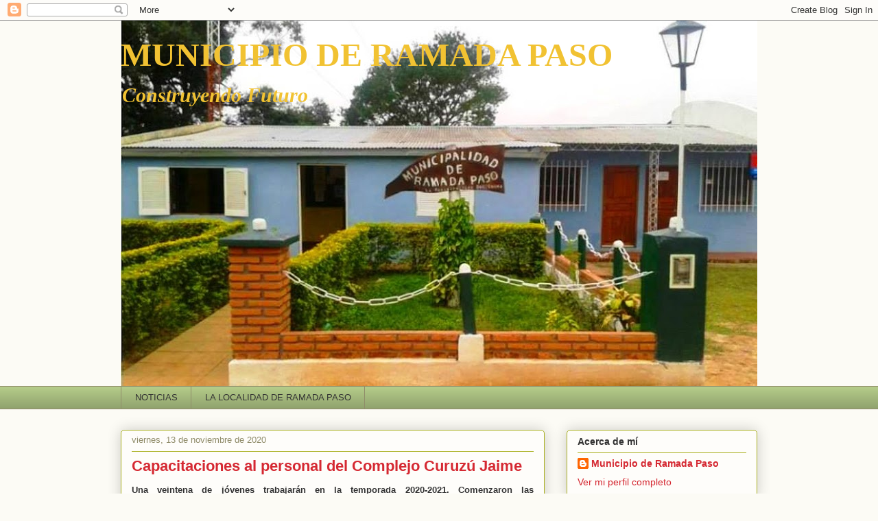

--- FILE ---
content_type: text/html; charset=UTF-8
request_url: https://municipioderamadapaso.blogspot.com/2020/
body_size: 36367
content:
<!DOCTYPE html>
<html class='v2' dir='ltr' lang='es-419'>
<head>
<link href='https://www.blogger.com/static/v1/widgets/4128112664-css_bundle_v2.css' rel='stylesheet' type='text/css'/>
<meta content='width=1100' name='viewport'/>
<meta content='text/html; charset=UTF-8' http-equiv='Content-Type'/>
<meta content='blogger' name='generator'/>
<link href='https://municipioderamadapaso.blogspot.com/favicon.ico' rel='icon' type='image/x-icon'/>
<link href='http://municipioderamadapaso.blogspot.com/2020/' rel='canonical'/>
<link rel="alternate" type="application/atom+xml" title="MUNICIPIO DE RAMADA PASO - Atom" href="https://municipioderamadapaso.blogspot.com/feeds/posts/default" />
<link rel="alternate" type="application/rss+xml" title="MUNICIPIO DE RAMADA PASO - RSS" href="https://municipioderamadapaso.blogspot.com/feeds/posts/default?alt=rss" />
<link rel="service.post" type="application/atom+xml" title="MUNICIPIO DE RAMADA PASO - Atom" href="https://www.blogger.com/feeds/6855437547487431967/posts/default" />
<!--Can't find substitution for tag [blog.ieCssRetrofitLinks]-->
<meta content='http://municipioderamadapaso.blogspot.com/2020/' property='og:url'/>
<meta content='MUNICIPIO DE RAMADA PASO' property='og:title'/>
<meta content='


Construyendo Futuro' property='og:description'/>
<title>MUNICIPIO DE RAMADA PASO: 2020</title>
<style id='page-skin-1' type='text/css'><!--
/*
-----------------------------------------------
Blogger Template Style
Name:     Awesome Inc.
Designer: Tina Chen
URL:      tinachen.org
----------------------------------------------- */
/* Content
----------------------------------------------- */
body {
font: normal normal 13px Arial, Tahoma, Helvetica, FreeSans, sans-serif;
color: #333333;
background: #fcfbf5 none repeat scroll top left;
}
html body .content-outer {
min-width: 0;
max-width: 100%;
width: 100%;
}
a:link {
text-decoration: none;
color: #d52932;
}
a:visited {
text-decoration: none;
color: #7d171d;
}
a:hover {
text-decoration: underline;
color: #d52932;
}
.body-fauxcolumn-outer .cap-top {
position: absolute;
z-index: 1;
height: 276px;
width: 100%;
background: transparent none repeat-x scroll top left;
_background-image: none;
}
/* Columns
----------------------------------------------- */
.content-inner {
padding: 0;
}
.header-inner .section {
margin: 0 16px;
}
.tabs-inner .section {
margin: 0 16px;
}
.main-inner {
padding-top: 30px;
}
.main-inner .column-center-inner,
.main-inner .column-left-inner,
.main-inner .column-right-inner {
padding: 0 5px;
}
*+html body .main-inner .column-center-inner {
margin-top: -30px;
}
#layout .main-inner .column-center-inner {
margin-top: 0;
}
/* Header
----------------------------------------------- */
.header-outer {
margin: 0 0 0 0;
background: transparent none repeat scroll 0 0;
}
.Header h1 {
font: normal bold 48px Georgia, Utopia, 'Palatino Linotype', Palatino, serif;
color: #f1c232;
text-shadow: 0 0 -1px #000000;
}
.Header h1 a {
color: #f1c232;
}
.Header .description {
font: italic bold 30px Georgia, Utopia, 'Palatino Linotype', Palatino, serif;
color: #f1c232;
}
.header-inner .Header .titlewrapper,
.header-inner .Header .descriptionwrapper {
padding-left: 0;
padding-right: 0;
margin-bottom: 0;
}
.header-inner .Header .titlewrapper {
padding-top: 22px;
}
/* Tabs
----------------------------------------------- */
.tabs-outer {
overflow: hidden;
position: relative;
background: #b3ca88 url(//www.blogblog.com/1kt/awesomeinc/tabs_gradient_light.png) repeat scroll 0 0;
}
#layout .tabs-outer {
overflow: visible;
}
.tabs-cap-top, .tabs-cap-bottom {
position: absolute;
width: 100%;
border-top: 1px solid #908c6a;
}
.tabs-cap-bottom {
bottom: 0;
}
.tabs-inner .widget li a {
display: inline-block;
margin: 0;
padding: .6em 1.5em;
font: normal normal 13px Arial, Tahoma, Helvetica, FreeSans, sans-serif;
color: #333333;
border-top: 1px solid #908c6a;
border-bottom: 1px solid #908c6a;
border-left: 1px solid #908c6a;
height: 16px;
line-height: 16px;
}
.tabs-inner .widget li:last-child a {
border-right: 1px solid #908c6a;
}
.tabs-inner .widget li.selected a, .tabs-inner .widget li a:hover {
background: #63704b url(//www.blogblog.com/1kt/awesomeinc/tabs_gradient_light.png) repeat-x scroll 0 -100px;
color: #ffffff;
}
/* Headings
----------------------------------------------- */
h2 {
font: normal bold 14px Arial, Tahoma, Helvetica, FreeSans, sans-serif;
color: #333333;
}
/* Widgets
----------------------------------------------- */
.main-inner .section {
margin: 0 27px;
padding: 0;
}
.main-inner .column-left-outer,
.main-inner .column-right-outer {
margin-top: 0;
}
#layout .main-inner .column-left-outer,
#layout .main-inner .column-right-outer {
margin-top: 0;
}
.main-inner .column-left-inner,
.main-inner .column-right-inner {
background: transparent none repeat 0 0;
-moz-box-shadow: 0 0 0 rgba(0, 0, 0, .2);
-webkit-box-shadow: 0 0 0 rgba(0, 0, 0, .2);
-goog-ms-box-shadow: 0 0 0 rgba(0, 0, 0, .2);
box-shadow: 0 0 0 rgba(0, 0, 0, .2);
-moz-border-radius: 5px;
-webkit-border-radius: 5px;
-goog-ms-border-radius: 5px;
border-radius: 5px;
}
#layout .main-inner .column-left-inner,
#layout .main-inner .column-right-inner {
margin-top: 0;
}
.sidebar .widget {
font: normal normal 14px Arial, Tahoma, Helvetica, FreeSans, sans-serif;
color: #333333;
}
.sidebar .widget a:link {
color: #d52932;
}
.sidebar .widget a:visited {
color: #7d171d;
}
.sidebar .widget a:hover {
color: #d52932;
}
.sidebar .widget h2 {
text-shadow: 0 0 -1px #000000;
}
.main-inner .widget {
background-color: #fefdfa;
border: 1px solid #aab122;
padding: 0 15px 15px;
margin: 20px -16px;
-moz-box-shadow: 0 0 20px rgba(0, 0, 0, .2);
-webkit-box-shadow: 0 0 20px rgba(0, 0, 0, .2);
-goog-ms-box-shadow: 0 0 20px rgba(0, 0, 0, .2);
box-shadow: 0 0 20px rgba(0, 0, 0, .2);
-moz-border-radius: 5px;
-webkit-border-radius: 5px;
-goog-ms-border-radius: 5px;
border-radius: 5px;
}
.main-inner .widget h2 {
margin: 0 -0;
padding: .6em 0 .5em;
border-bottom: 1px solid transparent;
}
.footer-inner .widget h2 {
padding: 0 0 .4em;
border-bottom: 1px solid transparent;
}
.main-inner .widget h2 + div, .footer-inner .widget h2 + div {
border-top: 1px solid #aab122;
padding-top: 8px;
}
.main-inner .widget .widget-content {
margin: 0 -0;
padding: 7px 0 0;
}
.main-inner .widget ul, .main-inner .widget #ArchiveList ul.flat {
margin: -8px -15px 0;
padding: 0;
list-style: none;
}
.main-inner .widget #ArchiveList {
margin: -8px 0 0;
}
.main-inner .widget ul li, .main-inner .widget #ArchiveList ul.flat li {
padding: .5em 15px;
text-indent: 0;
color: #666666;
border-top: 0 solid #aab122;
border-bottom: 1px solid transparent;
}
.main-inner .widget #ArchiveList ul li {
padding-top: .25em;
padding-bottom: .25em;
}
.main-inner .widget ul li:first-child, .main-inner .widget #ArchiveList ul.flat li:first-child {
border-top: none;
}
.main-inner .widget ul li:last-child, .main-inner .widget #ArchiveList ul.flat li:last-child {
border-bottom: none;
}
.post-body {
position: relative;
}
.main-inner .widget .post-body ul {
padding: 0 2.5em;
margin: .5em 0;
list-style: disc;
}
.main-inner .widget .post-body ul li {
padding: 0.25em 0;
margin-bottom: .25em;
color: #333333;
border: none;
}
.footer-inner .widget ul {
padding: 0;
list-style: none;
}
.widget .zippy {
color: #666666;
}
/* Posts
----------------------------------------------- */
body .main-inner .Blog {
padding: 0;
margin-bottom: 1em;
background-color: transparent;
border: none;
-moz-box-shadow: 0 0 0 rgba(0, 0, 0, 0);
-webkit-box-shadow: 0 0 0 rgba(0, 0, 0, 0);
-goog-ms-box-shadow: 0 0 0 rgba(0, 0, 0, 0);
box-shadow: 0 0 0 rgba(0, 0, 0, 0);
}
.main-inner .section:last-child .Blog:last-child {
padding: 0;
margin-bottom: 1em;
}
.main-inner .widget h2.date-header {
margin: 0 -15px 1px;
padding: 0 0 0 0;
font: normal normal 13px Arial, Tahoma, Helvetica, FreeSans, sans-serif;
color: #908c6a;
background: transparent none no-repeat scroll top left;
border-top: 0 solid #aab122;
border-bottom: 1px solid transparent;
-moz-border-radius-topleft: 0;
-moz-border-radius-topright: 0;
-webkit-border-top-left-radius: 0;
-webkit-border-top-right-radius: 0;
border-top-left-radius: 0;
border-top-right-radius: 0;
position: static;
bottom: 100%;
right: 15px;
text-shadow: 0 0 -1px #000000;
}
.main-inner .widget h2.date-header span {
font: normal normal 13px Arial, Tahoma, Helvetica, FreeSans, sans-serif;
display: block;
padding: .5em 15px;
border-left: 0 solid #aab122;
border-right: 0 solid #aab122;
}
.date-outer {
position: relative;
margin: 30px 0 20px;
padding: 0 15px;
background-color: #fefdfa;
border: 1px solid #aab122;
-moz-box-shadow: 0 0 20px rgba(0, 0, 0, .2);
-webkit-box-shadow: 0 0 20px rgba(0, 0, 0, .2);
-goog-ms-box-shadow: 0 0 20px rgba(0, 0, 0, .2);
box-shadow: 0 0 20px rgba(0, 0, 0, .2);
-moz-border-radius: 5px;
-webkit-border-radius: 5px;
-goog-ms-border-radius: 5px;
border-radius: 5px;
}
.date-outer:first-child {
margin-top: 0;
}
.date-outer:last-child {
margin-bottom: 20px;
-moz-border-radius-bottomleft: 5px;
-moz-border-radius-bottomright: 5px;
-webkit-border-bottom-left-radius: 5px;
-webkit-border-bottom-right-radius: 5px;
-goog-ms-border-bottom-left-radius: 5px;
-goog-ms-border-bottom-right-radius: 5px;
border-bottom-left-radius: 5px;
border-bottom-right-radius: 5px;
}
.date-posts {
margin: 0 -0;
padding: 0 0;
clear: both;
}
.post-outer, .inline-ad {
border-top: 1px solid #aab122;
margin: 0 -0;
padding: 15px 0;
}
.post-outer {
padding-bottom: 10px;
}
.post-outer:first-child {
padding-top: 0;
border-top: none;
}
.post-outer:last-child, .inline-ad:last-child {
border-bottom: none;
}
.post-body {
position: relative;
}
.post-body img {
padding: 8px;
background: #ffffff;
border: 1px solid #cccccc;
-moz-box-shadow: 0 0 20px rgba(0, 0, 0, .2);
-webkit-box-shadow: 0 0 20px rgba(0, 0, 0, .2);
box-shadow: 0 0 20px rgba(0, 0, 0, .2);
-moz-border-radius: 5px;
-webkit-border-radius: 5px;
border-radius: 5px;
}
h3.post-title, h4 {
font: normal bold 22px 'Trebuchet MS', Trebuchet, sans-serif;
color: #d52932;
}
h3.post-title a {
font: normal bold 22px 'Trebuchet MS', Trebuchet, sans-serif;
color: #d52932;
}
h3.post-title a:hover {
color: #d52932;
text-decoration: underline;
}
.post-header {
margin: 0 0 1em;
}
.post-body {
line-height: 1.4;
}
.post-outer h2 {
color: #333333;
}
.post-footer {
margin: 1.5em 0 0;
}
#blog-pager {
padding: 15px;
font-size: 120%;
background-color: #fefdfa;
border: 1px solid #aab122;
-moz-box-shadow: 0 0 20px rgba(0, 0, 0, .2);
-webkit-box-shadow: 0 0 20px rgba(0, 0, 0, .2);
-goog-ms-box-shadow: 0 0 20px rgba(0, 0, 0, .2);
box-shadow: 0 0 20px rgba(0, 0, 0, .2);
-moz-border-radius: 5px;
-webkit-border-radius: 5px;
-goog-ms-border-radius: 5px;
border-radius: 5px;
-moz-border-radius-topleft: 5px;
-moz-border-radius-topright: 5px;
-webkit-border-top-left-radius: 5px;
-webkit-border-top-right-radius: 5px;
-goog-ms-border-top-left-radius: 5px;
-goog-ms-border-top-right-radius: 5px;
border-top-left-radius: 5px;
border-top-right-radius-topright: 5px;
margin-top: 1em;
}
.blog-feeds, .post-feeds {
margin: 1em 0;
text-align: center;
color: #333333;
}
.blog-feeds a, .post-feeds a {
color: #d52932;
}
.blog-feeds a:visited, .post-feeds a:visited {
color: #7d171d;
}
.blog-feeds a:hover, .post-feeds a:hover {
color: #d52932;
}
.post-outer .comments {
margin-top: 2em;
}
/* Comments
----------------------------------------------- */
.comments .comments-content .icon.blog-author {
background-repeat: no-repeat;
background-image: url([data-uri]);
}
.comments .comments-content .loadmore a {
border-top: 1px solid #908c6a;
border-bottom: 1px solid #908c6a;
}
.comments .continue {
border-top: 2px solid #908c6a;
}
/* Footer
----------------------------------------------- */
.footer-outer {
margin: -20px 0 -1px;
padding: 20px 0 0;
color: #333333;
overflow: hidden;
}
.footer-fauxborder-left {
border-top: 1px solid #aab122;
background: #fefdfa none repeat scroll 0 0;
-moz-box-shadow: 0 0 20px rgba(0, 0, 0, .2);
-webkit-box-shadow: 0 0 20px rgba(0, 0, 0, .2);
-goog-ms-box-shadow: 0 0 20px rgba(0, 0, 0, .2);
box-shadow: 0 0 20px rgba(0, 0, 0, .2);
margin: 0 -20px;
}
/* Mobile
----------------------------------------------- */
body.mobile {
background-size: auto;
}
.mobile .body-fauxcolumn-outer {
background: transparent none repeat scroll top left;
}
*+html body.mobile .main-inner .column-center-inner {
margin-top: 0;
}
.mobile .main-inner .widget {
padding: 0 0 15px;
}
.mobile .main-inner .widget h2 + div,
.mobile .footer-inner .widget h2 + div {
border-top: none;
padding-top: 0;
}
.mobile .footer-inner .widget h2 {
padding: 0.5em 0;
border-bottom: none;
}
.mobile .main-inner .widget .widget-content {
margin: 0;
padding: 7px 0 0;
}
.mobile .main-inner .widget ul,
.mobile .main-inner .widget #ArchiveList ul.flat {
margin: 0 -15px 0;
}
.mobile .main-inner .widget h2.date-header {
right: 0;
}
.mobile .date-header span {
padding: 0.4em 0;
}
.mobile .date-outer:first-child {
margin-bottom: 0;
border: 1px solid #aab122;
-moz-border-radius-topleft: 5px;
-moz-border-radius-topright: 5px;
-webkit-border-top-left-radius: 5px;
-webkit-border-top-right-radius: 5px;
-goog-ms-border-top-left-radius: 5px;
-goog-ms-border-top-right-radius: 5px;
border-top-left-radius: 5px;
border-top-right-radius: 5px;
}
.mobile .date-outer {
border-color: #aab122;
border-width: 0 1px 1px;
}
.mobile .date-outer:last-child {
margin-bottom: 0;
}
.mobile .main-inner {
padding: 0;
}
.mobile .header-inner .section {
margin: 0;
}
.mobile .post-outer, .mobile .inline-ad {
padding: 5px 0;
}
.mobile .tabs-inner .section {
margin: 0 10px;
}
.mobile .main-inner .widget h2 {
margin: 0;
padding: 0;
}
.mobile .main-inner .widget h2.date-header span {
padding: 0;
}
.mobile .main-inner .widget .widget-content {
margin: 0;
padding: 7px 0 0;
}
.mobile #blog-pager {
border: 1px solid transparent;
background: #fefdfa none repeat scroll 0 0;
}
.mobile .main-inner .column-left-inner,
.mobile .main-inner .column-right-inner {
background: transparent none repeat 0 0;
-moz-box-shadow: none;
-webkit-box-shadow: none;
-goog-ms-box-shadow: none;
box-shadow: none;
}
.mobile .date-posts {
margin: 0;
padding: 0;
}
.mobile .footer-fauxborder-left {
margin: 0;
border-top: inherit;
}
.mobile .main-inner .section:last-child .Blog:last-child {
margin-bottom: 0;
}
.mobile-index-contents {
color: #333333;
}
.mobile .mobile-link-button {
background: #d52932 url(//www.blogblog.com/1kt/awesomeinc/tabs_gradient_light.png) repeat scroll 0 0;
}
.mobile-link-button a:link, .mobile-link-button a:visited {
color: #ffffff;
}
.mobile .tabs-inner .PageList .widget-content {
background: transparent;
border-top: 1px solid;
border-color: #908c6a;
color: #333333;
}
.mobile .tabs-inner .PageList .widget-content .pagelist-arrow {
border-left: 1px solid #908c6a;
}

--></style>
<style id='template-skin-1' type='text/css'><!--
body {
min-width: 960px;
}
.content-outer, .content-fauxcolumn-outer, .region-inner {
min-width: 960px;
max-width: 960px;
_width: 960px;
}
.main-inner .columns {
padding-left: 0;
padding-right: 310px;
}
.main-inner .fauxcolumn-center-outer {
left: 0;
right: 310px;
/* IE6 does not respect left and right together */
_width: expression(this.parentNode.offsetWidth -
parseInt("0") -
parseInt("310px") + 'px');
}
.main-inner .fauxcolumn-left-outer {
width: 0;
}
.main-inner .fauxcolumn-right-outer {
width: 310px;
}
.main-inner .column-left-outer {
width: 0;
right: 100%;
margin-left: -0;
}
.main-inner .column-right-outer {
width: 310px;
margin-right: -310px;
}
#layout {
min-width: 0;
}
#layout .content-outer {
min-width: 0;
width: 800px;
}
#layout .region-inner {
min-width: 0;
width: auto;
}
body#layout div.add_widget {
padding: 8px;
}
body#layout div.add_widget a {
margin-left: 32px;
}
--></style>
<link href='https://www.blogger.com/dyn-css/authorization.css?targetBlogID=6855437547487431967&amp;zx=24b55a3f-9562-4a27-9808-a012a12faed7' media='none' onload='if(media!=&#39;all&#39;)media=&#39;all&#39;' rel='stylesheet'/><noscript><link href='https://www.blogger.com/dyn-css/authorization.css?targetBlogID=6855437547487431967&amp;zx=24b55a3f-9562-4a27-9808-a012a12faed7' rel='stylesheet'/></noscript>
<meta name='google-adsense-platform-account' content='ca-host-pub-1556223355139109'/>
<meta name='google-adsense-platform-domain' content='blogspot.com'/>

</head>
<body class='loading variant-renewable'>
<div class='navbar section' id='navbar' name='NavBar '><div class='widget Navbar' data-version='1' id='Navbar1'><script type="text/javascript">
    function setAttributeOnload(object, attribute, val) {
      if(window.addEventListener) {
        window.addEventListener('load',
          function(){ object[attribute] = val; }, false);
      } else {
        window.attachEvent('onload', function(){ object[attribute] = val; });
      }
    }
  </script>
<div id="navbar-iframe-container"></div>
<script type="text/javascript" src="https://apis.google.com/js/platform.js"></script>
<script type="text/javascript">
      gapi.load("gapi.iframes:gapi.iframes.style.bubble", function() {
        if (gapi.iframes && gapi.iframes.getContext) {
          gapi.iframes.getContext().openChild({
              url: 'https://www.blogger.com/navbar/6855437547487431967?origin\x3dhttps://municipioderamadapaso.blogspot.com',
              where: document.getElementById("navbar-iframe-container"),
              id: "navbar-iframe"
          });
        }
      });
    </script><script type="text/javascript">
(function() {
var script = document.createElement('script');
script.type = 'text/javascript';
script.src = '//pagead2.googlesyndication.com/pagead/js/google_top_exp.js';
var head = document.getElementsByTagName('head')[0];
if (head) {
head.appendChild(script);
}})();
</script>
</div></div>
<div class='body-fauxcolumns'>
<div class='fauxcolumn-outer body-fauxcolumn-outer'>
<div class='cap-top'>
<div class='cap-left'></div>
<div class='cap-right'></div>
</div>
<div class='fauxborder-left'>
<div class='fauxborder-right'></div>
<div class='fauxcolumn-inner'>
</div>
</div>
<div class='cap-bottom'>
<div class='cap-left'></div>
<div class='cap-right'></div>
</div>
</div>
</div>
<div class='content'>
<div class='content-fauxcolumns'>
<div class='fauxcolumn-outer content-fauxcolumn-outer'>
<div class='cap-top'>
<div class='cap-left'></div>
<div class='cap-right'></div>
</div>
<div class='fauxborder-left'>
<div class='fauxborder-right'></div>
<div class='fauxcolumn-inner'>
</div>
</div>
<div class='cap-bottom'>
<div class='cap-left'></div>
<div class='cap-right'></div>
</div>
</div>
</div>
<div class='content-outer'>
<div class='content-cap-top cap-top'>
<div class='cap-left'></div>
<div class='cap-right'></div>
</div>
<div class='fauxborder-left content-fauxborder-left'>
<div class='fauxborder-right content-fauxborder-right'></div>
<div class='content-inner'>
<header>
<div class='header-outer'>
<div class='header-cap-top cap-top'>
<div class='cap-left'></div>
<div class='cap-right'></div>
</div>
<div class='fauxborder-left header-fauxborder-left'>
<div class='fauxborder-right header-fauxborder-right'></div>
<div class='region-inner header-inner'>
<div class='header section' id='header' name='Encabezado'><div class='widget Header' data-version='1' id='Header1'>
<div id='header-inner' style='background-image: url("https://blogger.googleusercontent.com/img/b/R29vZ2xl/AVvXsEi81tjAn_ISb-6lNu4dw9Zy0uTF57-FEfiXDkEInknDXxSlvB5Ji1ANTDXv-X0xYA0BmTdE5IJq_rK5LRclPvRmorfCMrVeKZbjOlJV2le2X_GwUnlM1jWOgT6sdlGt71AQ0ufbFQUxSzMD/s928/43620153_1939312742829961_6374894935249780736_n.jpg"); background-position: left; min-height: 533px; _height: 533px; background-repeat: no-repeat; '>
<div class='titlewrapper' style='background: transparent'>
<h1 class='title' style='background: transparent; border-width: 0px'>
<a href='https://municipioderamadapaso.blogspot.com/'>
MUNICIPIO DE RAMADA PASO
</a>
</h1>
</div>
<div class='descriptionwrapper'>
<p class='description'><span>


Construyendo Futuro</span></p>
</div>
</div>
</div></div>
</div>
</div>
<div class='header-cap-bottom cap-bottom'>
<div class='cap-left'></div>
<div class='cap-right'></div>
</div>
</div>
</header>
<div class='tabs-outer'>
<div class='tabs-cap-top cap-top'>
<div class='cap-left'></div>
<div class='cap-right'></div>
</div>
<div class='fauxborder-left tabs-fauxborder-left'>
<div class='fauxborder-right tabs-fauxborder-right'></div>
<div class='region-inner tabs-inner'>
<div class='tabs section' id='crosscol' name='Todas las columnas'><div class='widget PageList' data-version='1' id='PageList1'>
<h2>Páginas </h2>
<div class='widget-content'>
<ul>
<li>
<a href='https://municipioderamadapaso.blogspot.com/'>NOTICIAS</a>
</li>
<li>
<a href='https://municipioderamadapaso.blogspot.com/p/blog-page.html'>LA LOCALIDAD DE RAMADA PASO</a>
</li>
</ul>
<div class='clear'></div>
</div>
</div></div>
<div class='tabs no-items section' id='crosscol-overflow' name='Cross-Column 2'></div>
</div>
</div>
<div class='tabs-cap-bottom cap-bottom'>
<div class='cap-left'></div>
<div class='cap-right'></div>
</div>
</div>
<div class='main-outer'>
<div class='main-cap-top cap-top'>
<div class='cap-left'></div>
<div class='cap-right'></div>
</div>
<div class='fauxborder-left main-fauxborder-left'>
<div class='fauxborder-right main-fauxborder-right'></div>
<div class='region-inner main-inner'>
<div class='columns fauxcolumns'>
<div class='fauxcolumn-outer fauxcolumn-center-outer'>
<div class='cap-top'>
<div class='cap-left'></div>
<div class='cap-right'></div>
</div>
<div class='fauxborder-left'>
<div class='fauxborder-right'></div>
<div class='fauxcolumn-inner'>
</div>
</div>
<div class='cap-bottom'>
<div class='cap-left'></div>
<div class='cap-right'></div>
</div>
</div>
<div class='fauxcolumn-outer fauxcolumn-left-outer'>
<div class='cap-top'>
<div class='cap-left'></div>
<div class='cap-right'></div>
</div>
<div class='fauxborder-left'>
<div class='fauxborder-right'></div>
<div class='fauxcolumn-inner'>
</div>
</div>
<div class='cap-bottom'>
<div class='cap-left'></div>
<div class='cap-right'></div>
</div>
</div>
<div class='fauxcolumn-outer fauxcolumn-right-outer'>
<div class='cap-top'>
<div class='cap-left'></div>
<div class='cap-right'></div>
</div>
<div class='fauxborder-left'>
<div class='fauxborder-right'></div>
<div class='fauxcolumn-inner'>
</div>
</div>
<div class='cap-bottom'>
<div class='cap-left'></div>
<div class='cap-right'></div>
</div>
</div>
<!-- corrects IE6 width calculation -->
<div class='columns-inner'>
<div class='column-center-outer'>
<div class='column-center-inner'>
<div class='main section' id='main' name='Principal'><div class='widget Blog' data-version='1' id='Blog1'>
<div class='blog-posts hfeed'>

          <div class="date-outer">
        
<h2 class='date-header'><span>viernes, 13 de noviembre de 2020</span></h2>

          <div class="date-posts">
        
<div class='post-outer'>
<div class='post hentry uncustomized-post-template' itemprop='blogPost' itemscope='itemscope' itemtype='http://schema.org/BlogPosting'>
<meta content='https://blogger.googleusercontent.com/img/b/R29vZ2xl/AVvXsEgcPf16poCXcFg5NgPbGYX5NmznWTjCItUmI0ou-UvVji2LOXcVWPCErMnDLsF-itVYBpYggbk21hLsAD8K79JlSAtPwFH1c3czM5ez5b-Zi6DUQoRM2CmdM9R9OyGiq9kz5bq-z9vKjJCk/w400-h189/7a248f69-2dfb-404d-bef6-4d3a48226dbe.jpg' itemprop='image_url'/>
<meta content='6855437547487431967' itemprop='blogId'/>
<meta content='3243979441673194373' itemprop='postId'/>
<a name='3243979441673194373'></a>
<h3 class='post-title entry-title' itemprop='name'>
<a href='https://municipioderamadapaso.blogspot.com/2020/11/capacitaciones-al-personal-del-complejo.html'>Capacitaciones al personal del Complejo Curuzú Jaime</a>
</h3>
<div class='post-header'>
<div class='post-header-line-1'></div>
</div>
<div class='post-body entry-content' id='post-body-3243979441673194373' itemprop='description articleBody'>
<div style="text-align: justify;"><b>Una veintena de jóvenes trabajarán en la temporada 2020-2021. Comenzaron las capacitaciones sobre los lineamientos de trabajo y los protocolos.</b></div><div style="text-align: justify;"><br /></div> <div class="separator" style="clear: both; text-align: center;"><a href="https://blogger.googleusercontent.com/img/b/R29vZ2xl/AVvXsEgcPf16poCXcFg5NgPbGYX5NmznWTjCItUmI0ou-UvVji2LOXcVWPCErMnDLsF-itVYBpYggbk21hLsAD8K79JlSAtPwFH1c3czM5ez5b-Zi6DUQoRM2CmdM9R9OyGiq9kz5bq-z9vKjJCk/s1032/7a248f69-2dfb-404d-bef6-4d3a48226dbe.jpg" imageanchor="1" style="margin-left: 1em; margin-right: 1em;"><img border="0" data-original-height="488" data-original-width="1032" height="189" src="https://blogger.googleusercontent.com/img/b/R29vZ2xl/AVvXsEgcPf16poCXcFg5NgPbGYX5NmznWTjCItUmI0ou-UvVji2LOXcVWPCErMnDLsF-itVYBpYggbk21hLsAD8K79JlSAtPwFH1c3czM5ez5b-Zi6DUQoRM2CmdM9R9OyGiq9kz5bq-z9vKjJCk/w400-h189/7a248f69-2dfb-404d-bef6-4d3a48226dbe.jpg" width="400" /></a></div><br /><div class="separator" style="clear: both; text-align: center;"><a href="https://blogger.googleusercontent.com/img/b/R29vZ2xl/AVvXsEg7aVgaI8Wp2BMWgdcaUOKpnzTeFrYFUAw8x5oRtAlJ4rdJQrZDL5KWExcGPGRLHsZAzxLPKOpW6TInSG8eutsfAyzE1mmWW7sFlkCeAItSkWoazltzCbIcQBYXY0jWvyrQeKpzqsk0ewxW/s1032/6d759c8e-8b0f-4be7-94c1-406b197faff1.jpg" imageanchor="1" style="margin-left: 1em; margin-right: 1em;"><img border="0" data-original-height="774" data-original-width="1032" height="300" src="https://blogger.googleusercontent.com/img/b/R29vZ2xl/AVvXsEg7aVgaI8Wp2BMWgdcaUOKpnzTeFrYFUAw8x5oRtAlJ4rdJQrZDL5KWExcGPGRLHsZAzxLPKOpW6TInSG8eutsfAyzE1mmWW7sFlkCeAItSkWoazltzCbIcQBYXY0jWvyrQeKpzqsk0ewxW/w400-h300/6d759c8e-8b0f-4be7-94c1-406b197faff1.jpg" width="400" /></a></div><br /><div class="separator" style="clear: both; text-align: center;"><a href="https://blogger.googleusercontent.com/img/b/R29vZ2xl/AVvXsEgMsTdqT2rqHWFuzwxBcLOia__4K3c4Ud_Af9b-1dK2JJqtGTl0ZiGUt87Ig-calqTBkYY4lbZ4m3qT5LLKjQMcyKWTkSpNJnxwgSqNwVG16QTmpp4wGN2i3DOdHWkTaKBj7VXxq1qSC9Bp/s1032/3.jpg" imageanchor="1" style="margin-left: 1em; margin-right: 1em;"><img border="0" data-original-height="488" data-original-width="1032" height="189" src="https://blogger.googleusercontent.com/img/b/R29vZ2xl/AVvXsEgMsTdqT2rqHWFuzwxBcLOia__4K3c4Ud_Af9b-1dK2JJqtGTl0ZiGUt87Ig-calqTBkYY4lbZ4m3qT5LLKjQMcyKWTkSpNJnxwgSqNwVG16QTmpp4wGN2i3DOdHWkTaKBj7VXxq1qSC9Bp/w400-h189/3.jpg" width="400" /></a></div><br /><div style="text-align: justify;">Desde la gestión del Intendente Pablo Puyol se da la oportunidad a jóvenes de la localidad para trabajar en el Complejo Turístico Recreativo Laguna Curuzú Jaime.&nbsp;</div><div style="text-align: justify;"><br /></div><div style="text-align: justify;">Se busca generar una fuente de trabajo en esta etapa complicada en todo el país, es una apuesta muy fuerte que hace el Municipio para crear un ingreso a la gente de Ramada Paso, ya que la convocatoria se realizó exclusivamente a residentes en la localidad.&nbsp;</div><div style="text-align: justify;"><br /></div><div style="text-align: justify;">En las capacitaciones se dieron los lineamientos generales de trabajo, dividiendo por sectores, además se explicaron los objetivos de su labor como futuros promotores turísticos.&nbsp;</div><div style="text-align: justify;"><br /></div><div style="text-align: justify;">El pasado martes estuvieron capacitadoras del Ministerio de Turismo de la provincia de Corrientes, quienes brindaron a los jóvenes una capacitación sobre los protocolos de atención y asistencia.&nbsp;</div><div style="text-align: justify;"><br /></div><div style="text-align: justify;">Es de destacar que desde al Municipio se viene trabajando hace meses en todo lo que implica los protocolos de Covid, la promoción turística y los lineamientos del Ministerio para cumplir con las normativas de un municipio seguro y con calidad, para recibir tanto a los residentes en Ramada Paso como a los turistas, de manera que los visitantes se sientan seguros, cuidados y tengan ganas de volver.&nbsp;</div><div style="text-align: justify;"><br /></div><div style="text-align: justify;">Estas acciones se realizan para buscar beneficios, no para la gestión municipal, sino para cada lugareño, para Ramada Paso en su totalidad y esto además aporta un movimiento económico a toda la región.&nbsp;</div><div style="text-align: justify;"><br /></div><div style="text-align: justify;">El Camping trabajará con reservas, con una capacidad de 180 personas por día. El Complejo tiene una mayor capacidad, pero esta medida se toma para realizar un trabajo seguro, para mayor tranquilidad y control del espacio.</div>
<div style='clear: both;'></div>
</div>
<div class='post-footer'>
<div class='post-footer-line post-footer-line-1'>
<span class='post-author vcard'>
Publicadas por
<span class='fn' itemprop='author' itemscope='itemscope' itemtype='http://schema.org/Person'>
<meta content='https://www.blogger.com/profile/00199958946193415674' itemprop='url'/>
<a class='g-profile' href='https://www.blogger.com/profile/00199958946193415674' rel='author' title='author profile'>
<span itemprop='name'>Municipio de Ramada Paso</span>
</a>
</span>
</span>
<span class='post-timestamp'>
a la/s 
<meta content='http://municipioderamadapaso.blogspot.com/2020/11/capacitaciones-al-personal-del-complejo.html' itemprop='url'/>
<a class='timestamp-link' href='https://municipioderamadapaso.blogspot.com/2020/11/capacitaciones-al-personal-del-complejo.html' rel='bookmark' title='permanent link'><abbr class='published' itemprop='datePublished' title='2020-11-13T14:37:00-08:00'>2:37&#8239;p.m.</abbr></a>
</span>
<span class='post-comment-link'>
<a class='comment-link' href='https://municipioderamadapaso.blogspot.com/2020/11/capacitaciones-al-personal-del-complejo.html#comment-form' onclick=''>
No hay comentarios.:
  </a>
</span>
<span class='post-icons'>
<span class='item-control blog-admin pid-1082286623'>
<a href='https://www.blogger.com/post-edit.g?blogID=6855437547487431967&postID=3243979441673194373&from=pencil' title='Editar entrada'>
<img alt='' class='icon-action' height='18' src='https://resources.blogblog.com/img/icon18_edit_allbkg.gif' width='18'/>
</a>
</span>
</span>
<div class='post-share-buttons goog-inline-block'>
<a class='goog-inline-block share-button sb-email' href='https://www.blogger.com/share-post.g?blogID=6855437547487431967&postID=3243979441673194373&target=email' target='_blank' title='Enviar esto por correo electrónico'><span class='share-button-link-text'>Enviar esto por correo electrónico</span></a><a class='goog-inline-block share-button sb-blog' href='https://www.blogger.com/share-post.g?blogID=6855437547487431967&postID=3243979441673194373&target=blog' onclick='window.open(this.href, "_blank", "height=270,width=475"); return false;' target='_blank' title='BlogThis!'><span class='share-button-link-text'>BlogThis!</span></a><a class='goog-inline-block share-button sb-twitter' href='https://www.blogger.com/share-post.g?blogID=6855437547487431967&postID=3243979441673194373&target=twitter' target='_blank' title='Compartir en X'><span class='share-button-link-text'>Compartir en X</span></a><a class='goog-inline-block share-button sb-facebook' href='https://www.blogger.com/share-post.g?blogID=6855437547487431967&postID=3243979441673194373&target=facebook' onclick='window.open(this.href, "_blank", "height=430,width=640"); return false;' target='_blank' title='Compartir en Facebook'><span class='share-button-link-text'>Compartir en Facebook</span></a><a class='goog-inline-block share-button sb-pinterest' href='https://www.blogger.com/share-post.g?blogID=6855437547487431967&postID=3243979441673194373&target=pinterest' target='_blank' title='Compartir en Pinterest'><span class='share-button-link-text'>Compartir en Pinterest</span></a>
</div>
</div>
<div class='post-footer-line post-footer-line-2'>
<span class='post-labels'>
</span>
</div>
<div class='post-footer-line post-footer-line-3'>
<span class='post-location'>
</span>
</div>
</div>
</div>
</div>
<div class='post-outer'>
<div class='post hentry uncustomized-post-template' itemprop='blogPost' itemscope='itemscope' itemtype='http://schema.org/BlogPosting'>
<meta content='https://blogger.googleusercontent.com/img/b/R29vZ2xl/AVvXsEjxmV0FxDxhXXLjnC-W-1Uat5u4O-yu1AWl2FuPgaORASqEYGwiSDLVMwDVVCAtsTZygHO_tgFsx24lXmX0-5RCjvphGpjWo2ikiMqVjDyPviySxC6-9cQqnNM8LN8x6OTktPV3dWsyNJq3/w400-h395/791da44e-36d6-4d0a-9eed-4330af2fc729.jpg' itemprop='image_url'/>
<meta content='6855437547487431967' itemprop='blogId'/>
<meta content='6037174209446927020' itemprop='postId'/>
<a name='6037174209446927020'></a>
<h3 class='post-title entry-title' itemprop='name'>
<a href='https://municipioderamadapaso.blogspot.com/2020/11/ramada-paso-estara-en-la-emision.html'>Ramada Paso estará en la emisión especial de la Peña de la Ciudad 2.0</a>
</h3>
<div class='post-header'>
<div class='post-header-line-1'></div>
</div>
<div class='post-body entry-content' id='post-body-6037174209446927020' itemprop='description articleBody'>
<div style="text-align: justify;">El Día de la Tradición se conmemora virtualmente con canto, danza y gastronomía. Será este domingo, de 18 a 20, por las redes sociales de la Municipalidad de Corrientes. Otras seis comunas aledañas acompañarán la propuesta, entre ellas Ramada Paso, que cuenta con el apoyo del Ministerio de Turismo Provincial.</div><div style="text-align: justify;"><br /><div class="separator" style="clear: both; text-align: center;"><a href="https://blogger.googleusercontent.com/img/b/R29vZ2xl/AVvXsEjxmV0FxDxhXXLjnC-W-1Uat5u4O-yu1AWl2FuPgaORASqEYGwiSDLVMwDVVCAtsTZygHO_tgFsx24lXmX0-5RCjvphGpjWo2ikiMqVjDyPviySxC6-9cQqnNM8LN8x6OTktPV3dWsyNJq3/s1080/791da44e-36d6-4d0a-9eed-4330af2fc729.jpg" imageanchor="1" style="margin-left: 1em; margin-right: 1em;"><img border="0" data-original-height="1065" data-original-width="1080" height="395" src="https://blogger.googleusercontent.com/img/b/R29vZ2xl/AVvXsEjxmV0FxDxhXXLjnC-W-1Uat5u4O-yu1AWl2FuPgaORASqEYGwiSDLVMwDVVCAtsTZygHO_tgFsx24lXmX0-5RCjvphGpjWo2ikiMqVjDyPviySxC6-9cQqnNM8LN8x6OTktPV3dWsyNJq3/w400-h395/791da44e-36d6-4d0a-9eed-4330af2fc729.jpg" width="400" /></a></div></div><div style="text-align: justify;"><br /></div><div style="text-align: justify;">En una emisión especial de la Peña de la Ciudad 2.0, la Municipalidad de Corrientes junto al Ministerio de Turismo Provincial y otras seis comunas aledañas, conmemorará el Día de la Tradición con una transmisión virtual que se realizará éste domingo, de 18 a 20.</div><div style="text-align: justify;"><br /></div><div style="text-align: justify;">La propuesta incluirá el canto, la danza y la exhibición de comidas típicas de cada localidad, y llegará a los hogares de manera totalmente gratuita, a través de las cuentas oficiales de Facebook y Youtube de la Municipalidad de Corrientes.</div><div style="text-align: justify;"><br /></div><div style="text-align: justify;">&#8220;En el marco del Día de la Tradición vamos a estar realizando una edición especial este domingo de la Peña de la Ciudad 2.0 a través de las redes sociales de la Municipalidad, con el objetivo de fortalecer esta celebración&#8221;, señaló el subsecretario de Cultura de la comuna capitalina, José Sand.</div><div style="text-align: justify;"><br /></div><div style="text-align: justify;">El funcionario indicó que en la oportunidad se podrá apreciar &#8220;la música, el canto, la danza y la gastronomía típica tradicional de siete localidades, ya que contaremos con el acompañamiento de municipios aledaños que conforman el corredor Gran Corrientes, como son Empedrado, Riachuelo, El Sombrero, Santa Ana, San Cosme y Ramada Paso&#8221;.</div><div style="text-align: justify;"><br /></div><div style="text-align: justify;">&#8220;Cada localidad tiene su característica, por lo que desde cada municipio nos van a estar contando sus tradiciones, y por nuestra parte también vamos a estar difundiendo nuestra música, nuestro baile y algún plato típico que nos distingue como correntinos&#8221;, agregó.</div><div style="text-align: justify;"><br /></div><div style="text-align: justify;">El Subsecretario de Cultura manifestó que &#8220;se va a difundir un poco de lo que estamos acostumbrados a ver habitualmente en nuestra Peña, con el agregado de un material especial, ya que si bien la situación por la pandemia es complicada, no queremos pasar por alto el Día de la Tradición, que se celebró este 10 de noviembre&#8221;.</div><div style="text-align: justify;"><br /></div><div style="text-align: justify;">Por último, Sand agradeció &#8220;el acompañamiento de los municipios aledaños para revalorizar estas cuestiones que tanto nos identifican, así como el total apoyo recibido por parte del Ministerio de Turismo de la Provincia en la persona de su titular, Sebastián Slobayen&#8221;.</div>
<div style='clear: both;'></div>
</div>
<div class='post-footer'>
<div class='post-footer-line post-footer-line-1'>
<span class='post-author vcard'>
Publicadas por
<span class='fn' itemprop='author' itemscope='itemscope' itemtype='http://schema.org/Person'>
<meta content='https://www.blogger.com/profile/00199958946193415674' itemprop='url'/>
<a class='g-profile' href='https://www.blogger.com/profile/00199958946193415674' rel='author' title='author profile'>
<span itemprop='name'>Municipio de Ramada Paso</span>
</a>
</span>
</span>
<span class='post-timestamp'>
a la/s 
<meta content='http://municipioderamadapaso.blogspot.com/2020/11/ramada-paso-estara-en-la-emision.html' itemprop='url'/>
<a class='timestamp-link' href='https://municipioderamadapaso.blogspot.com/2020/11/ramada-paso-estara-en-la-emision.html' rel='bookmark' title='permanent link'><abbr class='published' itemprop='datePublished' title='2020-11-13T13:56:00-08:00'>1:56&#8239;p.m.</abbr></a>
</span>
<span class='post-comment-link'>
<a class='comment-link' href='https://municipioderamadapaso.blogspot.com/2020/11/ramada-paso-estara-en-la-emision.html#comment-form' onclick=''>
No hay comentarios.:
  </a>
</span>
<span class='post-icons'>
<span class='item-control blog-admin pid-1082286623'>
<a href='https://www.blogger.com/post-edit.g?blogID=6855437547487431967&postID=6037174209446927020&from=pencil' title='Editar entrada'>
<img alt='' class='icon-action' height='18' src='https://resources.blogblog.com/img/icon18_edit_allbkg.gif' width='18'/>
</a>
</span>
</span>
<div class='post-share-buttons goog-inline-block'>
<a class='goog-inline-block share-button sb-email' href='https://www.blogger.com/share-post.g?blogID=6855437547487431967&postID=6037174209446927020&target=email' target='_blank' title='Enviar esto por correo electrónico'><span class='share-button-link-text'>Enviar esto por correo electrónico</span></a><a class='goog-inline-block share-button sb-blog' href='https://www.blogger.com/share-post.g?blogID=6855437547487431967&postID=6037174209446927020&target=blog' onclick='window.open(this.href, "_blank", "height=270,width=475"); return false;' target='_blank' title='BlogThis!'><span class='share-button-link-text'>BlogThis!</span></a><a class='goog-inline-block share-button sb-twitter' href='https://www.blogger.com/share-post.g?blogID=6855437547487431967&postID=6037174209446927020&target=twitter' target='_blank' title='Compartir en X'><span class='share-button-link-text'>Compartir en X</span></a><a class='goog-inline-block share-button sb-facebook' href='https://www.blogger.com/share-post.g?blogID=6855437547487431967&postID=6037174209446927020&target=facebook' onclick='window.open(this.href, "_blank", "height=430,width=640"); return false;' target='_blank' title='Compartir en Facebook'><span class='share-button-link-text'>Compartir en Facebook</span></a><a class='goog-inline-block share-button sb-pinterest' href='https://www.blogger.com/share-post.g?blogID=6855437547487431967&postID=6037174209446927020&target=pinterest' target='_blank' title='Compartir en Pinterest'><span class='share-button-link-text'>Compartir en Pinterest</span></a>
</div>
</div>
<div class='post-footer-line post-footer-line-2'>
<span class='post-labels'>
</span>
</div>
<div class='post-footer-line post-footer-line-3'>
<span class='post-location'>
</span>
</div>
</div>
</div>
</div>

          </div></div>
        

          <div class="date-outer">
        
<h2 class='date-header'><span>miércoles, 16 de septiembre de 2020</span></h2>

          <div class="date-posts">
        
<div class='post-outer'>
<div class='post hentry uncustomized-post-template' itemprop='blogPost' itemscope='itemscope' itemtype='http://schema.org/BlogPosting'>
<meta content='https://blogger.googleusercontent.com/img/b/R29vZ2xl/AVvXsEg0ezs9A8PHBX6gZTRP3RzcpsTl124cW3PJme4On9RloY3JYiBohDCJnzZoikN5COoUfmo_OGKx5aGAMLdBBwNqICZGZvlX-MRXbkORVqYZY2w8-BqIPPEFEb1XKY9XpeMRGC_lcONhyphenhyphen-6g/w400-h266/194291.jpg' itemprop='image_url'/>
<meta content='6855437547487431967' itemprop='blogId'/>
<meta content='6899838107797365380' itemprop='postId'/>
<a name='6899838107797365380'></a>
<h3 class='post-title entry-title' itemprop='name'>
<a href='https://municipioderamadapaso.blogspot.com/2020/09/el-gobernador-firmo-convenio-con-la.html'>El Gobernador firmó convenio con la Nación: incluye una obra importante para Ramada Paso</a>
</h3>
<div class='post-header'>
<div class='post-header-line-1'></div>
</div>
<div class='post-body entry-content' id='post-body-6899838107797365380' itemprop='description articleBody'>
<div style="text-align: justify;"><b>El acuerdo, que contribuirá en el mejoramiento de la calidad de vida de los correntinos, se selló este miércoles al mediodía a través de una conferencia en la plataforma Zoom. Incluye la adecuación de la planta de agua y extensión de la red del paraje Chilecito.</b></div><div style="text-align: justify;"><br /></div> <div class="separator" style="clear: both; text-align: center;"><a href="https://blogger.googleusercontent.com/img/b/R29vZ2xl/AVvXsEg0ezs9A8PHBX6gZTRP3RzcpsTl124cW3PJme4On9RloY3JYiBohDCJnzZoikN5COoUfmo_OGKx5aGAMLdBBwNqICZGZvlX-MRXbkORVqYZY2w8-BqIPPEFEb1XKY9XpeMRGC_lcONhyphenhyphen-6g/s1000/194291.jpg" imageanchor="1" style="margin-left: 1em; margin-right: 1em;"><img border="0" data-original-height="666" data-original-width="1000" height="266" src="https://blogger.googleusercontent.com/img/b/R29vZ2xl/AVvXsEg0ezs9A8PHBX6gZTRP3RzcpsTl124cW3PJme4On9RloY3JYiBohDCJnzZoikN5COoUfmo_OGKx5aGAMLdBBwNqICZGZvlX-MRXbkORVqYZY2w8-BqIPPEFEb1XKY9XpeMRGC_lcONhyphenhyphen-6g/w400-h266/194291.jpg" width="400" /></a></div><br /><div class="separator" style="clear: both; text-align: center;"><br /></div><div style="text-align: justify;">El gobernador, Gustavo Valdés firmó este miércoles un convenio con Nación para la realización de obras hídricas y de saneamiento en toda la provincia, tales como ampliaciones de red de agua potable, adecuación de redes cloacales, entre otras. El monto total de la inversión supera los 2500 millones de pesos y contribuirá en el mejoramiento de la calidad de vida de los correntinos.&nbsp;</div><div style="text-align: justify;"><br /></div><div style="text-align: justify;">En una conferencia realizada por la plataforma Zoom, Valdés rubricó el convenio de asistencia financiera con administrador del Ente Nacional de Obras Hídricas de Saneamiento (ENOHSA), Enrique Tomás Cresto. También participó el ministro de Obras Públicas provincial, Claudio Polich, además de los titulares de Coordinación y de Desarrollo Social, Horacio Ortega y Adán Gaya, respectivamente.&nbsp;</div><div style="text-align: justify;"><br /></div><div style="text-align: justify;">El acuerdo se enmarca en darle prioridad a la ejecución y reactivación de las obras de saneamiento, dado el alto impacto que generan en el mejoramiento de la calidad de vida de amplios sectores de la sociedad. Por ello, el Ministerio de Obras Públicas nacional asume el compromiso de la obtención de los fondos necesarios para la ejecución de varios proyectos en la provincia de Corrientes, a través del ENOHSA, organismo descentralizado actuante en la órbita de la Secretaría de Infraestructura y Política Hídrica.&nbsp;</div><div style="text-align: justify;"><br /></div><div style="text-align: justify;">Para Ramada Paso significará la ejecución de la obra de red de agua del paraje Chilecito.&nbsp;</div><div style="text-align: justify;"><br /></div><div style="text-align: justify;">En ese sentido el Intendente Pablo Puyol manifestó: <i>&#8220;un sueño y un trabajo que hemos presentado a principios de este año, está cada vez más cerca, la adecuación de planta de agua y extensión de red en el paraje Chilecito, proyecto presentado al Enohsa por el Municipio. Hoy acaba de firmar el convenio nuestro Gobernador. Buenas noticias para Ramada Paso&#8221;</i>.</div>
<div style='clear: both;'></div>
</div>
<div class='post-footer'>
<div class='post-footer-line post-footer-line-1'>
<span class='post-author vcard'>
Publicadas por
<span class='fn' itemprop='author' itemscope='itemscope' itemtype='http://schema.org/Person'>
<meta content='https://www.blogger.com/profile/00199958946193415674' itemprop='url'/>
<a class='g-profile' href='https://www.blogger.com/profile/00199958946193415674' rel='author' title='author profile'>
<span itemprop='name'>Municipio de Ramada Paso</span>
</a>
</span>
</span>
<span class='post-timestamp'>
a la/s 
<meta content='http://municipioderamadapaso.blogspot.com/2020/09/el-gobernador-firmo-convenio-con-la.html' itemprop='url'/>
<a class='timestamp-link' href='https://municipioderamadapaso.blogspot.com/2020/09/el-gobernador-firmo-convenio-con-la.html' rel='bookmark' title='permanent link'><abbr class='published' itemprop='datePublished' title='2020-09-16T14:35:00-07:00'>2:35&#8239;p.m.</abbr></a>
</span>
<span class='post-comment-link'>
<a class='comment-link' href='https://municipioderamadapaso.blogspot.com/2020/09/el-gobernador-firmo-convenio-con-la.html#comment-form' onclick=''>
No hay comentarios.:
  </a>
</span>
<span class='post-icons'>
<span class='item-control blog-admin pid-1082286623'>
<a href='https://www.blogger.com/post-edit.g?blogID=6855437547487431967&postID=6899838107797365380&from=pencil' title='Editar entrada'>
<img alt='' class='icon-action' height='18' src='https://resources.blogblog.com/img/icon18_edit_allbkg.gif' width='18'/>
</a>
</span>
</span>
<div class='post-share-buttons goog-inline-block'>
<a class='goog-inline-block share-button sb-email' href='https://www.blogger.com/share-post.g?blogID=6855437547487431967&postID=6899838107797365380&target=email' target='_blank' title='Enviar esto por correo electrónico'><span class='share-button-link-text'>Enviar esto por correo electrónico</span></a><a class='goog-inline-block share-button sb-blog' href='https://www.blogger.com/share-post.g?blogID=6855437547487431967&postID=6899838107797365380&target=blog' onclick='window.open(this.href, "_blank", "height=270,width=475"); return false;' target='_blank' title='BlogThis!'><span class='share-button-link-text'>BlogThis!</span></a><a class='goog-inline-block share-button sb-twitter' href='https://www.blogger.com/share-post.g?blogID=6855437547487431967&postID=6899838107797365380&target=twitter' target='_blank' title='Compartir en X'><span class='share-button-link-text'>Compartir en X</span></a><a class='goog-inline-block share-button sb-facebook' href='https://www.blogger.com/share-post.g?blogID=6855437547487431967&postID=6899838107797365380&target=facebook' onclick='window.open(this.href, "_blank", "height=430,width=640"); return false;' target='_blank' title='Compartir en Facebook'><span class='share-button-link-text'>Compartir en Facebook</span></a><a class='goog-inline-block share-button sb-pinterest' href='https://www.blogger.com/share-post.g?blogID=6855437547487431967&postID=6899838107797365380&target=pinterest' target='_blank' title='Compartir en Pinterest'><span class='share-button-link-text'>Compartir en Pinterest</span></a>
</div>
</div>
<div class='post-footer-line post-footer-line-2'>
<span class='post-labels'>
</span>
</div>
<div class='post-footer-line post-footer-line-3'>
<span class='post-location'>
</span>
</div>
</div>
</div>
</div>

          </div></div>
        

          <div class="date-outer">
        
<h2 class='date-header'><span>martes, 11 de agosto de 2020</span></h2>

          <div class="date-posts">
        
<div class='post-outer'>
<div class='post hentry uncustomized-post-template' itemprop='blogPost' itemscope='itemscope' itemtype='http://schema.org/BlogPosting'>
<meta content='https://blogger.googleusercontent.com/img/b/R29vZ2xl/AVvXsEh6jZ8aIs_7aCzVsFCfdR_WGxOs5XuvL-GZf9e9GDyLMgVwXyN2DZREz1XQF5rrys75ntSdZpS8HSzZQfoiipYsvo5NuQcm8igw4ydZtcRychXQSrsBiFJea08mO3GW9v4IKs0PPS1Ki3VS/w400-h194/2.jpg' itemprop='image_url'/>
<meta content='6855437547487431967' itemprop='blogId'/>
<meta content='4449638170982646050' itemprop='postId'/>
<a name='4449638170982646050'></a>
<h3 class='post-title entry-title' itemprop='name'>
<a href='https://municipioderamadapaso.blogspot.com/2020/08/el-intendente-pablo-puyol-superviso.html'>El Intendente Pablo Puyol supervisó obras junto al Interventor del Invico</a>
</h3>
<div class='post-header'>
<div class='post-header-line-1'></div>
</div>
<div class='post-body entry-content' id='post-body-4449638170982646050' itemprop='description articleBody'>
<div style="text-align: justify;"><b>Recorrieron las obras de construcción de un nuevo grupo habitacional y de la cloaca para el barrio 16 viviendas.</b></div><div style="text-align: justify;"><br /></div> <div class="separator" style="clear: both; text-align: center;"><a href="https://blogger.googleusercontent.com/img/b/R29vZ2xl/AVvXsEh6jZ8aIs_7aCzVsFCfdR_WGxOs5XuvL-GZf9e9GDyLMgVwXyN2DZREz1XQF5rrys75ntSdZpS8HSzZQfoiipYsvo5NuQcm8igw4ydZtcRychXQSrsBiFJea08mO3GW9v4IKs0PPS1Ki3VS/s1280/2.jpg" imageanchor="1" style="margin-left: 1em; margin-right: 1em;"><img border="0" data-original-height="622" data-original-width="1280" height="194" src="https://blogger.googleusercontent.com/img/b/R29vZ2xl/AVvXsEh6jZ8aIs_7aCzVsFCfdR_WGxOs5XuvL-GZf9e9GDyLMgVwXyN2DZREz1XQF5rrys75ntSdZpS8HSzZQfoiipYsvo5NuQcm8igw4ydZtcRychXQSrsBiFJea08mO3GW9v4IKs0PPS1Ki3VS/w400-h194/2.jpg" width="400" /></a></div><div style="text-align: justify;"><br /></div><div style="text-align: justify;">El Interventor del Invico., arquitecto Julio Veglia visitó Ramada Paso y junto al jefe comunal, profesor Pablo César Puyol recorrió las obras de las 10 nuevas viviendas que se construyen mediante el convenio firmado con el Gobierno Provincial, las cuales están muy avanzadas.&nbsp;</div><div style="text-align: justify;"><br /></div><div style="text-align: justify;">Además visitaron la obra de cloaca para el barrio 16 viviendas, que se realiza con recursos propios del municipio, solucionando así un problema de años para este grupo habitacional.&nbsp;</div><div style="text-align: justify;"><br /></div><div style="text-align: justify;">Esta obra tiene capacidad de contención cloacal para 45 viviendas, ya que en el predio está planificado la construcción de viviendas por el Invico., en el terreno que fue donado por la Municipalidad de Ramada Paso.</div><div style="text-align: justify;"><br /></div><div class="separator" style="clear: both; text-align: center;"><a href="https://blogger.googleusercontent.com/img/b/R29vZ2xl/AVvXsEhEm8Lm_nhEn3g41rw7m8fZ71_A73sb72VGu7fV5X0qt9pUXnAye_OkvOSLxkIwvcRnxASqirft9BF9y2Bx15GvPEqpM2kV7w91P_p4e7sQ7tv63xoqWiIVYd7-Ibt4Z3WnB3qdOP-E0OfX/s1032/3.jpg" imageanchor="1" style="margin-left: 1em; margin-right: 1em;"><img border="0" data-original-height="581" data-original-width="1032" height="225" src="https://blogger.googleusercontent.com/img/b/R29vZ2xl/AVvXsEhEm8Lm_nhEn3g41rw7m8fZ71_A73sb72VGu7fV5X0qt9pUXnAye_OkvOSLxkIwvcRnxASqirft9BF9y2Bx15GvPEqpM2kV7w91P_p4e7sQ7tv63xoqWiIVYd7-Ibt4Z3WnB3qdOP-E0OfX/w400-h225/3.jpg" width="400" /></a></div><br /><div class="separator" style="clear: both; text-align: center;"><a href="https://blogger.googleusercontent.com/img/b/R29vZ2xl/AVvXsEjpIwsRHkCo2sNbtODsoLqgmWftUYkR-bjxS63ZPB7rh3bOvRFSiIPfrP-179wQbWVOfAe96bDPLpeZraApcW75BwNK2CaTSBEvs798Mqpw3tpnNRRWfIKvX0MMZtHcdwMxqs52YYYYxCps/s1032/7a8798e3-08f7-4e55-b48e-075f6ef27afb.jpg" imageanchor="1" style="margin-left: 1em; margin-right: 1em;"><img border="0" data-original-height="581" data-original-width="1032" height="225" src="https://blogger.googleusercontent.com/img/b/R29vZ2xl/AVvXsEjpIwsRHkCo2sNbtODsoLqgmWftUYkR-bjxS63ZPB7rh3bOvRFSiIPfrP-179wQbWVOfAe96bDPLpeZraApcW75BwNK2CaTSBEvs798Mqpw3tpnNRRWfIKvX0MMZtHcdwMxqs52YYYYxCps/w400-h225/7a8798e3-08f7-4e55-b48e-075f6ef27afb.jpg" width="400" /></a></div><br /><div class="separator" style="clear: both; text-align: center;"><a href="https://blogger.googleusercontent.com/img/b/R29vZ2xl/AVvXsEhllZ4nv6x_9giGJ7av9Fx0PvI2JPfvRlDKms4q8-uc9MY1RYTxFjA6Gpc2VCvXaFgvcx1RXzh39EpWA0Q5Yf7-3-5DcPBW8UTcw7ptx-NOjUMAW8jd6-fre4reWbljYvsLuxPR0L85Abn7/s1032/67ebc6db-3802-43f8-8a43-3eba0c3ae299.jpg" imageanchor="1" style="margin-left: 1em; margin-right: 1em;"><img border="0" data-original-height="581" data-original-width="1032" height="225" src="https://blogger.googleusercontent.com/img/b/R29vZ2xl/AVvXsEhllZ4nv6x_9giGJ7av9Fx0PvI2JPfvRlDKms4q8-uc9MY1RYTxFjA6Gpc2VCvXaFgvcx1RXzh39EpWA0Q5Yf7-3-5DcPBW8UTcw7ptx-NOjUMAW8jd6-fre4reWbljYvsLuxPR0L85Abn7/w400-h225/67ebc6db-3802-43f8-8a43-3eba0c3ae299.jpg" width="400" /></a></div><div class="separator" style="clear: both; text-align: center;"><br /></div><div class="separator" style="clear: both; text-align: center;"><b>La obra de cloaca</b></div><div class="separator" style="clear: both; text-align: center;"><br /></div><div class="separator" style="clear: both; text-align: center;"><a href="https://blogger.googleusercontent.com/img/b/R29vZ2xl/AVvXsEiaZ8HqcK8hXMMyNl8g1CIz0yRBTbrxL-Lro600ODuNufqSz2SSrnffjHRkWvpAkeX7kd3neiZxHc5PoQcwsoe2YcdUHnlVLZgG67QjjFA1v18CYkmyZ8x1ao3X6OGmU0E3BsNyDqUrnuXG/s1032/88c7408f-2863-4f9c-9747-27a144832275.jpg" imageanchor="1" style="margin-left: 1em; margin-right: 1em;"><img border="0" data-original-height="774" data-original-width="1032" height="300" src="https://blogger.googleusercontent.com/img/b/R29vZ2xl/AVvXsEiaZ8HqcK8hXMMyNl8g1CIz0yRBTbrxL-Lro600ODuNufqSz2SSrnffjHRkWvpAkeX7kd3neiZxHc5PoQcwsoe2YcdUHnlVLZgG67QjjFA1v18CYkmyZ8x1ao3X6OGmU0E3BsNyDqUrnuXG/w400-h300/88c7408f-2863-4f9c-9747-27a144832275.jpg" width="400" /></a></div><br /><div class="separator" style="clear: both; text-align: center;"><a href="https://blogger.googleusercontent.com/img/b/R29vZ2xl/AVvXsEjVqpp8C7oGFaYwg7qYeLWxxjQ4COuVWCloSMym1GSxla72DCG1zbru5zTyX-SJu09twxWfRrZAm8LR6L9JtMEG6oAzeg5j8_Aw8kDi5N98OxaYpzLkTwJbZ2ISc_H7AQyxISqK56ynO4XB/s1032/479c90c9-affe-41b4-a6b7-df769284f8ef.jpg" imageanchor="1" style="margin-left: 1em; margin-right: 1em;"><img border="0" data-original-height="1032" data-original-width="581" height="400" src="https://blogger.googleusercontent.com/img/b/R29vZ2xl/AVvXsEjVqpp8C7oGFaYwg7qYeLWxxjQ4COuVWCloSMym1GSxla72DCG1zbru5zTyX-SJu09twxWfRrZAm8LR6L9JtMEG6oAzeg5j8_Aw8kDi5N98OxaYpzLkTwJbZ2ISc_H7AQyxISqK56ynO4XB/w225-h400/479c90c9-affe-41b4-a6b7-df769284f8ef.jpg" width="225" /></a></div><br /><div class="separator" style="clear: both; text-align: center;"><a href="https://blogger.googleusercontent.com/img/b/R29vZ2xl/AVvXsEjUN1XMXYqVb1hw0raaBjHfoKbF81zl-lDY5PJG4id1RM7IukOo3hCo3JOp5KmSOe-ZC42fY3SsXVOt5KqV61Y4r_nLNEEfcFBnM_fXjt0IrZu6r2iLNNY2iSjswLyDWIsOR33979Tn17_g/s1032/a03567c3-e5e9-4018-8406-f31172297f02.jpg" imageanchor="1" style="margin-left: 1em; margin-right: 1em;"><img border="0" data-original-height="581" data-original-width="1032" height="225" src="https://blogger.googleusercontent.com/img/b/R29vZ2xl/AVvXsEjUN1XMXYqVb1hw0raaBjHfoKbF81zl-lDY5PJG4id1RM7IukOo3hCo3JOp5KmSOe-ZC42fY3SsXVOt5KqV61Y4r_nLNEEfcFBnM_fXjt0IrZu6r2iLNNY2iSjswLyDWIsOR33979Tn17_g/w400-h225/a03567c3-e5e9-4018-8406-f31172297f02.jpg" width="400" /></a></div><br /><div class="separator" style="clear: both; text-align: center;"><a href="https://blogger.googleusercontent.com/img/b/R29vZ2xl/AVvXsEhV91WTpbC8IxBTWOhwycqsoWA3u-7jYmKbhl6UI6qjw-5wc6PDLAqYRQ5jkLmszvdY9_2wOR1O9-dleTty5GXe0CkuBsViyFcOYFmLx4uUIFtc1pSAumCdXmJ-am3YY8oyV-G2i5zrgC_M/s1032/cd1e2adc-5d4a-4cdb-b8c5-3e05edfa1e4b.jpg" imageanchor="1" style="margin-left: 1em; margin-right: 1em;"><img border="0" data-original-height="1032" data-original-width="774" height="400" src="https://blogger.googleusercontent.com/img/b/R29vZ2xl/AVvXsEhV91WTpbC8IxBTWOhwycqsoWA3u-7jYmKbhl6UI6qjw-5wc6PDLAqYRQ5jkLmszvdY9_2wOR1O9-dleTty5GXe0CkuBsViyFcOYFmLx4uUIFtc1pSAumCdXmJ-am3YY8oyV-G2i5zrgC_M/w300-h400/cd1e2adc-5d4a-4cdb-b8c5-3e05edfa1e4b.jpg" width="300" /></a></div><br /><div class="separator" style="clear: both; text-align: center;"><a href="https://blogger.googleusercontent.com/img/b/R29vZ2xl/AVvXsEhA6SIP1CZzD4AnRzqD7mzNFUlc-AzRR4jlgAo_DQ1G3F7OVspDf3AmBYRJshzO9F0YMEDD_NclTYz80ADw2lkm60P6Zv5_NQAZapiTqOMjJBabjgFFhEcf9BJTCKrkv7iotXGO5YP8K3O0/s1032/6d759c8e-8b0f-4be7-94c1-406b197faff1.jpg" imageanchor="1" style="margin-left: 1em; margin-right: 1em;"><img border="0" data-original-height="581" data-original-width="1032" height="225" src="https://blogger.googleusercontent.com/img/b/R29vZ2xl/AVvXsEhA6SIP1CZzD4AnRzqD7mzNFUlc-AzRR4jlgAo_DQ1G3F7OVspDf3AmBYRJshzO9F0YMEDD_NclTYz80ADw2lkm60P6Zv5_NQAZapiTqOMjJBabjgFFhEcf9BJTCKrkv7iotXGO5YP8K3O0/w400-h225/6d759c8e-8b0f-4be7-94c1-406b197faff1.jpg" width="400" /></a></div><div class="separator" style="clear: both; text-align: center;"><br /></div>
<div style='clear: both;'></div>
</div>
<div class='post-footer'>
<div class='post-footer-line post-footer-line-1'>
<span class='post-author vcard'>
Publicadas por
<span class='fn' itemprop='author' itemscope='itemscope' itemtype='http://schema.org/Person'>
<meta content='https://www.blogger.com/profile/00199958946193415674' itemprop='url'/>
<a class='g-profile' href='https://www.blogger.com/profile/00199958946193415674' rel='author' title='author profile'>
<span itemprop='name'>Municipio de Ramada Paso</span>
</a>
</span>
</span>
<span class='post-timestamp'>
a la/s 
<meta content='http://municipioderamadapaso.blogspot.com/2020/08/el-intendente-pablo-puyol-superviso.html' itemprop='url'/>
<a class='timestamp-link' href='https://municipioderamadapaso.blogspot.com/2020/08/el-intendente-pablo-puyol-superviso.html' rel='bookmark' title='permanent link'><abbr class='published' itemprop='datePublished' title='2020-08-11T09:41:00-07:00'>9:41&#8239;a.m.</abbr></a>
</span>
<span class='post-comment-link'>
<a class='comment-link' href='https://municipioderamadapaso.blogspot.com/2020/08/el-intendente-pablo-puyol-superviso.html#comment-form' onclick=''>
No hay comentarios.:
  </a>
</span>
<span class='post-icons'>
<span class='item-control blog-admin pid-1082286623'>
<a href='https://www.blogger.com/post-edit.g?blogID=6855437547487431967&postID=4449638170982646050&from=pencil' title='Editar entrada'>
<img alt='' class='icon-action' height='18' src='https://resources.blogblog.com/img/icon18_edit_allbkg.gif' width='18'/>
</a>
</span>
</span>
<div class='post-share-buttons goog-inline-block'>
<a class='goog-inline-block share-button sb-email' href='https://www.blogger.com/share-post.g?blogID=6855437547487431967&postID=4449638170982646050&target=email' target='_blank' title='Enviar esto por correo electrónico'><span class='share-button-link-text'>Enviar esto por correo electrónico</span></a><a class='goog-inline-block share-button sb-blog' href='https://www.blogger.com/share-post.g?blogID=6855437547487431967&postID=4449638170982646050&target=blog' onclick='window.open(this.href, "_blank", "height=270,width=475"); return false;' target='_blank' title='BlogThis!'><span class='share-button-link-text'>BlogThis!</span></a><a class='goog-inline-block share-button sb-twitter' href='https://www.blogger.com/share-post.g?blogID=6855437547487431967&postID=4449638170982646050&target=twitter' target='_blank' title='Compartir en X'><span class='share-button-link-text'>Compartir en X</span></a><a class='goog-inline-block share-button sb-facebook' href='https://www.blogger.com/share-post.g?blogID=6855437547487431967&postID=4449638170982646050&target=facebook' onclick='window.open(this.href, "_blank", "height=430,width=640"); return false;' target='_blank' title='Compartir en Facebook'><span class='share-button-link-text'>Compartir en Facebook</span></a><a class='goog-inline-block share-button sb-pinterest' href='https://www.blogger.com/share-post.g?blogID=6855437547487431967&postID=4449638170982646050&target=pinterest' target='_blank' title='Compartir en Pinterest'><span class='share-button-link-text'>Compartir en Pinterest</span></a>
</div>
</div>
<div class='post-footer-line post-footer-line-2'>
<span class='post-labels'>
</span>
</div>
<div class='post-footer-line post-footer-line-3'>
<span class='post-location'>
</span>
</div>
</div>
</div>
</div>

          </div></div>
        

          <div class="date-outer">
        
<h2 class='date-header'><span>sábado, 13 de junio de 2020</span></h2>

          <div class="date-posts">
        
<div class='post-outer'>
<div class='post hentry uncustomized-post-template' itemprop='blogPost' itemscope='itemscope' itemtype='http://schema.org/BlogPosting'>
<meta content='https://blogger.googleusercontent.com/img/b/R29vZ2xl/AVvXsEiiv_YP-yykXQmRoHjCnzQ7r1ttxGdyOSb0cOTKGWcNUSJHtCpYqwzq0PHmpeH4lV7txxJ1YJ2KDU1GMElXAOk1asLbAIGpGoVznwUOS-dqQo8mtDFEotuRlVzFn6k9GVTPa-00cek62aDA/s400/103469534_2654972384603489_5799607922698798450_o.jpg' itemprop='image_url'/>
<meta content='6855437547487431967' itemprop='blogId'/>
<meta content='7598007874767200171' itemprop='postId'/>
<a name='7598007874767200171'></a>
<h3 class='post-title entry-title' itemprop='name'>
<a href='https://municipioderamadapaso.blogspot.com/2020/06/celebramos-el-dia-de-nuestro-patrono.html'>Celebramos el día de nuestro patrono, San Antonio de Padua</a>
</h3>
<div class='post-header'>
<div class='post-header-line-1'></div>
</div>
<div class='post-body entry-content' id='post-body-7598007874767200171' itemprop='description articleBody'>
<div dir="ltr" style="text-align: left;" trbidi="on">
<div style="text-align: justify;">
<b>Con medidas de prevención ante la pandemia de Covid-19, celebramos nuestra fiesta patronal.&nbsp;</b></div>
<div style="text-align: justify;">
<b><br /></b></div>
<div class="separator" style="clear: both; text-align: center;">
<a href="https://blogger.googleusercontent.com/img/b/R29vZ2xl/AVvXsEiiv_YP-yykXQmRoHjCnzQ7r1ttxGdyOSb0cOTKGWcNUSJHtCpYqwzq0PHmpeH4lV7txxJ1YJ2KDU1GMElXAOk1asLbAIGpGoVznwUOS-dqQo8mtDFEotuRlVzFn6k9GVTPa-00cek62aDA/s1600/103469534_2654972384603489_5799607922698798450_o.jpg" imageanchor="1" style="margin-left: 1em; margin-right: 1em;"><img border="0" data-original-height="539" data-original-width="960" height="223" src="https://blogger.googleusercontent.com/img/b/R29vZ2xl/AVvXsEiiv_YP-yykXQmRoHjCnzQ7r1ttxGdyOSb0cOTKGWcNUSJHtCpYqwzq0PHmpeH4lV7txxJ1YJ2KDU1GMElXAOk1asLbAIGpGoVznwUOS-dqQo8mtDFEotuRlVzFn6k9GVTPa-00cek62aDA/s400/103469534_2654972384603489_5799607922698798450_o.jpg" width="400" /></a></div>
<div style="text-align: justify;">
<br /></div>
<div style="text-align: justify;">
Sin dudas, fue una celebración distinta, ya que modificó la manera habitual de realizar los festejos. No obstante ello, Ramada Paso honró, con la misma fe y devoción, a San Antonio de Padua, el &#8220;santo de todo el mundo&#8221;, utilizando los medios de comunicación para llegar a los que se quedaron en casa.&nbsp;</div>
<div style="text-align: justify;">
<br /></div>
<div style="text-align: justify;">
<b>Novenario y triduo de oración&nbsp;</b></div>
<div style="text-align: justify;">
<b><br /></b></div>
<div class="separator" style="clear: both; text-align: center;">
<a href="https://blogger.googleusercontent.com/img/b/R29vZ2xl/AVvXsEg1ZJaNa-HFSHfL_4991dXM453D4zZikiYynZ_dRJKgcVh1he-lMKr_Grzjz7VTW4AtTmjfkVtniRzoFbwnByy_8srWcKmOE7_wM9V88WN34XTtD4FKHrCqmTbtaIlzagTsKVZV_6QWkss6/s1600/103115639_2652400058194055_3280077396966162348_o.jpg" imageanchor="1" style="margin-left: 1em; margin-right: 1em;"><img border="0" data-original-height="539" data-original-width="960" height="223" src="https://blogger.googleusercontent.com/img/b/R29vZ2xl/AVvXsEg1ZJaNa-HFSHfL_4991dXM453D4zZikiYynZ_dRJKgcVh1he-lMKr_Grzjz7VTW4AtTmjfkVtniRzoFbwnByy_8srWcKmOE7_wM9V88WN34XTtD4FKHrCqmTbtaIlzagTsKVZV_6QWkss6/s400/103115639_2652400058194055_3280077396966162348_o.jpg" width="400" /></a></div>
<div style="text-align: justify;">
<br /></div>
<div style="text-align: justify;">
Desde el 4 de junio, todas las tardes se rezó el Rosario y novena a través de FM Millennium de Ramada Paso y durante los días 10, 11 y 12 de junio se rezó el triduo de oración con misa a las 17 presidida por sacerdotes de la comunidad religiosa de la Basílica de Itatí.&nbsp;</div>
<div style="text-align: justify;">
<br /></div>
<div style="text-align: justify;">
<b>Saludo al santo patrono&nbsp;</b></div>
<div style="text-align: justify;">
<b><br /></b></div>
<div class="separator" style="clear: both; text-align: center;">
<a href="https://blogger.googleusercontent.com/img/b/R29vZ2xl/AVvXsEiUVHoZUUKVo74QZAwq3GxCnVjFApXdDFd9yScBeAnYZzsQN25h0YWt3Ed7gMgdfaypqiQVbxSueSJV-fwsyQ9L2tZIE43miz3ykANxY4YhFMQw4J0UpMawQYfpeCE6iE5iTrlkZi3WpuXO/s1600/103127702_2653013228132738_2606034593531087885_o.jpg" imageanchor="1" style="margin-left: 1em; margin-right: 1em;"><img border="0" data-original-height="539" data-original-width="960" height="223" src="https://blogger.googleusercontent.com/img/b/R29vZ2xl/AVvXsEiUVHoZUUKVo74QZAwq3GxCnVjFApXdDFd9yScBeAnYZzsQN25h0YWt3Ed7gMgdfaypqiQVbxSueSJV-fwsyQ9L2tZIE43miz3ykANxY4YhFMQw4J0UpMawQYfpeCE6iE5iTrlkZi3WpuXO/s400/103127702_2653013228132738_2606034593531087885_o.jpg" width="400" /></a></div>
<div style="text-align: justify;">
<b><br /></b></div>
<div style="text-align: justify;">
El 12, minutos antes de la medianoche, el grupo Jopará de Itatí brindó una animación musical y luego acompañó la salida de la imagen de San Antonio, momento en que se lanzaron fuegos artificiales brindados por el Municipio. Esta ceremonia estuvo presidida por el capellán, padre Derlis Sosa.&nbsp;</div>
<div style="text-align: justify;">
<br /></div>
<div style="text-align: justify;">
<b>Izamiento del Pabellón Nacional&nbsp;</b></div>
<div style="text-align: justify;">
<b><br /></b></div>
<div class="separator" style="clear: both; text-align: center;">
<a href="https://blogger.googleusercontent.com/img/b/R29vZ2xl/AVvXsEjxXM14D-LH8DvqiCfm__9KN_KQsfY9zYwnkCSADHu9jKFtLfWpl3QABo5S9aqJ3MEur02XTYwEULD_2pig4S-nCyhpUKzKNcYE32XffpYKJBa9Ju0AGVOFwhihKIcUYdFygblgmixBz0mH/s1600/104471170_2654203224680405_3097515359556903172_n.jpg" imageanchor="1" style="margin-left: 1em; margin-right: 1em;"><img border="0" data-original-height="774" data-original-width="774" height="400" src="https://blogger.googleusercontent.com/img/b/R29vZ2xl/AVvXsEjxXM14D-LH8DvqiCfm__9KN_KQsfY9zYwnkCSADHu9jKFtLfWpl3QABo5S9aqJ3MEur02XTYwEULD_2pig4S-nCyhpUKzKNcYE32XffpYKJBa9Ju0AGVOFwhihKIcUYdFygblgmixBz0mH/s400/104471170_2654203224680405_3097515359556903172_n.jpg" width="400" /></a></div>
<div style="text-align: justify;">
<b><br /></b></div>
<div style="text-align: justify;">
Por la mañana se izó la enseña patria en el mástil ubicado en el predio de la capilla. Estuvo a cargo de los concejales Juan José Goyochea y Darío Gauto y el coordinador de la Misión de Apoyo, Abel de la Cruz Arizaga, también participó el jefe de la Comisaría Distrito Ramada Paso, comisario Emilio Acevedo.&nbsp;</div>
<div style="text-align: justify;">
<br /></div>
<div style="text-align: justify;">
<b>Almuerzo ofrecido por el Municipio&nbsp;</b></div>
<div style="text-align: justify;">
Al mediodía se repartió el almuerzo brindado por el Municipio de Ramada Paso, locro y mbaipy, que fueron retirados por los vecinos de la localidad.&nbsp;</div>
<div style="text-align: justify;">
<br /></div>
<div style="text-align: justify;">
El locro lo realizó don Salvador Lugo, de Itatí y el mbaipy el señor Mario López, de Ramada Paso.&nbsp;</div>
<div style="text-align: justify;">
<br /></div>
<div style="text-align: justify;">
<b>Caravana de San Antonio&nbsp;</b></div>
<div style="text-align: justify;">
<b><br /></b></div>
<div class="separator" style="clear: both; text-align: center;">
<a href="https://blogger.googleusercontent.com/img/b/R29vZ2xl/AVvXsEhxaUBEW6Mapr_hSt5cJ1aKt_q1CpJuBRcyZ99B-O1cxQiijwDBy9ItsT96X_3Unamga_CuKgyVMir8GY1uGdmOlxAS4g6E57m8MUvmJN3THYzT7-MEKeETr_3Zuf8gFPS8f_QYxmE2U89S/s1600/102559904_2654950117939049_4924101921474914283_o.jpg" imageanchor="1" style="margin-left: 1em; margin-right: 1em;"><img border="0" data-original-height="539" data-original-width="960" height="223" src="https://blogger.googleusercontent.com/img/b/R29vZ2xl/AVvXsEhxaUBEW6Mapr_hSt5cJ1aKt_q1CpJuBRcyZ99B-O1cxQiijwDBy9ItsT96X_3Unamga_CuKgyVMir8GY1uGdmOlxAS4g6E57m8MUvmJN3THYzT7-MEKeETr_3Zuf8gFPS8f_QYxmE2U89S/s400/102559904_2654950117939049_4924101921474914283_o.jpg" width="400" /></a></div>
<div style="text-align: justify;">
<b><br /></b></div>
<div style="text-align: justify;">
A las 15 partió desde la capilla la caravana que recorrió Ramada Paso, llevando la imagen de nuestro santo patrono. Acompañó el capellán, padre Derlis. Los vecinos saludaron el paso de San Antonio preparando altares, con pañuelos y banderines.&nbsp;</div>
<div style="text-align: justify;">
<br /></div>
<div style="text-align: justify;">
<b>Santa Misa&nbsp;</b></div>
<div style="text-align: justify;">
<b><br /></b></div>
<div class="separator" style="clear: both; text-align: center;">
<a href="https://blogger.googleusercontent.com/img/b/R29vZ2xl/AVvXsEj6XanZEbLuS2bBvBAGD6zZgzNbJazgJqBscvpn8KdMV6_wT7nJeq2vy0JYAQWmopKOf7xTj_wKAv_4l0BuYnjEc3wNhYloCBh76fC2br-e0WHJoDnjF1VDzrrApzhkPwfFkxlk6_mSdWI5/s1600/104168751_2654967061270688_4095863382156195628_o.jpg" imageanchor="1" style="margin-left: 1em; margin-right: 1em;"><img border="0" data-original-height="539" data-original-width="960" height="223" src="https://blogger.googleusercontent.com/img/b/R29vZ2xl/AVvXsEj6XanZEbLuS2bBvBAGD6zZgzNbJazgJqBscvpn8KdMV6_wT7nJeq2vy0JYAQWmopKOf7xTj_wKAv_4l0BuYnjEc3wNhYloCBh76fC2br-e0WHJoDnjF1VDzrrApzhkPwfFkxlk6_mSdWI5/s400/104168751_2654967061270688_4095863382156195628_o.jpg" width="400" /></a></div>
<div style="text-align: justify;">
<b><br /></b></div>
<div style="text-align: justify;">
Finalizada la caravana, se celebró en el atrio del templo, la celebración eucarística que fue presidida por el padre español Feliciano de los Mozos y concelebrada por el padre Derlis Sosa.&nbsp;</div>
<div style="text-align: justify;">
<br /></div>
<div style="text-align: justify;">
Durante la homilía, el padre Feli remarcó las virtudes de San Antonio y los momentos más trascendentes de su vida.&nbsp;</div>
<div style="text-align: justify;">
<br /></div>
<div style="text-align: justify;">
Participaron el Intendente Pablo Puyol; los concejales Dario Gauto y Juan José Goyochea; el jefe de la Comisaría Distrito Ramada Paso, comisario Emilio Acevedo; y feligreses locales.&nbsp;</div>
<div style="text-align: justify;">
<br /></div>
<div style="text-align: justify;">
Antes de finalizar la Misa se bendijo el &#8220;pan de San Antonio&#8221; que luego fue repartido entre los asistentes.&nbsp;</div>
<div style="text-align: justify;">
<br /></div>
<div style="text-align: justify;">
<b>Por las redes y la radio&nbsp;</b></div>
<div style="text-align: justify;">
Las celebraciones fueron transmitidas a través de las redes sociales y por la radio local FM Millennium 96.3, llegando a muchos hogares con las celebraciones en honor a nuestro patrono y protector.</div>
</div>
<div style='clear: both;'></div>
</div>
<div class='post-footer'>
<div class='post-footer-line post-footer-line-1'>
<span class='post-author vcard'>
Publicadas por
<span class='fn' itemprop='author' itemscope='itemscope' itemtype='http://schema.org/Person'>
<meta content='https://www.blogger.com/profile/00199958946193415674' itemprop='url'/>
<a class='g-profile' href='https://www.blogger.com/profile/00199958946193415674' rel='author' title='author profile'>
<span itemprop='name'>Municipio de Ramada Paso</span>
</a>
</span>
</span>
<span class='post-timestamp'>
a la/s 
<meta content='http://municipioderamadapaso.blogspot.com/2020/06/celebramos-el-dia-de-nuestro-patrono.html' itemprop='url'/>
<a class='timestamp-link' href='https://municipioderamadapaso.blogspot.com/2020/06/celebramos-el-dia-de-nuestro-patrono.html' rel='bookmark' title='permanent link'><abbr class='published' itemprop='datePublished' title='2020-06-13T18:55:00-07:00'>6:55&#8239;p.m.</abbr></a>
</span>
<span class='post-comment-link'>
<a class='comment-link' href='https://municipioderamadapaso.blogspot.com/2020/06/celebramos-el-dia-de-nuestro-patrono.html#comment-form' onclick=''>
No hay comentarios.:
  </a>
</span>
<span class='post-icons'>
<span class='item-control blog-admin pid-1082286623'>
<a href='https://www.blogger.com/post-edit.g?blogID=6855437547487431967&postID=7598007874767200171&from=pencil' title='Editar entrada'>
<img alt='' class='icon-action' height='18' src='https://resources.blogblog.com/img/icon18_edit_allbkg.gif' width='18'/>
</a>
</span>
</span>
<div class='post-share-buttons goog-inline-block'>
<a class='goog-inline-block share-button sb-email' href='https://www.blogger.com/share-post.g?blogID=6855437547487431967&postID=7598007874767200171&target=email' target='_blank' title='Enviar esto por correo electrónico'><span class='share-button-link-text'>Enviar esto por correo electrónico</span></a><a class='goog-inline-block share-button sb-blog' href='https://www.blogger.com/share-post.g?blogID=6855437547487431967&postID=7598007874767200171&target=blog' onclick='window.open(this.href, "_blank", "height=270,width=475"); return false;' target='_blank' title='BlogThis!'><span class='share-button-link-text'>BlogThis!</span></a><a class='goog-inline-block share-button sb-twitter' href='https://www.blogger.com/share-post.g?blogID=6855437547487431967&postID=7598007874767200171&target=twitter' target='_blank' title='Compartir en X'><span class='share-button-link-text'>Compartir en X</span></a><a class='goog-inline-block share-button sb-facebook' href='https://www.blogger.com/share-post.g?blogID=6855437547487431967&postID=7598007874767200171&target=facebook' onclick='window.open(this.href, "_blank", "height=430,width=640"); return false;' target='_blank' title='Compartir en Facebook'><span class='share-button-link-text'>Compartir en Facebook</span></a><a class='goog-inline-block share-button sb-pinterest' href='https://www.blogger.com/share-post.g?blogID=6855437547487431967&postID=7598007874767200171&target=pinterest' target='_blank' title='Compartir en Pinterest'><span class='share-button-link-text'>Compartir en Pinterest</span></a>
</div>
</div>
<div class='post-footer-line post-footer-line-2'>
<span class='post-labels'>
</span>
</div>
<div class='post-footer-line post-footer-line-3'>
<span class='post-location'>
</span>
</div>
</div>
</div>
</div>

          </div></div>
        

          <div class="date-outer">
        
<h2 class='date-header'><span>miércoles, 10 de junio de 2020</span></h2>

          <div class="date-posts">
        
<div class='post-outer'>
<div class='post hentry uncustomized-post-template' itemprop='blogPost' itemscope='itemscope' itemtype='http://schema.org/BlogPosting'>
<meta content='https://blogger.googleusercontent.com/img/b/R29vZ2xl/AVvXsEja7olkx6pDby_2YZsc0JG1mk-toVY8Gl4dEztpQZKXRg-XR1093Dk3Cmp2l-P4w3NLS96XD90MYJJ7exGhOLa30HCSczSbxoK4A2mopH6xRDUZeceWKpcJDt1TP8x3__2NLAocaefIpcoi/s400/13413067_807559939344752_9175722179932753133_n.jpg' itemprop='image_url'/>
<meta content='6855437547487431967' itemprop='blogId'/>
<meta content='6291342822588855213' itemprop='postId'/>
<a name='6291342822588855213'></a>
<h3 class='post-title entry-title' itemprop='name'>
<a href='https://municipioderamadapaso.blogspot.com/2020/06/festejos-en-honor-san-antonio-de-padua.html'>Festejos en honor a San Antonio de Padua 2020</a>
</h3>
<div class='post-header'>
<div class='post-header-line-1'></div>
</div>
<div class='post-body entry-content' id='post-body-6291342822588855213' itemprop='description articleBody'>
<div style="text-align: justify;">
<b>En al marco de la cuarentena, y teniendo en cuenta las medidas de seguridad sanitaria, se desarrollarán las celebraciones en honor a nuestro santo patrono.&nbsp;</b></div>
<div style="text-align: justify;">
<b><br /></b></div>
<div class="separator" style="clear: both; text-align: center;">
<a href="https://blogger.googleusercontent.com/img/b/R29vZ2xl/AVvXsEja7olkx6pDby_2YZsc0JG1mk-toVY8Gl4dEztpQZKXRg-XR1093Dk3Cmp2l-P4w3NLS96XD90MYJJ7exGhOLa30HCSczSbxoK4A2mopH6xRDUZeceWKpcJDt1TP8x3__2NLAocaefIpcoi/s1600/13413067_807559939344752_9175722179932753133_n.jpg" imageanchor="1" style="margin-left: 1em; margin-right: 1em;"><img border="0" data-original-height="315" data-original-width="851" height="147" src="https://blogger.googleusercontent.com/img/b/R29vZ2xl/AVvXsEja7olkx6pDby_2YZsc0JG1mk-toVY8Gl4dEztpQZKXRg-XR1093Dk3Cmp2l-P4w3NLS96XD90MYJJ7exGhOLa30HCSczSbxoK4A2mopH6xRDUZeceWKpcJDt1TP8x3__2NLAocaefIpcoi/s400/13413067_807559939344752_9175722179932753133_n.jpg" width="400" /></a></div>
<div style="text-align: justify;">
<br /></div>
<div style="text-align: justify;">
El Municipio de Ramada Paso acompaña como todos los años a la Misión de Apoyo San Antonio de Padua para los festejos del patrono de nuestro pueblo.&nbsp;</div>
<div style="text-align: justify;">
<br /></div>
<div style="text-align: justify;">
Debido a la emergencia sanitaria, las celebraciones y actividades en la capilla están adaptadas a la situación actual que atravesamos.&nbsp;</div>
<div style="text-align: justify;">
<br /></div>
<div style="text-align: justify;">
<b>Triduo de oración&nbsp;</b></div>
<div style="text-align: justify;">
Se realizará los días 10, 11 y 12 de junio. A las 16:30 se rezará el santo Rosario y a las 17 la santa Misa, transmitida en directo a través de Facebook y radio FM Millennium.&nbsp;</div>
<div style="text-align: justify;">
<br /></div>
<div style="text-align: justify;">
<b>Día patronal&nbsp;</b></div>
<div style="text-align: justify;">
El 13 de junio, día litúrgico de San Antonio de Padua, a las 11 será el izamiento del Pabellón Nacional.&nbsp;</div>
<div style="text-align: justify;">
<br /></div>
<div style="text-align: justify;">
A las 13 se podrá retirar el almuerzo, ofrecido por el Municipio, para los vecinos de Ramada Paso. Para ello deberá concurrir sólo una persona por familia con su recipiente, con barbijo o tapaboca y respetando el distanciamiento entre personas.&nbsp;</div>
<div style="text-align: justify;">
<br /></div>
<div style="text-align: justify;">
Para las 15 está prevista una caravana con la imagen de nuestro Patrono por las calles de la localidad, para lo cual se invita a los vecinos a saludar el paso del santo con pañuelos y banderines.&nbsp;</div>
<div style="text-align: justify;">
<br /></div>
<div style="text-align: justify;">
A las 17 se celebrará la santa Misa en el atrio de la capilla, respetando las medidas de seguridad, que será transmitida por los medios de comunicación.&nbsp;</div>
<div style="text-align: justify;">
<br /></div>
<div style="text-align: justify;">
<b>Ingreso a Ramada Paso&nbsp;</b></div>
<div style="text-align: justify;">
El sábado 13 de junio se permitirá el ingreso a la localidad a los que residan en el departamento de Itatí, en el horario de 9 a 13 horas. Deberán hacerlo con barbijo o tapabocas y para visitar la capilla deberán respetar el distanciamiento entre personas.&nbsp;</div>
<div style="text-align: justify;">
<br /></div>
<div style="text-align: justify;">
<b>Transmisiones en directo&nbsp;</b></div>
<div style="text-align: justify;">
Las celebraciones del triduo y del día patronal serán transmitidas en directo a través de Facebook por Noticias Itateñas, Municipio de Ramada Paso, Prensa Ramada Paso, Itati Medios y San Antonio De Padua Ramada Paso. Y por radio FM Millennium 96.3 MHz de Ramada Paso.</div>
<div style='clear: both;'></div>
</div>
<div class='post-footer'>
<div class='post-footer-line post-footer-line-1'>
<span class='post-author vcard'>
Publicadas por
<span class='fn' itemprop='author' itemscope='itemscope' itemtype='http://schema.org/Person'>
<meta content='https://www.blogger.com/profile/00199958946193415674' itemprop='url'/>
<a class='g-profile' href='https://www.blogger.com/profile/00199958946193415674' rel='author' title='author profile'>
<span itemprop='name'>Municipio de Ramada Paso</span>
</a>
</span>
</span>
<span class='post-timestamp'>
a la/s 
<meta content='http://municipioderamadapaso.blogspot.com/2020/06/festejos-en-honor-san-antonio-de-padua.html' itemprop='url'/>
<a class='timestamp-link' href='https://municipioderamadapaso.blogspot.com/2020/06/festejos-en-honor-san-antonio-de-padua.html' rel='bookmark' title='permanent link'><abbr class='published' itemprop='datePublished' title='2020-06-10T09:28:00-07:00'>9:28&#8239;a.m.</abbr></a>
</span>
<span class='post-comment-link'>
<a class='comment-link' href='https://municipioderamadapaso.blogspot.com/2020/06/festejos-en-honor-san-antonio-de-padua.html#comment-form' onclick=''>
No hay comentarios.:
  </a>
</span>
<span class='post-icons'>
<span class='item-control blog-admin pid-1082286623'>
<a href='https://www.blogger.com/post-edit.g?blogID=6855437547487431967&postID=6291342822588855213&from=pencil' title='Editar entrada'>
<img alt='' class='icon-action' height='18' src='https://resources.blogblog.com/img/icon18_edit_allbkg.gif' width='18'/>
</a>
</span>
</span>
<div class='post-share-buttons goog-inline-block'>
<a class='goog-inline-block share-button sb-email' href='https://www.blogger.com/share-post.g?blogID=6855437547487431967&postID=6291342822588855213&target=email' target='_blank' title='Enviar esto por correo electrónico'><span class='share-button-link-text'>Enviar esto por correo electrónico</span></a><a class='goog-inline-block share-button sb-blog' href='https://www.blogger.com/share-post.g?blogID=6855437547487431967&postID=6291342822588855213&target=blog' onclick='window.open(this.href, "_blank", "height=270,width=475"); return false;' target='_blank' title='BlogThis!'><span class='share-button-link-text'>BlogThis!</span></a><a class='goog-inline-block share-button sb-twitter' href='https://www.blogger.com/share-post.g?blogID=6855437547487431967&postID=6291342822588855213&target=twitter' target='_blank' title='Compartir en X'><span class='share-button-link-text'>Compartir en X</span></a><a class='goog-inline-block share-button sb-facebook' href='https://www.blogger.com/share-post.g?blogID=6855437547487431967&postID=6291342822588855213&target=facebook' onclick='window.open(this.href, "_blank", "height=430,width=640"); return false;' target='_blank' title='Compartir en Facebook'><span class='share-button-link-text'>Compartir en Facebook</span></a><a class='goog-inline-block share-button sb-pinterest' href='https://www.blogger.com/share-post.g?blogID=6855437547487431967&postID=6291342822588855213&target=pinterest' target='_blank' title='Compartir en Pinterest'><span class='share-button-link-text'>Compartir en Pinterest</span></a>
</div>
</div>
<div class='post-footer-line post-footer-line-2'>
<span class='post-labels'>
</span>
</div>
<div class='post-footer-line post-footer-line-3'>
<span class='post-location'>
</span>
</div>
</div>
</div>
</div>

          </div></div>
        

          <div class="date-outer">
        
<h2 class='date-header'><span>viernes, 22 de mayo de 2020</span></h2>

          <div class="date-posts">
        
<div class='post-outer'>
<div class='post hentry uncustomized-post-template' itemprop='blogPost' itemscope='itemscope' itemtype='http://schema.org/BlogPosting'>
<meta content='https://blogger.googleusercontent.com/img/b/R29vZ2xl/AVvXsEjcYAEuMODWQyLTV6yv7DnmRyJAqR6hG-MKscaQLokBOWNvJDlEVPlIACCja4bTKJXpwHGgTMG4zmr2AT5EJrwTSIz6sSnXFlB_5JWP94GK07qeGtXIJLr2ppGMjbiEpQMVrW9JELSyrHEH/s400/df8eb2e7-0ae7-459d-8739-2dfcc509e8bc.jpg' itemprop='image_url'/>
<meta content='6855437547487431967' itemprop='blogId'/>
<meta content='561723925094371631' itemprop='postId'/>
<a name='561723925094371631'></a>
<h3 class='post-title entry-title' itemprop='name'>
<a href='https://municipioderamadapaso.blogspot.com/2020/05/el-paraje-chilecito-celebro-su-fiesta.html'>El paraje Chilecito celebró su fiesta patronal</a>
</h3>
<div class='post-header'>
<div class='post-header-line-1'></div>
</div>
<div class='post-body entry-content' id='post-body-561723925094371631' itemprop='description articleBody'>
<div style="text-align: justify;">
<b>Las celebraciones se realizaron guardando las medidas de seguridad debido a la emergencia sanitaria. El Municipio de Ramada Paso brindó una comida para los vecinos de ese paraje.&nbsp;</b></div>
<div style="text-align: justify;">
<b><br /></b></div>
<div class="separator" style="clear: both; text-align: center;">
<a href="https://blogger.googleusercontent.com/img/b/R29vZ2xl/AVvXsEjcYAEuMODWQyLTV6yv7DnmRyJAqR6hG-MKscaQLokBOWNvJDlEVPlIACCja4bTKJXpwHGgTMG4zmr2AT5EJrwTSIz6sSnXFlB_5JWP94GK07qeGtXIJLr2ppGMjbiEpQMVrW9JELSyrHEH/s1600/df8eb2e7-0ae7-459d-8739-2dfcc509e8bc.jpg" imageanchor="1" style="margin-left: 1em; margin-right: 1em;"><img border="0" data-original-height="720" data-original-width="1280" height="225" src="https://blogger.googleusercontent.com/img/b/R29vZ2xl/AVvXsEjcYAEuMODWQyLTV6yv7DnmRyJAqR6hG-MKscaQLokBOWNvJDlEVPlIACCja4bTKJXpwHGgTMG4zmr2AT5EJrwTSIz6sSnXFlB_5JWP94GK07qeGtXIJLr2ppGMjbiEpQMVrW9JELSyrHEH/s400/df8eb2e7-0ae7-459d-8739-2dfcc509e8bc.jpg" width="400" /></a></div>
<div style="text-align: justify;">
<br /></div>
<div style="text-align: justify;">
Como cada 22 de mayo se honró a Santa Rita de Casia en la capilla ubicada por Ruta Nacional 12, kilómetro 1086, dentro de la jurisdicción del Municipio de Ramada Paso.&nbsp;</div>
<div style="text-align: justify;">
<br /></div>
<div style="text-align: justify;">
Si bien, no se pudo llevar adelante los festejos como años anteriores por la emergencia sanitaria, se rezó un triduo y en la jornada del 22 de mayo se abrió la capilla para que los devotos puedan tener un momento de oración.&nbsp;</div>
<div style="text-align: justify;">
<br /></div>
<div style="text-align: justify;">
Al mediodía el Municipio brindó una comida para los vecinos de Chilecito. La misma fue preparada por Mario López, Rafael Soto y Cristian Talavera.</div>
<div style="text-align: justify;">
<br /></div>
<div style="text-align: justify;">
A las 17 el capellán, padre Derlis Sosa, presidió la Misa en donde se rezó por la comunidad de ese paraje que tiene a la abogada de los imposibles como patrona.</div>
<div style="text-align: justify;">
<br /></div>
<div class="separator" style="clear: both; text-align: center;">
<a href="https://blogger.googleusercontent.com/img/b/R29vZ2xl/AVvXsEjp9-c7cGxXalTCkaczoK3JiJ-8bbh2HI_GysYPP9nKl1uiJIyi21n9Q5TtKGUC3Ec1ueV1hmxi7f3DrUHpUb1CrKRZGORomZbozRXAHdBgfuWDAGjFyGQUJGK-VgW4Ybvk1jiIq06NbvVO/s1600/37fc4bd2-152b-46b9-89b3-70d829ccec9c.jpg" imageanchor="1" style="margin-left: 1em; margin-right: 1em;"><img border="0" data-original-height="720" data-original-width="1280" height="225" src="https://blogger.googleusercontent.com/img/b/R29vZ2xl/AVvXsEjp9-c7cGxXalTCkaczoK3JiJ-8bbh2HI_GysYPP9nKl1uiJIyi21n9Q5TtKGUC3Ec1ueV1hmxi7f3DrUHpUb1CrKRZGORomZbozRXAHdBgfuWDAGjFyGQUJGK-VgW4Ybvk1jiIq06NbvVO/s400/37fc4bd2-152b-46b9-89b3-70d829ccec9c.jpg" width="400" /></a></div>
<br />
<div class="separator" style="clear: both; text-align: center;">
<a href="https://blogger.googleusercontent.com/img/b/R29vZ2xl/AVvXsEg5_UIvVEXRAFH-J9zFRY7-xjpT8vugJRvBiT0YeB9kHGqcCpjEPKqfqcOWCchp8HtMHDdVurf1hBsec4yCUpviiftoZKZQQalnJW3wTt7s3AZRz5eb7WNFCikHT5F73VMfhzvpfsQCfI8i/s1600/3a7ba5cc-dd4f-4328-9cbe-75d441951b4c.jpg" imageanchor="1" style="margin-left: 1em; margin-right: 1em;"><img border="0" data-original-height="720" data-original-width="1280" height="225" src="https://blogger.googleusercontent.com/img/b/R29vZ2xl/AVvXsEg5_UIvVEXRAFH-J9zFRY7-xjpT8vugJRvBiT0YeB9kHGqcCpjEPKqfqcOWCchp8HtMHDdVurf1hBsec4yCUpviiftoZKZQQalnJW3wTt7s3AZRz5eb7WNFCikHT5F73VMfhzvpfsQCfI8i/s400/3a7ba5cc-dd4f-4328-9cbe-75d441951b4c.jpg" width="400" /></a></div>
<br />
<div class="separator" style="clear: both; text-align: center;">
<a href="https://blogger.googleusercontent.com/img/b/R29vZ2xl/AVvXsEi-Bf5lL2PPbp31qJgBWIEGgKarXlt2bi_inGl2iioPjWrcBcBx_ZBjaq0HxxDWTe7RjSvN-nWwrF68nVcKY6c0XC1f8GDUgyeuc-6Dtrsdt12p5yf98JDUnqyw_SNyn9Gd6AE1TUkKTJUz/s1600/6ca862a6-fbb3-43ef-a1aa-5c7156176b36.jpg" imageanchor="1" style="margin-left: 1em; margin-right: 1em;"><img border="0" data-original-height="720" data-original-width="1280" height="225" src="https://blogger.googleusercontent.com/img/b/R29vZ2xl/AVvXsEi-Bf5lL2PPbp31qJgBWIEGgKarXlt2bi_inGl2iioPjWrcBcBx_ZBjaq0HxxDWTe7RjSvN-nWwrF68nVcKY6c0XC1f8GDUgyeuc-6Dtrsdt12p5yf98JDUnqyw_SNyn9Gd6AE1TUkKTJUz/s400/6ca862a6-fbb3-43ef-a1aa-5c7156176b36.jpg" width="400" /></a></div>
<br />
<div class="separator" style="clear: both; text-align: center;">
<a href="https://blogger.googleusercontent.com/img/b/R29vZ2xl/AVvXsEjIafBbUrC0QMPJeywRYswQbqWLPI4LirqM2V4Aoe8YuMVefok7_HY0xJ0imoeSC65dYuK-wzcBC9R5mzjD4mfsRWuFnC2S1ONVj10kAqJPhVQX7QwXc1fTfo3impmHcqzgfjzTojSgjs2m/s1600/e0743d59-8a0e-4a7a-99e8-9918c9f485bd.jpg" imageanchor="1" style="margin-left: 1em; margin-right: 1em;"><img border="0" data-original-height="720" data-original-width="1280" height="225" src="https://blogger.googleusercontent.com/img/b/R29vZ2xl/AVvXsEjIafBbUrC0QMPJeywRYswQbqWLPI4LirqM2V4Aoe8YuMVefok7_HY0xJ0imoeSC65dYuK-wzcBC9R5mzjD4mfsRWuFnC2S1ONVj10kAqJPhVQX7QwXc1fTfo3impmHcqzgfjzTojSgjs2m/s400/e0743d59-8a0e-4a7a-99e8-9918c9f485bd.jpg" width="400" /></a></div>
<br />
<div class="separator" style="clear: both; text-align: center;">
<a href="https://blogger.googleusercontent.com/img/b/R29vZ2xl/AVvXsEh62POrWPN02vZFjOf_bkKojBu_8OfgQE5XpAxiosJCCxD7nPTNDEk9d_EbeUTr5dClbYkYQ07HZIFRZ3gDQ0qYrC1ONX2g7uvFFDNC8Qu0xb5O6GyvH97-Y8euDlWGw97zlGp5WFRubSTq/s1600/4cabd264-2863-433b-bee6-13e8d7f6b102.jpg" imageanchor="1" style="margin-left: 1em; margin-right: 1em;"><img border="0" data-original-height="720" data-original-width="1280" height="225" src="https://blogger.googleusercontent.com/img/b/R29vZ2xl/AVvXsEh62POrWPN02vZFjOf_bkKojBu_8OfgQE5XpAxiosJCCxD7nPTNDEk9d_EbeUTr5dClbYkYQ07HZIFRZ3gDQ0qYrC1ONX2g7uvFFDNC8Qu0xb5O6GyvH97-Y8euDlWGw97zlGp5WFRubSTq/s400/4cabd264-2863-433b-bee6-13e8d7f6b102.jpg" width="400" /></a></div>
<div style='clear: both;'></div>
</div>
<div class='post-footer'>
<div class='post-footer-line post-footer-line-1'>
<span class='post-author vcard'>
Publicadas por
<span class='fn' itemprop='author' itemscope='itemscope' itemtype='http://schema.org/Person'>
<meta content='https://www.blogger.com/profile/00199958946193415674' itemprop='url'/>
<a class='g-profile' href='https://www.blogger.com/profile/00199958946193415674' rel='author' title='author profile'>
<span itemprop='name'>Municipio de Ramada Paso</span>
</a>
</span>
</span>
<span class='post-timestamp'>
a la/s 
<meta content='http://municipioderamadapaso.blogspot.com/2020/05/el-paraje-chilecito-celebro-su-fiesta.html' itemprop='url'/>
<a class='timestamp-link' href='https://municipioderamadapaso.blogspot.com/2020/05/el-paraje-chilecito-celebro-su-fiesta.html' rel='bookmark' title='permanent link'><abbr class='published' itemprop='datePublished' title='2020-05-22T16:28:00-07:00'>4:28&#8239;p.m.</abbr></a>
</span>
<span class='post-comment-link'>
<a class='comment-link' href='https://municipioderamadapaso.blogspot.com/2020/05/el-paraje-chilecito-celebro-su-fiesta.html#comment-form' onclick=''>
No hay comentarios.:
  </a>
</span>
<span class='post-icons'>
<span class='item-control blog-admin pid-1082286623'>
<a href='https://www.blogger.com/post-edit.g?blogID=6855437547487431967&postID=561723925094371631&from=pencil' title='Editar entrada'>
<img alt='' class='icon-action' height='18' src='https://resources.blogblog.com/img/icon18_edit_allbkg.gif' width='18'/>
</a>
</span>
</span>
<div class='post-share-buttons goog-inline-block'>
<a class='goog-inline-block share-button sb-email' href='https://www.blogger.com/share-post.g?blogID=6855437547487431967&postID=561723925094371631&target=email' target='_blank' title='Enviar esto por correo electrónico'><span class='share-button-link-text'>Enviar esto por correo electrónico</span></a><a class='goog-inline-block share-button sb-blog' href='https://www.blogger.com/share-post.g?blogID=6855437547487431967&postID=561723925094371631&target=blog' onclick='window.open(this.href, "_blank", "height=270,width=475"); return false;' target='_blank' title='BlogThis!'><span class='share-button-link-text'>BlogThis!</span></a><a class='goog-inline-block share-button sb-twitter' href='https://www.blogger.com/share-post.g?blogID=6855437547487431967&postID=561723925094371631&target=twitter' target='_blank' title='Compartir en X'><span class='share-button-link-text'>Compartir en X</span></a><a class='goog-inline-block share-button sb-facebook' href='https://www.blogger.com/share-post.g?blogID=6855437547487431967&postID=561723925094371631&target=facebook' onclick='window.open(this.href, "_blank", "height=430,width=640"); return false;' target='_blank' title='Compartir en Facebook'><span class='share-button-link-text'>Compartir en Facebook</span></a><a class='goog-inline-block share-button sb-pinterest' href='https://www.blogger.com/share-post.g?blogID=6855437547487431967&postID=561723925094371631&target=pinterest' target='_blank' title='Compartir en Pinterest'><span class='share-button-link-text'>Compartir en Pinterest</span></a>
</div>
</div>
<div class='post-footer-line post-footer-line-2'>
<span class='post-labels'>
</span>
</div>
<div class='post-footer-line post-footer-line-3'>
<span class='post-location'>
</span>
</div>
</div>
</div>
</div>

          </div></div>
        

          <div class="date-outer">
        
<h2 class='date-header'><span>miércoles, 6 de mayo de 2020</span></h2>

          <div class="date-posts">
        
<div class='post-outer'>
<div class='post hentry uncustomized-post-template' itemprop='blogPost' itemscope='itemscope' itemtype='http://schema.org/BlogPosting'>
<meta content='https://blogger.googleusercontent.com/img/b/R29vZ2xl/AVvXsEiYmlOuzEUYVEmA4u8WaQIlHz53I74HiVqqzn6FXhSorxFOeD7YjEG-ECxOhWA1x7UNzL-SEM_UPyfwlYJ0F3nRJ2CidWZru1-Q-PBTx_UvM_ZjrlhzHKIO2d_FsB6gav4XPbRvlYQ2bjXV/s320/2.jpg' itemprop='image_url'/>
<meta content='6855437547487431967' itemprop='blogId'/>
<meta content='1434260427874587402' itemprop='postId'/>
<a name='1434260427874587402'></a>
<h3 class='post-title entry-title' itemprop='name'>
<a href='https://municipioderamadapaso.blogspot.com/2020/05/fortaleciendo-acciones-de-prevencion-y.html'>Fortaleciendo acciones de prevención y apoyo a la comunidad</a>
</h3>
<div class='post-header'>
<div class='post-header-line-1'></div>
</div>
<div class='post-body entry-content' id='post-body-1434260427874587402' itemprop='description articleBody'>
<div style="text-align: justify;">
<b>Desde el Municipio de Ramada Paso, y en conjunto con el Gobierno de la Provincia seguimos trabajando, fortaleciendo acciones de prevención y apoyo a la comunidad, contra el Covid-19 y el Dengue.&nbsp;</b></div>
<div style="text-align: justify;">
<br /></div>
<div class="separator" style="clear: both; text-align: center;">
<a href="https://blogger.googleusercontent.com/img/b/R29vZ2xl/AVvXsEiYmlOuzEUYVEmA4u8WaQIlHz53I74HiVqqzn6FXhSorxFOeD7YjEG-ECxOhWA1x7UNzL-SEM_UPyfwlYJ0F3nRJ2CidWZru1-Q-PBTx_UvM_ZjrlhzHKIO2d_FsB6gav4XPbRvlYQ2bjXV/s1600/2.jpg" imageanchor="1" style="margin-left: 1em; margin-right: 1em;"><img border="0" data-original-height="862" data-original-width="768" height="320" src="https://blogger.googleusercontent.com/img/b/R29vZ2xl/AVvXsEiYmlOuzEUYVEmA4u8WaQIlHz53I74HiVqqzn6FXhSorxFOeD7YjEG-ECxOhWA1x7UNzL-SEM_UPyfwlYJ0F3nRJ2CidWZru1-Q-PBTx_UvM_ZjrlhzHKIO2d_FsB6gav4XPbRvlYQ2bjXV/s320/2.jpg" width="285" /></a></div>
<div style="text-align: justify;">
<br /></div>
<div style="text-align: justify;">
Desde que se inició la emergencia sanitaria decretada por el gobierno, debido a la pandemia de Covid-19 y la situación argentina del Dengue, el Municipio de Ramada Paso junto al Gobierno Provincial ha llevado adelante una serie de acciones de prevención y asistencia a los vecinos de Ramada Paso, enfocándose en atender a los más vulnerables.&nbsp;</div>
<div style="text-align: justify;">
<br /></div>
<div style="text-align: justify;">
<b>Trámite para el IFE&nbsp;</b></div>
<div style="text-align: justify;">
Se inició el trámite para el Ingreso Familiar de Emergencia a más de 400 personas, los cuales algunas continuaron la gestión en forma particular y la gran mayoría culminó con los técnicos de la Municipalidad.&nbsp;</div>
<div style="text-align: justify;">
<br /></div>
<div style="text-align: justify;">
Desde ayer ya comenzó el pago en el Correo Argentino, tanto en la sucursal de San Cosme como en la de Itatí, para lo cual la gestión municipal dispuso de móviles gratuitos para trasladar a los beneficiarios&nbsp;</div>
<div style="text-align: justify;">
<br /></div>
<div style="text-align: justify;">
<b>Semillas para la huerta familiar&nbsp;</b></div>
<div style="text-align: justify;">
Mediante el aporte del IDERCOR, el Ministerio de Desarrollo Social de la Provincia y el INTA, se pudo entregar más de 150 colecciones de semillas para huerta, que fueron distribuidos por el equipo municipal en todos los rincones de la localidad.&nbsp;</div>
<div style="text-align: justify;">
<br /></div>
<div style="text-align: justify;">
<b>Bolsones de mercaderías&nbsp;</b></div>
<div style="text-align: justify;">
Desde el inicio de la Emergencia Sanitaria por el Covid-19, ya se entregaron más de 600 bolsones de mercaderías, con barbijos y folletería de concientización, para familias del pueblo, madres solteras, jubilados de mínima, pensionados y desocupados. También a aquellos ramadapaseños que residen en parajes y localidades vecinas.</div>
<div style="text-align: justify;">
<br /></div>
<div class="separator" style="clear: both; text-align: center;">
<a href="https://blogger.googleusercontent.com/img/b/R29vZ2xl/AVvXsEid2IjGXsl5tbeUOCISg7g4jyDbUiiVe_jondoZheEhI-Z_LJZWDxVqfiuFo_kTwrtltSrppi9VCcIQSypWuNdSp14FioyIrXBZDG8Hl-GUv3nOOPOjN_38ltNn6kZ57sGGzodOxuX2UIpM/s1600/1.jpg" imageanchor="1" style="margin-left: 1em; margin-right: 1em;"><img border="0" data-original-height="679" data-original-width="1024" height="265" src="https://blogger.googleusercontent.com/img/b/R29vZ2xl/AVvXsEid2IjGXsl5tbeUOCISg7g4jyDbUiiVe_jondoZheEhI-Z_LJZWDxVqfiuFo_kTwrtltSrppi9VCcIQSypWuNdSp14FioyIrXBZDG8Hl-GUv3nOOPOjN_38ltNn6kZ57sGGzodOxuX2UIpM/s400/1.jpg" width="400" /></a></div>
<br />
<div class="separator" style="clear: both; text-align: center;">
<a href="https://blogger.googleusercontent.com/img/b/R29vZ2xl/AVvXsEgUXcUSNHtGmqh1aFpCBGjG5icSelUtrz7WctoL7ruXh2G0n9zA9yv1UJFyFKGesYcBTfk_mSeATTkppDnlc1h8qeIAwKXSSMZYOxWs1Ol-vm3VYGrMdS71jASjM5uvtYIMmPsyfj4Lt1M_/s1600/3.jpg" imageanchor="1" style="margin-left: 1em; margin-right: 1em;"><img border="0" data-original-height="1024" data-original-width="614" height="400" src="https://blogger.googleusercontent.com/img/b/R29vZ2xl/AVvXsEgUXcUSNHtGmqh1aFpCBGjG5icSelUtrz7WctoL7ruXh2G0n9zA9yv1UJFyFKGesYcBTfk_mSeATTkppDnlc1h8qeIAwKXSSMZYOxWs1Ol-vm3VYGrMdS71jASjM5uvtYIMmPsyfj4Lt1M_/s400/3.jpg" width="238" /></a></div>
<br />
<div class="separator" style="clear: both; text-align: center;">
<a href="https://blogger.googleusercontent.com/img/b/R29vZ2xl/AVvXsEiZ9DFlUYyrWioVmDXHhemI9YXoSRY_vUkf_6fE9wc_aR1JepxU6eTZphMK4KnmnBsmnuT6QhVEl39Ua-CMsNDJiQ9Wilrkj5cIqx0g6BHkmnSr3NVx9Ko5o5fpD4HgaNJF5yYP7qSawNwF/s1600/4.jpg" imageanchor="1" style="margin-left: 1em; margin-right: 1em;"><img border="0" data-original-height="576" data-original-width="1024" height="225" src="https://blogger.googleusercontent.com/img/b/R29vZ2xl/AVvXsEiZ9DFlUYyrWioVmDXHhemI9YXoSRY_vUkf_6fE9wc_aR1JepxU6eTZphMK4KnmnBsmnuT6QhVEl39Ua-CMsNDJiQ9Wilrkj5cIqx0g6BHkmnSr3NVx9Ko5o5fpD4HgaNJF5yYP7qSawNwF/s400/4.jpg" width="400" /></a></div>
<br />
<div class="separator" style="clear: both; text-align: center;">
<a href="https://blogger.googleusercontent.com/img/b/R29vZ2xl/AVvXsEiaZJLRMOvaGYL4EZyUBhkbX4W3OfXTfXjAtrFLX4_E2_IeUwxPKYXvufU2RMaGopIBTpyZOB4yelERNSHyquaiiHkBofZu0ymiKmEZYb3hfW-MHn50KamXumAmCLsG_rbBusgHC_WXj5RT/s1600/5.jpg" imageanchor="1" style="margin-left: 1em; margin-right: 1em;"><img border="0" data-original-height="671" data-original-width="1024" height="261" src="https://blogger.googleusercontent.com/img/b/R29vZ2xl/AVvXsEiaZJLRMOvaGYL4EZyUBhkbX4W3OfXTfXjAtrFLX4_E2_IeUwxPKYXvufU2RMaGopIBTpyZOB4yelERNSHyquaiiHkBofZu0ymiKmEZYb3hfW-MHn50KamXumAmCLsG_rbBusgHC_WXj5RT/s400/5.jpg" width="400" /></a></div>
<br />
<div class="separator" style="clear: both; text-align: center;">
<a href="https://blogger.googleusercontent.com/img/b/R29vZ2xl/AVvXsEiDgeqwHPmzvZZPtbApB1_PjdiOMTfa6s9IhJBF5ja0dm5hjonr5K1UOoNIKKy8Kt8UAGXPJUu5IOL30k1sNAKVv4oPLHDjAJDV_yl6IqReGhiyVaGe3g66070o6izU_FJdK1PbWdrIlNMf/s1600/6.jpg" imageanchor="1" style="margin-left: 1em; margin-right: 1em;"><img border="0" data-original-height="725" data-original-width="1024" height="282" src="https://blogger.googleusercontent.com/img/b/R29vZ2xl/AVvXsEiDgeqwHPmzvZZPtbApB1_PjdiOMTfa6s9IhJBF5ja0dm5hjonr5K1UOoNIKKy8Kt8UAGXPJUu5IOL30k1sNAKVv4oPLHDjAJDV_yl6IqReGhiyVaGe3g66070o6izU_FJdK1PbWdrIlNMf/s400/6.jpg" width="400" /></a></div>
<br />
<div class="separator" style="clear: both; text-align: center;">
<a href="https://blogger.googleusercontent.com/img/b/R29vZ2xl/AVvXsEi9mNfGOv_zxa3Ee9wWvJQRxg__xWO-NdJzcKtnPyClEJV5UT-8PwnEREibVOp4_YQm33Dl8VmuHuuPmyHv92dmorqHu0sfu58E79FP2Q8m4WuEHdRtww3Cbwxa06sohyphenhyphen_7eXVnLfbB2j0V/s1600/7.jpg" imageanchor="1" style="margin-left: 1em; margin-right: 1em;"><img border="0" data-original-height="652" data-original-width="1024" height="253" src="https://blogger.googleusercontent.com/img/b/R29vZ2xl/AVvXsEi9mNfGOv_zxa3Ee9wWvJQRxg__xWO-NdJzcKtnPyClEJV5UT-8PwnEREibVOp4_YQm33Dl8VmuHuuPmyHv92dmorqHu0sfu58E79FP2Q8m4WuEHdRtww3Cbwxa06sohyphenhyphen_7eXVnLfbB2j0V/s400/7.jpg" width="400" /></a></div>
<br />
<div class="separator" style="clear: both; text-align: center;">
<a href="https://blogger.googleusercontent.com/img/b/R29vZ2xl/AVvXsEhCss-EjntBNVj-KEtQgMawyWFPnOm7Kve3bMBO3H6qS3AuhigzpMBnXOeeYqOR56WZY5SNLZhmX8JabmQktEPCDnRODTyB4DpbvmKW8qSuY_Cw3KzK-Qw3GrrdcTwi6Hl3i58XxGy2GXA1/s1600/8.jpg" imageanchor="1" style="margin-left: 1em; margin-right: 1em;"><img border="0" data-original-height="758" data-original-width="1024" height="295" src="https://blogger.googleusercontent.com/img/b/R29vZ2xl/AVvXsEhCss-EjntBNVj-KEtQgMawyWFPnOm7Kve3bMBO3H6qS3AuhigzpMBnXOeeYqOR56WZY5SNLZhmX8JabmQktEPCDnRODTyB4DpbvmKW8qSuY_Cw3KzK-Qw3GrrdcTwi6Hl3i58XxGy2GXA1/s400/8.jpg" width="400" /></a></div>
<br />
<div class="separator" style="clear: both; text-align: center;">
<a href="https://blogger.googleusercontent.com/img/b/R29vZ2xl/AVvXsEh7IJ2l7vRuWW45XR76kHFMC23dtQk-N9ScgYAjl5KYWLMaatLI1urHGlEP6ZssVEdU1D7YqpJhvzUSbrCzzJ7EiZF99uXWLT9Blr-HOLZh0fDDrVKExOALwmKX5QAHKPIvKu23grlUgjZ4/s1600/9.jpg" imageanchor="1" style="margin-left: 1em; margin-right: 1em;"><img border="0" data-original-height="1024" data-original-width="768" height="400" src="https://blogger.googleusercontent.com/img/b/R29vZ2xl/AVvXsEh7IJ2l7vRuWW45XR76kHFMC23dtQk-N9ScgYAjl5KYWLMaatLI1urHGlEP6ZssVEdU1D7YqpJhvzUSbrCzzJ7EiZF99uXWLT9Blr-HOLZh0fDDrVKExOALwmKX5QAHKPIvKu23grlUgjZ4/s400/9.jpg" width="300" /></a></div>
<br />
<div class="separator" style="clear: both; text-align: center;">
<a href="https://blogger.googleusercontent.com/img/b/R29vZ2xl/AVvXsEj0FGFLGQ8hgY64ZPeV3_OY0oqNWj0neN7cWdj2aHyFxC5M-xAu4DunLGjDMMx5hJRtseBVPiPN4JMVeJzf8HZTa_nIpgXy99qe2pkpTtXHjilPXwOJuDkopqW69ZEqixNsGFCt-FYwsN10/s1600/10.jpg" imageanchor="1" style="margin-left: 1em; margin-right: 1em;"><img border="0" data-original-height="940" data-original-width="768" height="400" src="https://blogger.googleusercontent.com/img/b/R29vZ2xl/AVvXsEj0FGFLGQ8hgY64ZPeV3_OY0oqNWj0neN7cWdj2aHyFxC5M-xAu4DunLGjDMMx5hJRtseBVPiPN4JMVeJzf8HZTa_nIpgXy99qe2pkpTtXHjilPXwOJuDkopqW69ZEqixNsGFCt-FYwsN10/s400/10.jpg" width="326" /></a></div>
<br />
<div class="separator" style="clear: both; text-align: center;">
<a href="https://blogger.googleusercontent.com/img/b/R29vZ2xl/AVvXsEic1OXZPpiu87uxIl0hdo8NvfyjaI-F5EN6Ma_f-boZ13WVTYFtb-52seUKrGjKurTxXPaUeoZnlfC68eu8yLs6o47KUVbxyzSA3GbfJML7nbSin9jc9bW-L1T4-zrhPSXRdstTIr9giiXG/s1600/12.jpg" imageanchor="1" style="margin-left: 1em; margin-right: 1em;"><img border="0" data-original-height="759" data-original-width="1024" height="296" src="https://blogger.googleusercontent.com/img/b/R29vZ2xl/AVvXsEic1OXZPpiu87uxIl0hdo8NvfyjaI-F5EN6Ma_f-boZ13WVTYFtb-52seUKrGjKurTxXPaUeoZnlfC68eu8yLs6o47KUVbxyzSA3GbfJML7nbSin9jc9bW-L1T4-zrhPSXRdstTIr9giiXG/s400/12.jpg" width="400" /></a></div>
<br />
<div class="separator" style="clear: both; text-align: center;">
<a href="https://blogger.googleusercontent.com/img/b/R29vZ2xl/AVvXsEgQI1eqn9wUSiG13oSsDDSdHbw9nulX7xGzEfe0mSYuYwjW5_p6QMwt7MP1G-4_vGTZK78ErZNpXuP1_Jcq9j8Q9FfrbQJ6tJbFV7ltWh4BNpUw5aV2XvJYcJl-biI-CosldaNWIzXXHpGm/s1600/15.jpg" imageanchor="1" style="margin-left: 1em; margin-right: 1em;"><img border="0" data-original-height="768" data-original-width="799" height="383" src="https://blogger.googleusercontent.com/img/b/R29vZ2xl/AVvXsEgQI1eqn9wUSiG13oSsDDSdHbw9nulX7xGzEfe0mSYuYwjW5_p6QMwt7MP1G-4_vGTZK78ErZNpXuP1_Jcq9j8Q9FfrbQJ6tJbFV7ltWh4BNpUw5aV2XvJYcJl-biI-CosldaNWIzXXHpGm/s400/15.jpg" width="400" /></a></div>
<br />
<div class="separator" style="clear: both; text-align: center;">
<a href="https://blogger.googleusercontent.com/img/b/R29vZ2xl/AVvXsEhQk-MmywYYuMvvvjz0ij91S7_FUDlChje59R1TRlIzyQ05Mv6AbNZvJQ3M3WCs1g63uL5615nGAz4YRVx7AiLPOBjGCSNadl4cPoQVMy2e1GQ2O-Qtw1zNI19IIgPp0EOVj-zjuHzirW4_/s1600/16.jpg" imageanchor="1" style="margin-left: 1em; margin-right: 1em;"><img border="0" data-original-height="768" data-original-width="908" height="337" src="https://blogger.googleusercontent.com/img/b/R29vZ2xl/AVvXsEhQk-MmywYYuMvvvjz0ij91S7_FUDlChje59R1TRlIzyQ05Mv6AbNZvJQ3M3WCs1g63uL5615nGAz4YRVx7AiLPOBjGCSNadl4cPoQVMy2e1GQ2O-Qtw1zNI19IIgPp0EOVj-zjuHzirW4_/s400/16.jpg" width="400" /></a></div>
<br />
<div class="separator" style="clear: both; text-align: center;">
<a href="https://blogger.googleusercontent.com/img/b/R29vZ2xl/AVvXsEghUXvW1AZMO5SVTZC-F78DuChr5VTEOXQLKsT3BmcYJUcXtL23PYvhBa8CyePg0RxkOnzPlu_57__HnRwtrFJIRE-T8PrLOagY4ef-DBPLC7WAVutlLQVLwxBaGPA3Gv1d5ksxbp_923Pl/s1600/b6c46b0a-5785-4903-8c07-9650b319d4e8.jpg" imageanchor="1" style="margin-left: 1em; margin-right: 1em;"><img border="0" data-original-height="1024" data-original-width="605" height="400" src="https://blogger.googleusercontent.com/img/b/R29vZ2xl/AVvXsEghUXvW1AZMO5SVTZC-F78DuChr5VTEOXQLKsT3BmcYJUcXtL23PYvhBa8CyePg0RxkOnzPlu_57__HnRwtrFJIRE-T8PrLOagY4ef-DBPLC7WAVutlLQVLwxBaGPA3Gv1d5ksxbp_923Pl/s400/b6c46b0a-5785-4903-8c07-9650b319d4e8.jpg" width="236" /></a></div>
<br />
<div class="separator" style="clear: both; text-align: center;">
<a href="https://blogger.googleusercontent.com/img/b/R29vZ2xl/AVvXsEjr0iUwKlwtsfBfgrw-EzOZ9ipIOZd9JlB0GyaSowW-zX_bIlp4ED66qzkyoz8eZUyG56hOyU4gi5ePbx7nxDHDDIzgLmiofSWR2SGXKHDoU2ZZzd8lunlWiwtzMOVIRLa8dM6IjjfOFqh7/s1600/ec52003f-736a-4f8a-812f-47c474e1ed41.jpg" imageanchor="1" style="margin-left: 1em; margin-right: 1em;"><img border="0" data-original-height="1024" data-original-width="594" height="400" src="https://blogger.googleusercontent.com/img/b/R29vZ2xl/AVvXsEjr0iUwKlwtsfBfgrw-EzOZ9ipIOZd9JlB0GyaSowW-zX_bIlp4ED66qzkyoz8eZUyG56hOyU4gi5ePbx7nxDHDDIzgLmiofSWR2SGXKHDoU2ZZzd8lunlWiwtzMOVIRLa8dM6IjjfOFqh7/s400/ec52003f-736a-4f8a-812f-47c474e1ed41.jpg" width="231" /></a></div>
<div style='clear: both;'></div>
</div>
<div class='post-footer'>
<div class='post-footer-line post-footer-line-1'>
<span class='post-author vcard'>
Publicadas por
<span class='fn' itemprop='author' itemscope='itemscope' itemtype='http://schema.org/Person'>
<meta content='https://www.blogger.com/profile/00199958946193415674' itemprop='url'/>
<a class='g-profile' href='https://www.blogger.com/profile/00199958946193415674' rel='author' title='author profile'>
<span itemprop='name'>Municipio de Ramada Paso</span>
</a>
</span>
</span>
<span class='post-timestamp'>
a la/s 
<meta content='http://municipioderamadapaso.blogspot.com/2020/05/fortaleciendo-acciones-de-prevencion-y.html' itemprop='url'/>
<a class='timestamp-link' href='https://municipioderamadapaso.blogspot.com/2020/05/fortaleciendo-acciones-de-prevencion-y.html' rel='bookmark' title='permanent link'><abbr class='published' itemprop='datePublished' title='2020-05-06T15:31:00-07:00'>3:31&#8239;p.m.</abbr></a>
</span>
<span class='post-comment-link'>
<a class='comment-link' href='https://municipioderamadapaso.blogspot.com/2020/05/fortaleciendo-acciones-de-prevencion-y.html#comment-form' onclick=''>
No hay comentarios.:
  </a>
</span>
<span class='post-icons'>
<span class='item-control blog-admin pid-1082286623'>
<a href='https://www.blogger.com/post-edit.g?blogID=6855437547487431967&postID=1434260427874587402&from=pencil' title='Editar entrada'>
<img alt='' class='icon-action' height='18' src='https://resources.blogblog.com/img/icon18_edit_allbkg.gif' width='18'/>
</a>
</span>
</span>
<div class='post-share-buttons goog-inline-block'>
<a class='goog-inline-block share-button sb-email' href='https://www.blogger.com/share-post.g?blogID=6855437547487431967&postID=1434260427874587402&target=email' target='_blank' title='Enviar esto por correo electrónico'><span class='share-button-link-text'>Enviar esto por correo electrónico</span></a><a class='goog-inline-block share-button sb-blog' href='https://www.blogger.com/share-post.g?blogID=6855437547487431967&postID=1434260427874587402&target=blog' onclick='window.open(this.href, "_blank", "height=270,width=475"); return false;' target='_blank' title='BlogThis!'><span class='share-button-link-text'>BlogThis!</span></a><a class='goog-inline-block share-button sb-twitter' href='https://www.blogger.com/share-post.g?blogID=6855437547487431967&postID=1434260427874587402&target=twitter' target='_blank' title='Compartir en X'><span class='share-button-link-text'>Compartir en X</span></a><a class='goog-inline-block share-button sb-facebook' href='https://www.blogger.com/share-post.g?blogID=6855437547487431967&postID=1434260427874587402&target=facebook' onclick='window.open(this.href, "_blank", "height=430,width=640"); return false;' target='_blank' title='Compartir en Facebook'><span class='share-button-link-text'>Compartir en Facebook</span></a><a class='goog-inline-block share-button sb-pinterest' href='https://www.blogger.com/share-post.g?blogID=6855437547487431967&postID=1434260427874587402&target=pinterest' target='_blank' title='Compartir en Pinterest'><span class='share-button-link-text'>Compartir en Pinterest</span></a>
</div>
</div>
<div class='post-footer-line post-footer-line-2'>
<span class='post-labels'>
</span>
</div>
<div class='post-footer-line post-footer-line-3'>
<span class='post-location'>
</span>
</div>
</div>
</div>
</div>

          </div></div>
        

          <div class="date-outer">
        
<h2 class='date-header'><span>jueves, 5 de marzo de 2020</span></h2>

          <div class="date-posts">
        
<div class='post-outer'>
<div class='post hentry uncustomized-post-template' itemprop='blogPost' itemscope='itemscope' itemtype='http://schema.org/BlogPosting'>
<meta content='https://blogger.googleusercontent.com/img/b/R29vZ2xl/AVvXsEhOi3_wH7lvDXBgZ4IKrni0GphRH_cpMG06yArwTAwi-68jKjYmQx6qnxoPCZ84eY9u3rBuco7ogncrUpDMSIgDB0B6mK4VBfCNloKjQwTq8anEADcqJSwV_JV3MDUFiELmAMdCg12HEYbm/s400/d005be1f-ac16-48a5-9b16-9a8fc48c67ed.jpg' itemprop='image_url'/>
<meta content='6855437547487431967' itemprop='blogId'/>
<meta content='1925791687820083789' itemprop='postId'/>
<a name='1925791687820083789'></a>
<h3 class='post-title entry-title' itemprop='name'>
<a href='https://municipioderamadapaso.blogspot.com/2020/03/apertura-de-sesiones-del-concejo-el.html'>Apertura de sesiones del Concejo: el Intendente Pablo Puyol brindó su informe de gestión</a>
</h3>
<div class='post-header'>
<div class='post-header-line-1'></div>
</div>
<div class='post-body entry-content' id='post-body-1925791687820083789' itemprop='description articleBody'>
<div style="text-align: justify;">
<b>En la Municipalidad de Ramada Paso el jefe comunal presentó su balance de gestión y dejó inaugurado el Período de Sesiones Ordinarias del Concejo Deliberante.&nbsp;</b></div>
<div style="text-align: justify;">
<b><br /></b></div>
<div class="separator" style="clear: both; text-align: center;">
<a href="https://blogger.googleusercontent.com/img/b/R29vZ2xl/AVvXsEhOi3_wH7lvDXBgZ4IKrni0GphRH_cpMG06yArwTAwi-68jKjYmQx6qnxoPCZ84eY9u3rBuco7ogncrUpDMSIgDB0B6mK4VBfCNloKjQwTq8anEADcqJSwV_JV3MDUFiELmAMdCg12HEYbm/s1600/d005be1f-ac16-48a5-9b16-9a8fc48c67ed.jpg" imageanchor="1" style="margin-left: 1em; margin-right: 1em;"><img border="0" data-original-height="720" data-original-width="1280" height="225" src="https://blogger.googleusercontent.com/img/b/R29vZ2xl/AVvXsEhOi3_wH7lvDXBgZ4IKrni0GphRH_cpMG06yArwTAwi-68jKjYmQx6qnxoPCZ84eY9u3rBuco7ogncrUpDMSIgDB0B6mK4VBfCNloKjQwTq8anEADcqJSwV_JV3MDUFiELmAMdCg12HEYbm/s400/d005be1f-ac16-48a5-9b16-9a8fc48c67ed.jpg" width="400" /></a></div>
<div style="text-align: justify;">
<br /></div>
<div style="text-align: justify;">
La sesión se desarrolló en el Municipio presidida por el vicepresidente 1º, Rubén Darío Gauto, ante la ausencia del Viceintendente y presidente del cuerpo, don Salvador Antonio Puyol. Estuvieron además los concejales Juan José Goyochea y Marta Segovia.&nbsp;</div>
<div style="text-align: justify;">
<br /></div>
<div class="separator" style="clear: both; text-align: center;">
<a href="https://blogger.googleusercontent.com/img/b/R29vZ2xl/AVvXsEjc2BYczvyDitfjuuy-Q9g7nt1yiVMnkzoWBgmzbA_RxeeA5O0UKSkx4YkUZAY2iDMUYnV_oshaMvBFbMe5EDxVAlk2Pep6zEGKPZVa8ywa2J1P7xTxUcZt-JrHn1PX1sMYntP5ny20Zb5Z/s1600/d6b41a3c-831f-47b5-9205-70590171301d.jpg" imageanchor="1" style="margin-left: 1em; margin-right: 1em;"><img border="0" data-original-height="720" data-original-width="1280" height="225" src="https://blogger.googleusercontent.com/img/b/R29vZ2xl/AVvXsEjc2BYczvyDitfjuuy-Q9g7nt1yiVMnkzoWBgmzbA_RxeeA5O0UKSkx4YkUZAY2iDMUYnV_oshaMvBFbMe5EDxVAlk2Pep6zEGKPZVa8ywa2J1P7xTxUcZt-JrHn1PX1sMYntP5ny20Zb5Z/s400/d6b41a3c-831f-47b5-9205-70590171301d.jpg" width="400" /></a></div>
<div style="text-align: justify;">
<br /></div>
<div style="text-align: justify;">
Luego de entonar las estrofas del Himno Nacional Argentino, se invitó al Intendente Pablo Puyol a dirigir a los presentes el informe de gestión.&nbsp;</div>
<div style="text-align: justify;">
<br /></div>
<div class="separator" style="clear: both; text-align: center;">
<a href="https://blogger.googleusercontent.com/img/b/R29vZ2xl/AVvXsEhGwGct5QyVbKpFdDQa7YDBR4uqRC5pprgUCdx5wldZiQqLlnNbWu3tRIcvdMxs0DXjiHLQz9BcLwyp_aTHqFoAsIRRujJQqA5fqaHL1KrdCseHjSg1m6vnFSTxocKgUpr4YEIP2HIIc2Pj/s1600/4e945f0c-b137-4370-97a2-245e02a6acc6.jpg" imageanchor="1" style="margin-left: 1em; margin-right: 1em;"><img border="0" data-original-height="720" data-original-width="1280" height="225" src="https://blogger.googleusercontent.com/img/b/R29vZ2xl/AVvXsEhGwGct5QyVbKpFdDQa7YDBR4uqRC5pprgUCdx5wldZiQqLlnNbWu3tRIcvdMxs0DXjiHLQz9BcLwyp_aTHqFoAsIRRujJQqA5fqaHL1KrdCseHjSg1m6vnFSTxocKgUpr4YEIP2HIIc2Pj/s400/4e945f0c-b137-4370-97a2-245e02a6acc6.jpg" width="400" /></a></div>
<div style="text-align: justify;">
<br /></div>
<div style="text-align: justify;">
El jefe comunal destacó las obras encaradas por el municipio, las acciones de las distintas áreas, los proyectos en ejecución y las proyecciones para lo que resta de la actual gestión municipal.&nbsp;</div>
<div style="text-align: justify;">
<br /></div>
<div style="text-align: justify;">
<b><u>Informe del Intendente Pablo Puyol&nbsp;</u></b></div>
<div style="text-align: justify;">
Buenas tarde a los presentes y a todos los que nos están siguiendo en vico por las redes sociales. Agradezco la presencia y la invitación por parte del Honorable Concejo para la apertura de sus sesiones ordinarias del año 2020 de nuestra comuna.&nbsp;</div>
<div style="text-align: justify;">
<br /></div>
<div style="text-align: justify;">
Desde hace unos años que el país viene pasando por momentos difíciles, en lo económico, en lo social, en lo laboral.&nbsp;</div>
<div style="text-align: justify;">
<br /></div>
<div class="separator" style="clear: both; text-align: center;">
<a href="https://blogger.googleusercontent.com/img/b/R29vZ2xl/AVvXsEjHSNkolH2rgHLa2OVAaLVFRNvEH_eVyRcmGfLNctrnW65Jb7r4zSC1T353vEzWQNX6Q5lPuxM2OXGQ6o_EzITU-Ur7veDCu7u3EQv7_q91Nf6rdav_LfdZseOoAjcTiaum7iu2MpebM6_A/s1600/cd30aa4b-18ec-4bca-907b-3d0b4e16f65d.jpg" imageanchor="1" style="margin-left: 1em; margin-right: 1em;"><img border="0" data-original-height="720" data-original-width="1280" height="225" src="https://blogger.googleusercontent.com/img/b/R29vZ2xl/AVvXsEjHSNkolH2rgHLa2OVAaLVFRNvEH_eVyRcmGfLNctrnW65Jb7r4zSC1T353vEzWQNX6Q5lPuxM2OXGQ6o_EzITU-Ur7veDCu7u3EQv7_q91Nf6rdav_LfdZseOoAjcTiaum7iu2MpebM6_A/s400/cd30aa4b-18ec-4bca-907b-3d0b4e16f65d.jpg" width="400" /></a></div>
<div style="text-align: justify;">
<br /></div>
<div style="text-align: justify;">
A su vez esto trae aparejado problemas que se acentúan día a día, como ser: la falta de compromiso con el prójimo, la escases de valores enseñados desde las familias y otras instituciones, el poco compromiso de jóvenes y adultos con la Patria y sus valores.&nbsp;</div>
<div style="text-align: justify;">
<br /></div>
<div style="text-align: justify;">
Pero si bien ello nos lleva a que continuamente dobleguemos esfuerzos para lograr nuestros objetivos, también nos enseña a valorar más cuando lo logramos.&nbsp;</div>
<div style="text-align: justify;">
<br /></div>
<div style="text-align: justify;">
En el año 2019 nos advirtió que era un año cargado de cambios, de logros compartidos, de trabajo en conjunto, de sueños inalcanzables que luego fueron objetivos y hoy metas cumplidas.&nbsp;</div>
<div style="text-align: justify;">
<br /></div>
<div style="text-align: justify;">
Somos conscientes de que nuestra gestión es transitoria, por ello debemos entender que solos no seremos capaces de nada, por ello el trabajo en conjunto con la Provincia, la Nación, y las otras instituciones y al comunidad hará que podamos lograr un cambio significativo que redunde en el mejoramiento de la calidad de vida de la población.&nbsp;</div>
<div style="text-align: justify;">
<br /></div>
<div style="text-align: justify;">
<b>Relación Provincia &#8211; Municipio&nbsp;</b></div>
<div style="text-align: justify;">
Este año se ha concretado el enripiado de la Ruta Provincial Nº 89, el Atajo, mejorando así la transitabilidad de la misma, junto con ella el arreglo de alcantarillas y cunetas de la misma, obra que ha sido gestionada con el anterior gobernador y concretada por el Dr. Gustavo Valdés.&nbsp;</div>
<div style="text-align: justify;">
<br /></div>
<div class="separator" style="clear: both; text-align: center;">
<a href="https://blogger.googleusercontent.com/img/b/R29vZ2xl/AVvXsEj__TZ5FNprOMhMEckDJDkPNIzl9TbyzSQoWqmDhhCooYAm8o58xYCDYilrrOu5YSVqDaIAZQHe5GZxQBSrQMdWkexUH-1FZS6GD34DDmEcerxnQkgVckpiq38Fft0Vch91BtWXlXbcdslu/s1600/1.jpg" imageanchor="1" style="margin-left: 1em; margin-right: 1em;"><img border="0" data-original-height="466" data-original-width="960" height="193" src="https://blogger.googleusercontent.com/img/b/R29vZ2xl/AVvXsEj__TZ5FNprOMhMEckDJDkPNIzl9TbyzSQoWqmDhhCooYAm8o58xYCDYilrrOu5YSVqDaIAZQHe5GZxQBSrQMdWkexUH-1FZS6GD34DDmEcerxnQkgVckpiq38Fft0Vch91BtWXlXbcdslu/s400/1.jpg" width="400" /></a></div>
<div style="text-align: justify;">
<br /></div>
<div style="text-align: justify;">
Esa oportunidad de inauguración también hemos recorrido el Polideportivo Municipal, ejecutado por el gobernador Ricardo Colombi, para lo cual habíamos planeado la inquietud de brindarnos los tableros acrílicos y contador electrónico móviles, para la práctica de básquet, a fin de agregar más disciplinas deportivas a los deportes locales. Hoy ello es una realidad y dicho polideportivo se estaría inaugurando durante este mes.&nbsp;</div>
<div style="text-align: justify;">
<br /></div>
<div style="text-align: justify;">
Hace aproximadamente 3 meses iniciamos la construcción de 10 viviendas, de tipo núcleos habitacionales básicos, donde el Gobierno Provincial aporta los materiales y dirección técnica del In.Vi.Co., el Municipio el terreno y servicios de agua y luz, y los beneficiarios la mano de obra, con una inversión que supera los 5.000.000 de pesos.&nbsp;</div>
<div style="text-align: justify;">
<br /></div>
<div class="separator" style="clear: both; text-align: center;">
<a href="https://blogger.googleusercontent.com/img/b/R29vZ2xl/AVvXsEjqJV4FQ93vqFVGWObiIBdFzJS-gTFz40McqNpeU8fm_wPJqRtQSe7MX2u4oixpsMYOg_4yW3Um5a8h-JfNH0rcSQYc9DG3a7B25z4sqk3PMY-byOPLTAbc81HM8gjx7ANlVg9s3kqOVHd-/s1600/10.jpg" imageanchor="1" style="margin-left: 1em; margin-right: 1em;"><img border="0" data-original-height="640" data-original-width="960" height="266" src="https://blogger.googleusercontent.com/img/b/R29vZ2xl/AVvXsEjqJV4FQ93vqFVGWObiIBdFzJS-gTFz40McqNpeU8fm_wPJqRtQSe7MX2u4oixpsMYOg_4yW3Um5a8h-JfNH0rcSQYc9DG3a7B25z4sqk3PMY-byOPLTAbc81HM8gjx7ANlVg9s3kqOVHd-/s400/10.jpg" width="400" /></a></div>
<div style="text-align: justify;">
<br /></div>
<div style="text-align: justify;">
Trabajo constante con la Secretaría de Deportes, por lo que se pudo concretar el Tecoverano 2019, el campeonato Amistad y la entrega de juegos de camisetas, pelotas y trofeos a clubes de fútbol.&nbsp;</div>
<div style="text-align: justify;">
<br /></div>
<div style="text-align: justify;">
Trabajo con el Ministerio de Desarrollo Social Provincial, para la asistencia a personas damnificadas por las inundaciones, en aporte de cajas alimentarias, frazadas, colchones y otros.&nbsp;</div>
<div style="text-align: justify;">
<br /></div>
<div class="separator" style="clear: both; text-align: center;">
<a href="https://blogger.googleusercontent.com/img/b/R29vZ2xl/AVvXsEjGvxZyM76hEtmS3uA0XMWmWg2gypdiprpxJgPA83GSzqh2Xm_xLdzuNrat5003EbqzReqjLVCQU-wqFe0hjJn3mMrfZy6SyH4Syq3gZtaSOnI13qjkN3rUA9VF5yrtEz3G-F9z7Zef4iNU/s1600/16.jpg" imageanchor="1" style="margin-left: 1em; margin-right: 1em;"><img border="0" data-original-height="540" data-original-width="959" height="225" src="https://blogger.googleusercontent.com/img/b/R29vZ2xl/AVvXsEjGvxZyM76hEtmS3uA0XMWmWg2gypdiprpxJgPA83GSzqh2Xm_xLdzuNrat5003EbqzReqjLVCQU-wqFe0hjJn3mMrfZy6SyH4Syq3gZtaSOnI13qjkN3rUA9VF5yrtEz3G-F9z7Zef4iNU/s400/16.jpg" width="400" /></a></div>
<div style="text-align: justify;">
<br /></div>
<div style="text-align: justify;">
En conjunto con el Ministerio de Educación de la Provincia gestionamos sillas, pinturas y demás insumos para las instituciones educativas de la localidad, apertura de tres carreras terciarias en la Extensión Áulica Ramada Paso del Instituto de Formación Docente Itatí, en la escuela de Chilecito: Gestión Ambiental, Seguridad e Higiene y Administración Pública.&nbsp;</div>
<div style="text-align: justify;">
<br /></div>
<div style="text-align: justify;">
Aporte del Gobierno Provincial para las fiestas patronales de la localidad.&nbsp;</div>
<div style="text-align: justify;">
<br /></div>
<div style="text-align: justify;">
<b>Trabajo en conjunto con Nación&nbsp;</b></div>
<div style="text-align: justify;">
Gestión de pensiones por invalidez, pensiones de 7 hijos y pensiones por vejez.&nbsp;</div>
<div style="text-align: justify;">
<br /></div>
<div style="text-align: justify;">
Trámites para Asignación Universal, carga de datos de Progresar, carga de Libretas de AUH para ingreso y para turnos, así como también préstamos de AUH a través del CIC, del señor Juan José Goyochea y de la secretaría municipal.&nbsp;</div>
<div style="text-align: justify;">
<br /></div>
<div style="text-align: justify;">
Trabajo en conjunto con el INTA, entrega de semillas, pollos bebés y otros.&nbsp;</div>
<div style="text-align: justify;">
<br /></div>
<div style="text-align: justify;">
Obtención de 2 proyectos con la Secretaría de Asuntos Municipales por 400.000 pesos cada uno. Uno de ellos se adquirió equipamiento para el taller de herrería, bloquera y hormigonera; y el otro de ellos se compró artefactos led.&nbsp;</div>
<div style="text-align: justify;">
<br /></div>
<div class="separator" style="clear: both; text-align: center;">
<a href="https://blogger.googleusercontent.com/img/b/R29vZ2xl/AVvXsEiBOagEjltrVh6jN4d9vtOlcctGAcreKKbGD7X5so0-jYLpITMYaf8kLlOVwcMX6HrpSkSd-uXDdJmZIYy0jmXS8b-KObO32dqM2oDRcfhWU8FrUltJ_8e5P9Y71hsGR5WQ-51BK5Yco58H/s1600/49.jpg" imageanchor="1" style="margin-left: 1em; margin-right: 1em;"><img border="0" data-original-height="720" data-original-width="960" height="300" src="https://blogger.googleusercontent.com/img/b/R29vZ2xl/AVvXsEiBOagEjltrVh6jN4d9vtOlcctGAcreKKbGD7X5so0-jYLpITMYaf8kLlOVwcMX6HrpSkSd-uXDdJmZIYy0jmXS8b-KObO32dqM2oDRcfhWU8FrUltJ_8e5P9Y71hsGR5WQ-51BK5Yco58H/s400/49.jpg" width="400" /></a></div>
<div style="text-align: justify;">
<br /></div>
<div style="text-align: justify;">
Inauguración de tramo de bicisenda en Ruta Nacional Nº 12, iluminación acceso al pueblo y comisaría, esto había sido solicitado por el Municipio en el año 2015 y se pudo concretar en el 2019.&nbsp;</div>
<div style="text-align: justify;">
<br /></div>
<div style="text-align: justify;">
Mediante la compra de los artefactos led hemos realizado la iluminación del estacionamiento del Camping y Balneario Municipal, con columnas metálicas, cables preensamblados de 25 mm y la iluminación de la refacción de la plazoleta La Cruz que Guía tu Camino, en su primera etapa, también de la avenida 13 de Junio frente a la Iglesia San Antonio de Padua en el paseo del Vía Crucis, con un valor aproximado aportado por el Municipio de 300.000 pesos.&nbsp;</div>
<div style="text-align: justify;">
<br /></div>
<div style="text-align: justify;">
<b>Trabajo municipal con las instituciones educativas&nbsp;</b></div>
<div style="text-align: justify;">
Aporte de personal de limpieza y cocina para la Escuela Nº 496, la Escuela Nº 182, la Escuela Agrotécnica de Ramada Paso, la Extensión Áulica del ISFD-I y el JIN Nº 34, con un gasto aproximado de 190.000 pesos en el año 2019.&nbsp;</div>
<div style="text-align: justify;">
<br /></div>
<div class="separator" style="clear: both; text-align: center;">
<a href="https://blogger.googleusercontent.com/img/b/R29vZ2xl/AVvXsEjP_5N_7zFW2OLNdkNn4g6Qul5a_vFUlVFwjQxrevOnjN6qcftPUcN-mmBv6-BG8MmOeDu9pgfC61qZi3DzbOU95K4PyYiPXkKHGTV7CCkPTGgCfpYMDyIjKs3B511BuFsTW4oVtnTJRzHm/s1600/25.jpg" imageanchor="1" style="margin-left: 1em; margin-right: 1em;"><img border="0" data-original-height="540" data-original-width="960" height="225" src="https://blogger.googleusercontent.com/img/b/R29vZ2xl/AVvXsEjP_5N_7zFW2OLNdkNn4g6Qul5a_vFUlVFwjQxrevOnjN6qcftPUcN-mmBv6-BG8MmOeDu9pgfC61qZi3DzbOU95K4PyYiPXkKHGTV7CCkPTGgCfpYMDyIjKs3B511BuFsTW4oVtnTJRzHm/s400/25.jpg" width="400" /></a></div>
<div style="text-align: justify;">
<br /></div>
<div style="text-align: justify;">
Festejos patrios en conjunto con las instituciones educativas. Cabe señalar que esto ya lo venimos realizando desde el año 2014 y se realizaron y vienen creciendo esta actividades como ser el desfile del 9 de Julio y el Día de la Diversidad Cultural que también allí se realiza un Encuentro Latinoamericano de Danzas Folclóricas.&nbsp;</div>
<div style="text-align: justify;">
<br /></div>
<div style="text-align: justify;">
Compra de 3 aires acondicionados y colocación de 6 equipos de aire en la Escuela Nº 496 con una inversión aproximada de 95.000 pesos.&nbsp;</div>
<div style="text-align: justify;">
<br /></div>
<div style="text-align: justify;">
Limpieza y mantenimiento durante todo el año de los predios de todas las escuelas primarias y del JIN.&nbsp;</div>
<div style="text-align: justify;">
<br /></div>
<div style="text-align: justify;">
Transporte gratuito a alumnos del nivel terciario para el cursado en Itatí y en Ramada Paso, mediante el mismo hoy contamos con nuevos profesionales en la localidad, con una inversión aproximada de 240.000 pesos.&nbsp;</div>
<div style="text-align: justify;">
<br /></div>
<div style="text-align: justify;">
<b>Trabajo con instituciones religiosas&nbsp;</b></div>
<div style="text-align: justify;">
Pintura de la Iglesia de San Antonio de Padua, interior y exterior, trabajo en conjunto con la Misión de Apoyo.&nbsp;</div>
<div style="text-align: justify;">
<br /></div>
<div class="separator" style="clear: both; text-align: center;">
<a href="https://blogger.googleusercontent.com/img/b/R29vZ2xl/AVvXsEii1oGzwvmLJWwp0PPIDszZMjIUZqEfwYL8RvHA6jVc_lz9wJVBGMMt4a-Wn1EWzp-icDy_jdu8RFuA9-Wy6XVBAQJOqO0VxXfiJ50ezYWM5vaE9EQw_m5Qko14ZD95gSWQ6aGmN1DrWpsB/s1600/89223200_2422658771168186_3912120392340209664_n.jpg" imageanchor="1" style="margin-left: 1em; margin-right: 1em;"><img border="0" data-original-height="524" data-original-width="718" height="291" src="https://blogger.googleusercontent.com/img/b/R29vZ2xl/AVvXsEii1oGzwvmLJWwp0PPIDszZMjIUZqEfwYL8RvHA6jVc_lz9wJVBGMMt4a-Wn1EWzp-icDy_jdu8RFuA9-Wy6XVBAQJOqO0VxXfiJ50ezYWM5vaE9EQw_m5Qko14ZD95gSWQ6aGmN1DrWpsB/s400/89223200_2422658771168186_3912120392340209664_n.jpg" width="400" /></a></div>
<div style="text-align: justify;">
<br /></div>
<div style="text-align: justify;">
Pintura, arreglo de sanitarios, arreglo de tanque de agua, cerco perimetral de la Capilla Santa Rita de Casia del paraje Chilecito. También en ese caso hubo aporte de la comisión de apoyo que funciona en esa capilla.&nbsp;</div>
<div style="text-align: justify;">
<br /></div>
<div style="text-align: justify;">
Traslado constante a capillas vecinas para las fiestas patronales y para la peregrinación juvenil del NEA a los grupos de jóvenes.&nbsp;</div>
<div style="text-align: justify;">
<br /></div>
<div style="text-align: justify;">
A partir de un personal permanente en la Iglesia San Antonio de Padua se brinda el servicio de limpieza en todo el predio y en el Cementerio local.&nbsp;</div>
<div style="text-align: justify;">
<br /></div>
<div style="text-align: justify;">
<b>Seguridad Vial&nbsp;</b></div>
<div style="text-align: justify;">
Seguimos manteniendo la matrícula con la licencia única de conducir, capacitando a los operarios e inspectores que se encargan del trámite.&nbsp;</div>
<div style="text-align: justify;">
<br /></div>
<div style="text-align: justify;">
Charlas a instituciones educativas. Este año se realizaron 6 charlas, de las cuales 3 se realizaron en la localidad vecina de Itatí, en diferentes niveles educativos, tanto para jardín de infantes, para primario y secundario.&nbsp;</div>
<div style="text-align: justify;">
<br /></div>
<div class="separator" style="clear: both; text-align: center;">
<a href="https://blogger.googleusercontent.com/img/b/R29vZ2xl/AVvXsEgT3KD6YqNG4mPEYzENxgTnd5FBBdqEGfudAGBif9L0_RKKx-GXVh2phaF7MQxbdiZ7uF-c2hmfZVsc1yl-jcGizqjqNiuvEQaueCiwW0dtulzHXk12Xan0JZGcZfazVOPvVjDBWAA2dOAD/s1600/56.jpg" imageanchor="1" style="margin-left: 1em; margin-right: 1em;"><img border="0" data-original-height="720" data-original-width="960" height="300" src="https://blogger.googleusercontent.com/img/b/R29vZ2xl/AVvXsEgT3KD6YqNG4mPEYzENxgTnd5FBBdqEGfudAGBif9L0_RKKx-GXVh2phaF7MQxbdiZ7uF-c2hmfZVsc1yl-jcGizqjqNiuvEQaueCiwW0dtulzHXk12Xan0JZGcZfazVOPvVjDBWAA2dOAD/s400/56.jpg" width="400" /></a></div>
<div style="text-align: justify;">
<br /></div>
<div style="text-align: justify;">
Concientización sobre seguridad vial en las distintas peregrinaciones, tanto en la peregrinación del 14 de julio de San Luis del Palmar como también de la peregrinación juvenil del NEA.&nbsp;</div>
<div style="text-align: justify;">
<br /></div>
<div style="text-align: justify;">
Puesto fijo para la concientización y con juegos durante el 15, 16 y 17 de julio en Itatí, concientizando a más de 4 mil personas que pasaron por el stand.&nbsp;</div>
<div style="text-align: justify;">
<br /></div>
<div style="text-align: justify;">
<b>Celebraciones y actividades recreativas&nbsp;</b></div>
<div style="text-align: justify;">
Aporte para la conmemoración del día de Santa Rita de Casia, el 22 de mayo, con el aporte de sonido y conjuntos musicales.&nbsp;</div>
<div style="text-align: justify;">
<br /></div>
<div style="text-align: justify;">
Aporte para la fiesta de nuestro santo patrono, San Antonio de Padua, sonido, escenario, aporte para el almuerzo comunitario y otros gastos.&nbsp;</div>
<div style="text-align: justify;">
<br /></div>
<div style="text-align: justify;">
Festejo del día del niño en el Camping y Balneario Municipal Curuzú Jaime, con juegos, castillos inflables, payasos, personajes, entrega de juguetes a todos los niños, refrigerio y sorteos de juguetes más grandes y bicicletas.&nbsp;</div>
<div style="text-align: justify;">
<br /></div>
<div class="separator" style="clear: both; text-align: center;">
<a href="https://blogger.googleusercontent.com/img/b/R29vZ2xl/AVvXsEh11TMn78PBoDkyc7pKwLfD-287OqEFzeFFeBcjhKXpHwMky7vIH7I1_Ceg2fjSA8rHDpIRw3r3QeKZROAXCV3jeoAmmFXRjdoyQwtLu7aZfaZLOfsL0us0ogLjfFdvjxesO0uiK9ZjpBaL/s1600/59.jpg" imageanchor="1" style="margin-left: 1em; margin-right: 1em;"><img border="0" data-original-height="637" data-original-width="960" height="265" src="https://blogger.googleusercontent.com/img/b/R29vZ2xl/AVvXsEh11TMn78PBoDkyc7pKwLfD-287OqEFzeFFeBcjhKXpHwMky7vIH7I1_Ceg2fjSA8rHDpIRw3r3QeKZROAXCV3jeoAmmFXRjdoyQwtLu7aZfaZLOfsL0us0ogLjfFdvjxesO0uiK9ZjpBaL/s400/59.jpg" width="400" /></a></div>
<div style="text-align: justify;">
<br /></div>
<div style="text-align: justify;">
Festejo del día de la madre, en el anfiteatro Monseñor Antonio Rossi. Un trabajo realizado en conjunto entre el municipio y los comercios de la localidad. Se realizó un festival folclórico y distintos sorteos de canastos de comestibles, también nos ayudó para este evento el Vicegobernador de la Provincia, Dr. Gustavo Canteros. Y también tenemos que destacar que aquí se realizó el aporte económico a la madre con mayor cantidad de hijos que estaba presente, la madre más joven y la madre más adulta.&nbsp;</div>
<div style="text-align: justify;">
<br /></div>
<div style="text-align: justify;">
Segunda edición de Navidad Porambá en Ramada Paso, esta actividad diferenciada que lanza la temporada de verano en nuestro Complejo Turístico Recreativo Laguna Curuzú Jaime. Es una actividad que se realiza con emprendedores, tanto de Ramada Paso como de Corrientes Capital y se llevan a cabo diferentes actividades y se cierra con conjuntos musicales.&nbsp;</div>
<div style="text-align: justify;">
<br /></div>
<div class="separator" style="clear: both; text-align: center;">
<a href="https://blogger.googleusercontent.com/img/b/R29vZ2xl/AVvXsEjT7fgV7Fs5d3nLUGWQCtymbRHuaNax2XBhF0cQaS8eVFrnEQ4Vgx_pKgYdhzunjhcqj6jGYXGWN1LxO17XososLhmd-lj3BGeRraCO_eOOL1TYZZYLLHAd2_xklHRfANXNM-NlNklrBcMs/s1600/108.jpg" imageanchor="1" style="margin-left: 1em; margin-right: 1em;"><img border="0" data-original-height="539" data-original-width="960" height="223" src="https://blogger.googleusercontent.com/img/b/R29vZ2xl/AVvXsEjT7fgV7Fs5d3nLUGWQCtymbRHuaNax2XBhF0cQaS8eVFrnEQ4Vgx_pKgYdhzunjhcqj6jGYXGWN1LxO17XososLhmd-lj3BGeRraCO_eOOL1TYZZYLLHAd2_xklHRfANXNM-NlNklrBcMs/s400/108.jpg" width="400" /></a></div>
<div style="text-align: justify;">
<br /></div>
<div style="text-align: justify;">
Corsos en Ramada Paso, tanto en el 2019 como en el 2020. Este año se realizó dos días en la avenida 13 de Junio y un día en el Camping Municipal con un éxito rotundo y la presencia de mucho público, con la participación de la comparsa del pueblo Ñemoboyeré, la murga Caú Yeré y distintas comparsas de localidades vecinas, dos comparsas de Capital, dos de San Luis del Palmar, una de Itatí y una de Berón de Astrada. Todas las noches de corsos se cerraron con conjuntos musicales.&nbsp;</div>
<div style="text-align: justify;">
<br /></div>
<div style="text-align: justify;">
<b>Actividades de acción social&nbsp;</b></div>
<div style="text-align: justify;">
A través del CIC, la Secretaría General, el Ejecutivo y el Honorable Concejo Municipal se realizan estas actividades ya que el trabajo se hace totalmente en conjunto, traslado de enfermos oncológicos, a dadores de sangre, a personas en post operación, a las que tienen turnos hospitalarios y en la Anses.&nbsp;</div>
<div style="text-align: justify;">
<br /></div>
<div style="text-align: justify;">
Entrega de medicamentos y compra de insumos a personas de escasos recursos económicos.&nbsp;</div>
<div style="text-align: justify;">
<br /></div>
<div style="text-align: justify;">
Entrega de subsidios a familiares de difuntos de escasos recursos, siempre acompañado en todo momento para estas gestiones por personal municipal y concejales del Honorable Concejo Municipal.&nbsp;</div>
<div style="text-align: justify;">
<br /></div>
<div style="text-align: justify;">
<b>Salarios&nbsp;</b></div>
<div style="text-align: justify;">
Durante el año 2019 los municipales recibieron un aumento del 30% en sus haberes, con la modalidad de plus. A partir de marzo de este año se blanquearía el 20% de los salarios y se aumentaría un 20% el plus.&nbsp;</div>
<div style="text-align: justify;">
<br /></div>
<div style="text-align: justify;">
Quiero destacar la actitud del Ejecutivo, Intendente, Viceintendente y el Honorable Concejo Municipal, ya que desde el año 2016 no incrementan sus haberes, aportando de esta forma a todo el mejoramiento, la obra pública y fortaleciendo así la institución que hoy nos toca manejar.&nbsp;</div>
<div style="text-align: justify;">
<br /></div>
<div style="text-align: justify;">
<b>Obras públicas&nbsp;</b></div>
<div style="text-align: justify;">
Iluminación de la calle 26 de Septiembre con columnas metálicas y cable preensamblado, con un valor aproximado, aportado por el Municipio de 160.000 pesos.&nbsp;</div>
<div style="text-align: justify;">
<br /></div>
<div class="separator" style="clear: both; text-align: center;">
<a href="https://blogger.googleusercontent.com/img/b/R29vZ2xl/AVvXsEiybD3HSPMPB8pjTKyQuDY6DEFf4t_hVzjbA70InKZSfSNjYsD_IZrN4CevRyZpRC_mpa2g4rMANuutUnKlJ74Rts1IjNqdoeUPkJbxTvddKJ_W9GU7x0D-qeNqlZvekzFaaO2oMv_rA596/s1600/89.jpg" imageanchor="1" style="margin-left: 1em; margin-right: 1em;"><img border="0" data-original-height="540" data-original-width="960" height="225" src="https://blogger.googleusercontent.com/img/b/R29vZ2xl/AVvXsEiybD3HSPMPB8pjTKyQuDY6DEFf4t_hVzjbA70InKZSfSNjYsD_IZrN4CevRyZpRC_mpa2g4rMANuutUnKlJ74Rts1IjNqdoeUPkJbxTvddKJ_W9GU7x0D-qeNqlZvekzFaaO2oMv_rA596/s400/89.jpg" width="400" /></a></div>
<div style="text-align: justify;">
<br /></div>
<div style="text-align: justify;">
Construcción del Circuito Aeróbico, 1ra. etapa de refacción y ampliación en la plazoleta La Cruz que Guía tu Camino, vereda inclusiva, colocación de gimnasio al aire libre y acondicionamiento de planteros, con un valor aproximado, de inversión municipal, de 380.000 pesos.&nbsp;</div>
<div style="text-align: justify;">
<br /></div>
<div style="text-align: justify;">
Construcción de cocina, pintura total del Jardín Caracolito Madrugón del JIN Nº 34 con una inversión total que asciende a los 290.000 pesos.&nbsp;</div>
<div style="text-align: justify;">
<br /></div>
<div style="text-align: justify;">
Construcción de pasarela del Balneario Curuzú Jaime, de aproximadamente 110 metros, dentro de la laguna con quinchos, que asciende a 210.000 pesos de inversión.&nbsp;</div>
<div style="text-align: justify;">
<br /></div>
<div class="separator" style="clear: both; text-align: center;">
<a href="https://blogger.googleusercontent.com/img/b/R29vZ2xl/AVvXsEjRrQMLxWYQ-eiTrT5ePKnApn7t_CN7-jd35eCSBZmBMSw-yOtBVpJJzkRaxPDjwYnomZiIhIRZoP31hw2qtXD8Uo239cyGfzhUv10sOng5bHL2ymEhhMWFrb3v9hVIOIobgMv9iTQHE97f/s1600/97.jpg" imageanchor="1" style="margin-left: 1em; margin-right: 1em;"><img border="0" data-original-height="687" data-original-width="960" height="286" src="https://blogger.googleusercontent.com/img/b/R29vZ2xl/AVvXsEjRrQMLxWYQ-eiTrT5ePKnApn7t_CN7-jd35eCSBZmBMSw-yOtBVpJJzkRaxPDjwYnomZiIhIRZoP31hw2qtXD8Uo239cyGfzhUv10sOng5bHL2ymEhhMWFrb3v9hVIOIobgMv9iTQHE97f/s400/97.jpg" width="400" /></a></div>
<div style="text-align: justify;">
<br /></div>
<div style="text-align: justify;">
Primera etapa del Parque Acuático en el Complejo Curuzú Jaime, para lo cual se construyó una pileta de 8 x 10 metros con una profundidad de 1,70 metros con un costo de 630.000 pesos.&nbsp;</div>
<div style="text-align: justify;">
<br /></div>
<div style="text-align: justify;">
Compra y colocación de un tobogán gigante de 32 metros de recorrido y una altura de 9,50 metros, con un valor final de 930.000 pesos.&nbsp;</div>
<div style="text-align: justify;">
<br /></div>
<div style="text-align: justify;">
Construcción de pileta para chicos, con un valor aproximado de 720.000 pesos, que consta de diferentes niveles para los más pequeños que varía entre los 15 centímetros y los 55 centímetros donde queda emplazado un hidromasaje.&nbsp;</div>
<div style="text-align: justify;">
<br /></div>
<div style="text-align: justify;">
Juego para la pileta de niños, mangrullo polifuncional, hongos revalsantes y palmeras, con un costo total de 350.000 pesos.&nbsp;</div>
<div style="text-align: justify;">
<br /></div>
<div style="text-align: justify;">
Obras complementarias al Parque Acuático, solárium, cantina, iluminación, casilla de operaciones y motores de operación con un valor aproximado de 280.000 pesos.&nbsp;</div>
<div style="text-align: justify;">
<br /></div>
<div style="text-align: justify;">
Escenario 360 grados en el camping con un valor de 180.000 pesos, donde en la parte inferior se realizó un depósito que ayuda al funcionamiento del lugar.&nbsp;</div>
<div style="text-align: justify;">
<br /></div>
<div style="text-align: justify;">
Creemos que el turismo es la base para el desarrollo de nuestra localidad en los próximos años, estratégicamente ubicados al pie de nuestra Virgen de Itatí, atravesado por un corredor bioceánico y con las características únicas que nos da la pasividad del pueblo, el medio ambiente y la cercanía a dos capitales de provincia, Corrientes Capital y Resistencia.&nbsp;</div>
<div style="text-align: justify;">
<br /></div>
<div style="text-align: justify;">
Seguimos convencidos que este es el camino y así lo transmitimos día a día desde nuestra gestión.&nbsp;</div>
<div style="text-align: justify;">
<br /></div>
<div style="text-align: justify;">
<b>Las propuestas para el año 2020 y lo que queda de nuestra gestión&nbsp;</b></div>
<div style="text-align: justify;">
<br /></div>
<div style="text-align: justify;">
Constitución del Ballet Folclórico Municipal&nbsp;</div>
<div style="text-align: justify;">
<br /></div>
<div style="text-align: justify;">
2da. Etapa de la refacción de la plazoleta La Cruz que Guía tu Camino&nbsp;</div>
<div style="text-align: justify;">
<br /></div>
<div style="text-align: justify;">
2da. Etapa del Parque Acuático en el Complejo Curuzú Jaime&nbsp;</div>
<div style="text-align: justify;">
<br /></div>
<div style="text-align: justify;">
Acondicionamiento de resto bar en e Curuzú Jaime&nbsp;</div>
<div style="text-align: justify;">
<br /></div>
<div style="text-align: justify;">
Construcción de cabañas&nbsp;</div>
<div style="text-align: justify;">
<br /></div>
<div style="text-align: justify;">
Construcción de núcleos húmedos para personas de escasos recursos&nbsp;</div>
<div style="text-align: justify;">
<br /></div>
<div style="text-align: justify;">
Culminación de plaza central de la localidad&nbsp;</div>
<div style="text-align: justify;">
<br /></div>
<div style="text-align: justify;">
Cambio de tanque de agua y extensión de la red en el paraje Chilecito&nbsp;</div>
<div style="text-align: justify;">
<br /></div>
<div style="text-align: justify;">
Iluminación de parte del paraje y arreglo de tendido eléctrico que extiende la línea hasta la Capilla Santa Rita de Casia&nbsp;</div>
<div style="text-align: justify;">
<br /></div>
<div style="text-align: justify;">
Trabajo de lucha contra el Dengue, en conjunto con el Ministerio de Salud de la provincia de Corrientes, para lo cual el Municipio de Ramada Paso ya cuenta con una moto mochila marca Stihl y acaba de adquirir otra moto mochila para realizar diferentes tratamientos periódicos en instituciones y en domicilios particulares, así como también el trabajo de concientización junto con el CIC y las instituciones escolares.&nbsp;</div>
<div style="text-align: justify;">
<br /></div>
<div style="text-align: justify;">
2da. Etapa del anfiteatro Monseñor Antonio Rossi&nbsp;</div>
<div style="text-align: justify;">
<br /></div>
<div style="text-align: justify;">
Iluminación, cerramiento y vestuarios de cancha de 11 jugadores, emplazada en el Complejo Curuzú Jaime.&nbsp;</div>
<div style="text-align: justify;">
<br /></div>
<div class="separator" style="clear: both; text-align: center;">
<a href="https://blogger.googleusercontent.com/img/b/R29vZ2xl/AVvXsEj6o42qbO0fN6yvq_7iQnPQGkpCUq2z7knP16ZoI3RcCCnDXTcX2jzzxkmaTV8YRgpiBDo67P2RLuRWJ_KvTeMB3SgAQHzAYF46uOpTzuEo8ZvUlWLrKMqlbmGPb8WKHHQnU35J2RZQo037/s1600/4.jpg" imageanchor="1" style="margin-left: 1em; margin-right: 1em;"><img border="0" data-original-height="640" data-original-width="960" height="266" src="https://blogger.googleusercontent.com/img/b/R29vZ2xl/AVvXsEj6o42qbO0fN6yvq_7iQnPQGkpCUq2z7knP16ZoI3RcCCnDXTcX2jzzxkmaTV8YRgpiBDo67P2RLuRWJ_KvTeMB3SgAQHzAYF46uOpTzuEo8ZvUlWLrKMqlbmGPb8WKHHQnU35J2RZQo037/s400/4.jpg" width="400" /></a></div>
<div style="text-align: justify;">
<br /></div>
<div style="text-align: justify;">
Continuar con las gestiones y la relación con la Provincia para poder llegar a acuerdos estratégicos que proporcionen herramientas y que proyecten al pueblo en el desarrollo, fortaleciendo fuentes de trabajo, capacitando a los pobladores y emprendedores, fortaleciendo actividades conjuntas con instituciones, desarrollando actividades que propicien la inversión privada y gestionar vínculos más fuertes con la población para concientizar sobre la realidad y el crecimiento económico plantados sobre el turismo dentro de la localidad.&nbsp;</div>
<div style="text-align: justify;">
<br /></div>
<div style="text-align: justify;">
Muchísimas gracias, señor concejales y gracias a todos los que nos están acompañando hoy y a todos los que nos están siguiendo por las redes sociales.&nbsp;</div>
<div style="text-align: justify;">
<br /></div>
<div style="text-align: justify;">
Muchas gracias.</div>
<iframe allow="encrypted-media" allowfullscreen="true" allowtransparency="true" frameborder="0" height="426" scrolling="no" src="https://www.facebook.com/plugins/video.php?href=https%3A%2F%2Fwww.facebook.com%2F460895914011158%2Fvideos%2F892256197898521%2F&amp;show_text=1&amp;width=420" style="border: none; overflow: hidden;" width="420"></iframe>
<div style='clear: both;'></div>
</div>
<div class='post-footer'>
<div class='post-footer-line post-footer-line-1'>
<span class='post-author vcard'>
Publicadas por
<span class='fn' itemprop='author' itemscope='itemscope' itemtype='http://schema.org/Person'>
<meta content='https://www.blogger.com/profile/00199958946193415674' itemprop='url'/>
<a class='g-profile' href='https://www.blogger.com/profile/00199958946193415674' rel='author' title='author profile'>
<span itemprop='name'>Municipio de Ramada Paso</span>
</a>
</span>
</span>
<span class='post-timestamp'>
a la/s 
<meta content='http://municipioderamadapaso.blogspot.com/2020/03/apertura-de-sesiones-del-concejo-el.html' itemprop='url'/>
<a class='timestamp-link' href='https://municipioderamadapaso.blogspot.com/2020/03/apertura-de-sesiones-del-concejo-el.html' rel='bookmark' title='permanent link'><abbr class='published' itemprop='datePublished' title='2020-03-05T18:12:00-08:00'>6:12&#8239;p.m.</abbr></a>
</span>
<span class='post-comment-link'>
<a class='comment-link' href='https://municipioderamadapaso.blogspot.com/2020/03/apertura-de-sesiones-del-concejo-el.html#comment-form' onclick=''>
No hay comentarios.:
  </a>
</span>
<span class='post-icons'>
<span class='item-control blog-admin pid-1082286623'>
<a href='https://www.blogger.com/post-edit.g?blogID=6855437547487431967&postID=1925791687820083789&from=pencil' title='Editar entrada'>
<img alt='' class='icon-action' height='18' src='https://resources.blogblog.com/img/icon18_edit_allbkg.gif' width='18'/>
</a>
</span>
</span>
<div class='post-share-buttons goog-inline-block'>
<a class='goog-inline-block share-button sb-email' href='https://www.blogger.com/share-post.g?blogID=6855437547487431967&postID=1925791687820083789&target=email' target='_blank' title='Enviar esto por correo electrónico'><span class='share-button-link-text'>Enviar esto por correo electrónico</span></a><a class='goog-inline-block share-button sb-blog' href='https://www.blogger.com/share-post.g?blogID=6855437547487431967&postID=1925791687820083789&target=blog' onclick='window.open(this.href, "_blank", "height=270,width=475"); return false;' target='_blank' title='BlogThis!'><span class='share-button-link-text'>BlogThis!</span></a><a class='goog-inline-block share-button sb-twitter' href='https://www.blogger.com/share-post.g?blogID=6855437547487431967&postID=1925791687820083789&target=twitter' target='_blank' title='Compartir en X'><span class='share-button-link-text'>Compartir en X</span></a><a class='goog-inline-block share-button sb-facebook' href='https://www.blogger.com/share-post.g?blogID=6855437547487431967&postID=1925791687820083789&target=facebook' onclick='window.open(this.href, "_blank", "height=430,width=640"); return false;' target='_blank' title='Compartir en Facebook'><span class='share-button-link-text'>Compartir en Facebook</span></a><a class='goog-inline-block share-button sb-pinterest' href='https://www.blogger.com/share-post.g?blogID=6855437547487431967&postID=1925791687820083789&target=pinterest' target='_blank' title='Compartir en Pinterest'><span class='share-button-link-text'>Compartir en Pinterest</span></a>
</div>
</div>
<div class='post-footer-line post-footer-line-2'>
<span class='post-labels'>
</span>
</div>
<div class='post-footer-line post-footer-line-3'>
<span class='post-location'>
</span>
</div>
</div>
</div>
</div>

        </div></div>
      
</div>
<div class='blog-pager' id='blog-pager'>
<span id='blog-pager-newer-link'>
<a class='blog-pager-newer-link' href='https://municipioderamadapaso.blogspot.com/' id='Blog1_blog-pager-newer-link' title='Entradas más recientes'>Entradas más recientes</a>
</span>
<span id='blog-pager-older-link'>
<a class='blog-pager-older-link' href='https://municipioderamadapaso.blogspot.com/search?updated-max=2020-03-05T18:12:00-08:00&amp;max-results=20' id='Blog1_blog-pager-older-link' title='Entradas antiguas'>Entradas antiguas</a>
</span>
<a class='home-link' href='https://municipioderamadapaso.blogspot.com/'>Página Principal</a>
</div>
<div class='clear'></div>
<div class='blog-feeds'>
<div class='feed-links'>
Suscribirse a:
<a class='feed-link' href='https://municipioderamadapaso.blogspot.com/feeds/posts/default' target='_blank' type='application/atom+xml'>Comentarios (Atom)</a>
</div>
</div>
</div></div>
</div>
</div>
<div class='column-left-outer'>
<div class='column-left-inner'>
<aside>
</aside>
</div>
</div>
<div class='column-right-outer'>
<div class='column-right-inner'>
<aside>
<div class='sidebar section' id='sidebar-right-1'><div class='widget Profile' data-version='1' id='Profile1'>
<h2>Acerca de mí</h2>
<div class='widget-content'>
<dl class='profile-datablock'>
<dt class='profile-data'>
<a class='profile-name-link g-profile' href='https://www.blogger.com/profile/00199958946193415674' rel='author' style='background-image: url(//www.blogger.com/img/logo-16.png);'>
Municipio de Ramada Paso
</a>
</dt>
</dl>
<a class='profile-link' href='https://www.blogger.com/profile/00199958946193415674' rel='author'>Ver mi perfil completo</a>
<div class='clear'></div>
</div>
</div><div class='widget Text' data-version='1' id='Text1'>
<h2 class='title'>MUNICIPALIDAD DE RAMADA PASO</h2>
<div class='widget-content'>
<span style="font-size: 100%;">Av. 13 de Junio s/n</span><div style="font-size: 100%; font-style: normal; font-weight: normal;">Cel. 379 4017049</div><div style="font-size: 100%; font-style: normal; font-weight: normal;">E-mail: munpaso@argentina.com</div><div style="font-size: 100%; font-style: normal; font-weight: normal;">Horario de atención: 7 a 13 hs.</div><div style="font-size: 100%; font-style: normal; font-weight: normal;"><br /></div><div style="font-size: 100%; font-style: normal; font-weight: normal;"><i><b>Tránsito</b></i></div><div style="font-size: 100%; font-style: normal; font-weight: normal;">Cel. 379 4748724</div><div style="font-size: 100%; font-style: normal; font-weight: normal;">E-mail: transitoramadapaso@gmail.com</div><div style="font-size: 100%; font-style: normal; font-weight: normal;"><br /></div><div style="font-size: 100%; font-style: normal; font-weight: normal;"><b>AUTORIDADES</b></div><div style="font-size: 100%; font-style: normal; font-weight: normal;"><i>Intendente</i></div><div style="font-size: 100%; font-style: normal; font-weight: normal;">Dr. Salvador Arturo Puyol</div><div style="font-size: 100%; font-style: normal; font-weight: normal;"><i>Vice Intendente</i></div><div style="font-size: 100%; font-style: normal; font-weight: normal;">Rubén Dario Gauto</div><div style="font-size: 100%; font-style: normal; font-weight: normal;"><br /></div><div style="font-size: 100%; font-style: normal; font-weight: normal;"><i>Concejales</i></div><div style="font-size: 100%; font-style: normal; font-weight: normal;">Prof. Pablo César Puyol</div><div style="font-style: normal; font-weight: normal;">Juan José Goyochea</div><div style="font-style: normal; font-weight: normal;">Natalia Soledad Vedoya</div>
</div>
<div class='clear'></div>
</div><div class='widget Image' data-version='1' id='Image1'>
<h2>EN FACEBOOK</h2>
<div class='widget-content'>
<a href='https://www.facebook.com/pages/Municipio-de-Ramada-Paso/460895914011158'>
<img alt='EN FACEBOOK' height='111' id='Image1_img' src='https://blogger.googleusercontent.com/img/b/R29vZ2xl/AVvXsEhVfM16MO_nxESvLCz8sA42pigsnyyfdLpA1B4stUPqwwFAEsG3VGnYfwaUdfzJkzpRV46sPRoHY-a0FF8KsOUm8Utae1_XwUxsiq-hsK8kSuYEw8EN34Eku0rO-9Y-RyNxsg5VUTqvzEM/s1600/hotel_salento_real_megusta.jpg' width='246'/>
</a>
<br/>
<span class='caption'>Dale un ME GUSTA</span>
</div>
<div class='clear'></div>
</div><div class='widget HTML' data-version='1' id='HTML1'>
<div class='widget-content'>
<div id="cont_10ddddf9127c307a567fa2c225a6d7ad">
  <span id="h_10ddddf9127c307a567fa2c225a6d7ad"><a id="a_10ddddf9127c307a567fa2c225a6d7ad" href="http://www.meteored.com.ar/" target="_blank" style="color:#808080;font-family:Helvetica;font-size:14px;">El Tiempo</a> Ramada Paso</span>
  <script type="text/javascript" src="//www.meteored.com.ar/wid_loader/10ddddf9127c307a567fa2c225a6d7ad"></script>
</div>
</div>
<div class='clear'></div>
</div><div class='widget Stats' data-version='1' id='Stats1'>
<h2>VISITAS</h2>
<div class='widget-content'>
<div id='Stats1_content' style='display: none;'>
<span class='counter-wrapper text-counter-wrapper' id='Stats1_totalCount'>
</span>
<div class='clear'></div>
</div>
</div>
</div><div class='widget BlogArchive' data-version='1' id='BlogArchive1'>
<h2>Archivo del Blog</h2>
<div class='widget-content'>
<div id='ArchiveList'>
<div id='BlogArchive1_ArchiveList'>
<ul class='hierarchy'>
<li class='archivedate collapsed'>
<a class='toggle' href='javascript:void(0)'>
<span class='zippy'>

        &#9658;&#160;
      
</span>
</a>
<a class='post-count-link' href='https://municipioderamadapaso.blogspot.com/2024/'>
2024
</a>
<span class='post-count' dir='ltr'>(2)</span>
<ul class='hierarchy'>
<li class='archivedate collapsed'>
<a class='toggle' href='javascript:void(0)'>
<span class='zippy'>

        &#9658;&#160;
      
</span>
</a>
<a class='post-count-link' href='https://municipioderamadapaso.blogspot.com/2024/03/'>
marzo
</a>
<span class='post-count' dir='ltr'>(1)</span>
</li>
</ul>
<ul class='hierarchy'>
<li class='archivedate collapsed'>
<a class='toggle' href='javascript:void(0)'>
<span class='zippy'>

        &#9658;&#160;
      
</span>
</a>
<a class='post-count-link' href='https://municipioderamadapaso.blogspot.com/2024/02/'>
febrero
</a>
<span class='post-count' dir='ltr'>(1)</span>
</li>
</ul>
</li>
</ul>
<ul class='hierarchy'>
<li class='archivedate collapsed'>
<a class='toggle' href='javascript:void(0)'>
<span class='zippy'>

        &#9658;&#160;
      
</span>
</a>
<a class='post-count-link' href='https://municipioderamadapaso.blogspot.com/2023/'>
2023
</a>
<span class='post-count' dir='ltr'>(5)</span>
<ul class='hierarchy'>
<li class='archivedate collapsed'>
<a class='toggle' href='javascript:void(0)'>
<span class='zippy'>

        &#9658;&#160;
      
</span>
</a>
<a class='post-count-link' href='https://municipioderamadapaso.blogspot.com/2023/12/'>
diciembre
</a>
<span class='post-count' dir='ltr'>(3)</span>
</li>
</ul>
<ul class='hierarchy'>
<li class='archivedate collapsed'>
<a class='toggle' href='javascript:void(0)'>
<span class='zippy'>

        &#9658;&#160;
      
</span>
</a>
<a class='post-count-link' href='https://municipioderamadapaso.blogspot.com/2023/07/'>
julio
</a>
<span class='post-count' dir='ltr'>(1)</span>
</li>
</ul>
<ul class='hierarchy'>
<li class='archivedate collapsed'>
<a class='toggle' href='javascript:void(0)'>
<span class='zippy'>

        &#9658;&#160;
      
</span>
</a>
<a class='post-count-link' href='https://municipioderamadapaso.blogspot.com/2023/04/'>
abril
</a>
<span class='post-count' dir='ltr'>(1)</span>
</li>
</ul>
</li>
</ul>
<ul class='hierarchy'>
<li class='archivedate collapsed'>
<a class='toggle' href='javascript:void(0)'>
<span class='zippy'>

        &#9658;&#160;
      
</span>
</a>
<a class='post-count-link' href='https://municipioderamadapaso.blogspot.com/2022/'>
2022
</a>
<span class='post-count' dir='ltr'>(3)</span>
<ul class='hierarchy'>
<li class='archivedate collapsed'>
<a class='toggle' href='javascript:void(0)'>
<span class='zippy'>

        &#9658;&#160;
      
</span>
</a>
<a class='post-count-link' href='https://municipioderamadapaso.blogspot.com/2022/12/'>
diciembre
</a>
<span class='post-count' dir='ltr'>(1)</span>
</li>
</ul>
<ul class='hierarchy'>
<li class='archivedate collapsed'>
<a class='toggle' href='javascript:void(0)'>
<span class='zippy'>

        &#9658;&#160;
      
</span>
</a>
<a class='post-count-link' href='https://municipioderamadapaso.blogspot.com/2022/03/'>
marzo
</a>
<span class='post-count' dir='ltr'>(2)</span>
</li>
</ul>
</li>
</ul>
<ul class='hierarchy'>
<li class='archivedate collapsed'>
<a class='toggle' href='javascript:void(0)'>
<span class='zippy'>

        &#9658;&#160;
      
</span>
</a>
<a class='post-count-link' href='https://municipioderamadapaso.blogspot.com/2021/'>
2021
</a>
<span class='post-count' dir='ltr'>(6)</span>
<ul class='hierarchy'>
<li class='archivedate collapsed'>
<a class='toggle' href='javascript:void(0)'>
<span class='zippy'>

        &#9658;&#160;
      
</span>
</a>
<a class='post-count-link' href='https://municipioderamadapaso.blogspot.com/2021/12/'>
diciembre
</a>
<span class='post-count' dir='ltr'>(1)</span>
</li>
</ul>
<ul class='hierarchy'>
<li class='archivedate collapsed'>
<a class='toggle' href='javascript:void(0)'>
<span class='zippy'>

        &#9658;&#160;
      
</span>
</a>
<a class='post-count-link' href='https://municipioderamadapaso.blogspot.com/2021/08/'>
agosto
</a>
<span class='post-count' dir='ltr'>(1)</span>
</li>
</ul>
<ul class='hierarchy'>
<li class='archivedate collapsed'>
<a class='toggle' href='javascript:void(0)'>
<span class='zippy'>

        &#9658;&#160;
      
</span>
</a>
<a class='post-count-link' href='https://municipioderamadapaso.blogspot.com/2021/03/'>
marzo
</a>
<span class='post-count' dir='ltr'>(1)</span>
</li>
</ul>
<ul class='hierarchy'>
<li class='archivedate collapsed'>
<a class='toggle' href='javascript:void(0)'>
<span class='zippy'>

        &#9658;&#160;
      
</span>
</a>
<a class='post-count-link' href='https://municipioderamadapaso.blogspot.com/2021/02/'>
febrero
</a>
<span class='post-count' dir='ltr'>(1)</span>
</li>
</ul>
<ul class='hierarchy'>
<li class='archivedate collapsed'>
<a class='toggle' href='javascript:void(0)'>
<span class='zippy'>

        &#9658;&#160;
      
</span>
</a>
<a class='post-count-link' href='https://municipioderamadapaso.blogspot.com/2021/01/'>
enero
</a>
<span class='post-count' dir='ltr'>(2)</span>
</li>
</ul>
</li>
</ul>
<ul class='hierarchy'>
<li class='archivedate expanded'>
<a class='toggle' href='javascript:void(0)'>
<span class='zippy toggle-open'>

        &#9660;&#160;
      
</span>
</a>
<a class='post-count-link' href='https://municipioderamadapaso.blogspot.com/2020/'>
2020
</a>
<span class='post-count' dir='ltr'>(9)</span>
<ul class='hierarchy'>
<li class='archivedate expanded'>
<a class='toggle' href='javascript:void(0)'>
<span class='zippy toggle-open'>

        &#9660;&#160;
      
</span>
</a>
<a class='post-count-link' href='https://municipioderamadapaso.blogspot.com/2020/11/'>
noviembre
</a>
<span class='post-count' dir='ltr'>(2)</span>
<ul class='posts'>
<li><a href='https://municipioderamadapaso.blogspot.com/2020/11/capacitaciones-al-personal-del-complejo.html'>Capacitaciones al personal del Complejo Curuzú Jaime</a></li>
<li><a href='https://municipioderamadapaso.blogspot.com/2020/11/ramada-paso-estara-en-la-emision.html'>Ramada Paso estará en la emisión especial de la Pe...</a></li>
</ul>
</li>
</ul>
<ul class='hierarchy'>
<li class='archivedate collapsed'>
<a class='toggle' href='javascript:void(0)'>
<span class='zippy'>

        &#9658;&#160;
      
</span>
</a>
<a class='post-count-link' href='https://municipioderamadapaso.blogspot.com/2020/09/'>
septiembre
</a>
<span class='post-count' dir='ltr'>(1)</span>
<ul class='posts'>
<li><a href='https://municipioderamadapaso.blogspot.com/2020/09/el-gobernador-firmo-convenio-con-la.html'>El Gobernador firmó convenio con la Nación: incluy...</a></li>
</ul>
</li>
</ul>
<ul class='hierarchy'>
<li class='archivedate collapsed'>
<a class='toggle' href='javascript:void(0)'>
<span class='zippy'>

        &#9658;&#160;
      
</span>
</a>
<a class='post-count-link' href='https://municipioderamadapaso.blogspot.com/2020/08/'>
agosto
</a>
<span class='post-count' dir='ltr'>(1)</span>
<ul class='posts'>
<li><a href='https://municipioderamadapaso.blogspot.com/2020/08/el-intendente-pablo-puyol-superviso.html'>El Intendente Pablo Puyol supervisó obras junto al...</a></li>
</ul>
</li>
</ul>
<ul class='hierarchy'>
<li class='archivedate collapsed'>
<a class='toggle' href='javascript:void(0)'>
<span class='zippy'>

        &#9658;&#160;
      
</span>
</a>
<a class='post-count-link' href='https://municipioderamadapaso.blogspot.com/2020/06/'>
junio
</a>
<span class='post-count' dir='ltr'>(2)</span>
<ul class='posts'>
<li><a href='https://municipioderamadapaso.blogspot.com/2020/06/celebramos-el-dia-de-nuestro-patrono.html'>Celebramos el día de nuestro patrono, San Antonio ...</a></li>
<li><a href='https://municipioderamadapaso.blogspot.com/2020/06/festejos-en-honor-san-antonio-de-padua.html'>Festejos en honor a San Antonio de Padua 2020</a></li>
</ul>
</li>
</ul>
<ul class='hierarchy'>
<li class='archivedate collapsed'>
<a class='toggle' href='javascript:void(0)'>
<span class='zippy'>

        &#9658;&#160;
      
</span>
</a>
<a class='post-count-link' href='https://municipioderamadapaso.blogspot.com/2020/05/'>
mayo
</a>
<span class='post-count' dir='ltr'>(2)</span>
<ul class='posts'>
<li><a href='https://municipioderamadapaso.blogspot.com/2020/05/el-paraje-chilecito-celebro-su-fiesta.html'>El paraje Chilecito celebró su fiesta patronal</a></li>
<li><a href='https://municipioderamadapaso.blogspot.com/2020/05/fortaleciendo-acciones-de-prevencion-y.html'>Fortaleciendo acciones de prevención y apoyo a la ...</a></li>
</ul>
</li>
</ul>
<ul class='hierarchy'>
<li class='archivedate collapsed'>
<a class='toggle' href='javascript:void(0)'>
<span class='zippy'>

        &#9658;&#160;
      
</span>
</a>
<a class='post-count-link' href='https://municipioderamadapaso.blogspot.com/2020/03/'>
marzo
</a>
<span class='post-count' dir='ltr'>(1)</span>
<ul class='posts'>
<li><a href='https://municipioderamadapaso.blogspot.com/2020/03/apertura-de-sesiones-del-concejo-el.html'>Apertura de sesiones del Concejo: el Intendente Pa...</a></li>
</ul>
</li>
</ul>
</li>
</ul>
<ul class='hierarchy'>
<li class='archivedate collapsed'>
<a class='toggle' href='javascript:void(0)'>
<span class='zippy'>

        &#9658;&#160;
      
</span>
</a>
<a class='post-count-link' href='https://municipioderamadapaso.blogspot.com/2019/'>
2019
</a>
<span class='post-count' dir='ltr'>(46)</span>
<ul class='hierarchy'>
<li class='archivedate collapsed'>
<a class='toggle' href='javascript:void(0)'>
<span class='zippy'>

        &#9658;&#160;
      
</span>
</a>
<a class='post-count-link' href='https://municipioderamadapaso.blogspot.com/2019/12/'>
diciembre
</a>
<span class='post-count' dir='ltr'>(4)</span>
</li>
</ul>
<ul class='hierarchy'>
<li class='archivedate collapsed'>
<a class='toggle' href='javascript:void(0)'>
<span class='zippy'>

        &#9658;&#160;
      
</span>
</a>
<a class='post-count-link' href='https://municipioderamadapaso.blogspot.com/2019/11/'>
noviembre
</a>
<span class='post-count' dir='ltr'>(4)</span>
</li>
</ul>
<ul class='hierarchy'>
<li class='archivedate collapsed'>
<a class='toggle' href='javascript:void(0)'>
<span class='zippy'>

        &#9658;&#160;
      
</span>
</a>
<a class='post-count-link' href='https://municipioderamadapaso.blogspot.com/2019/10/'>
octubre
</a>
<span class='post-count' dir='ltr'>(4)</span>
</li>
</ul>
<ul class='hierarchy'>
<li class='archivedate collapsed'>
<a class='toggle' href='javascript:void(0)'>
<span class='zippy'>

        &#9658;&#160;
      
</span>
</a>
<a class='post-count-link' href='https://municipioderamadapaso.blogspot.com/2019/09/'>
septiembre
</a>
<span class='post-count' dir='ltr'>(5)</span>
</li>
</ul>
<ul class='hierarchy'>
<li class='archivedate collapsed'>
<a class='toggle' href='javascript:void(0)'>
<span class='zippy'>

        &#9658;&#160;
      
</span>
</a>
<a class='post-count-link' href='https://municipioderamadapaso.blogspot.com/2019/07/'>
julio
</a>
<span class='post-count' dir='ltr'>(3)</span>
</li>
</ul>
<ul class='hierarchy'>
<li class='archivedate collapsed'>
<a class='toggle' href='javascript:void(0)'>
<span class='zippy'>

        &#9658;&#160;
      
</span>
</a>
<a class='post-count-link' href='https://municipioderamadapaso.blogspot.com/2019/06/'>
junio
</a>
<span class='post-count' dir='ltr'>(7)</span>
</li>
</ul>
<ul class='hierarchy'>
<li class='archivedate collapsed'>
<a class='toggle' href='javascript:void(0)'>
<span class='zippy'>

        &#9658;&#160;
      
</span>
</a>
<a class='post-count-link' href='https://municipioderamadapaso.blogspot.com/2019/05/'>
mayo
</a>
<span class='post-count' dir='ltr'>(5)</span>
</li>
</ul>
<ul class='hierarchy'>
<li class='archivedate collapsed'>
<a class='toggle' href='javascript:void(0)'>
<span class='zippy'>

        &#9658;&#160;
      
</span>
</a>
<a class='post-count-link' href='https://municipioderamadapaso.blogspot.com/2019/04/'>
abril
</a>
<span class='post-count' dir='ltr'>(4)</span>
</li>
</ul>
<ul class='hierarchy'>
<li class='archivedate collapsed'>
<a class='toggle' href='javascript:void(0)'>
<span class='zippy'>

        &#9658;&#160;
      
</span>
</a>
<a class='post-count-link' href='https://municipioderamadapaso.blogspot.com/2019/03/'>
marzo
</a>
<span class='post-count' dir='ltr'>(5)</span>
</li>
</ul>
<ul class='hierarchy'>
<li class='archivedate collapsed'>
<a class='toggle' href='javascript:void(0)'>
<span class='zippy'>

        &#9658;&#160;
      
</span>
</a>
<a class='post-count-link' href='https://municipioderamadapaso.blogspot.com/2019/01/'>
enero
</a>
<span class='post-count' dir='ltr'>(5)</span>
</li>
</ul>
</li>
</ul>
<ul class='hierarchy'>
<li class='archivedate collapsed'>
<a class='toggle' href='javascript:void(0)'>
<span class='zippy'>

        &#9658;&#160;
      
</span>
</a>
<a class='post-count-link' href='https://municipioderamadapaso.blogspot.com/2018/'>
2018
</a>
<span class='post-count' dir='ltr'>(70)</span>
<ul class='hierarchy'>
<li class='archivedate collapsed'>
<a class='toggle' href='javascript:void(0)'>
<span class='zippy'>

        &#9658;&#160;
      
</span>
</a>
<a class='post-count-link' href='https://municipioderamadapaso.blogspot.com/2018/12/'>
diciembre
</a>
<span class='post-count' dir='ltr'>(4)</span>
</li>
</ul>
<ul class='hierarchy'>
<li class='archivedate collapsed'>
<a class='toggle' href='javascript:void(0)'>
<span class='zippy'>

        &#9658;&#160;
      
</span>
</a>
<a class='post-count-link' href='https://municipioderamadapaso.blogspot.com/2018/11/'>
noviembre
</a>
<span class='post-count' dir='ltr'>(9)</span>
</li>
</ul>
<ul class='hierarchy'>
<li class='archivedate collapsed'>
<a class='toggle' href='javascript:void(0)'>
<span class='zippy'>

        &#9658;&#160;
      
</span>
</a>
<a class='post-count-link' href='https://municipioderamadapaso.blogspot.com/2018/10/'>
octubre
</a>
<span class='post-count' dir='ltr'>(8)</span>
</li>
</ul>
<ul class='hierarchy'>
<li class='archivedate collapsed'>
<a class='toggle' href='javascript:void(0)'>
<span class='zippy'>

        &#9658;&#160;
      
</span>
</a>
<a class='post-count-link' href='https://municipioderamadapaso.blogspot.com/2018/09/'>
septiembre
</a>
<span class='post-count' dir='ltr'>(1)</span>
</li>
</ul>
<ul class='hierarchy'>
<li class='archivedate collapsed'>
<a class='toggle' href='javascript:void(0)'>
<span class='zippy'>

        &#9658;&#160;
      
</span>
</a>
<a class='post-count-link' href='https://municipioderamadapaso.blogspot.com/2018/08/'>
agosto
</a>
<span class='post-count' dir='ltr'>(4)</span>
</li>
</ul>
<ul class='hierarchy'>
<li class='archivedate collapsed'>
<a class='toggle' href='javascript:void(0)'>
<span class='zippy'>

        &#9658;&#160;
      
</span>
</a>
<a class='post-count-link' href='https://municipioderamadapaso.blogspot.com/2018/07/'>
julio
</a>
<span class='post-count' dir='ltr'>(2)</span>
</li>
</ul>
<ul class='hierarchy'>
<li class='archivedate collapsed'>
<a class='toggle' href='javascript:void(0)'>
<span class='zippy'>

        &#9658;&#160;
      
</span>
</a>
<a class='post-count-link' href='https://municipioderamadapaso.blogspot.com/2018/06/'>
junio
</a>
<span class='post-count' dir='ltr'>(9)</span>
</li>
</ul>
<ul class='hierarchy'>
<li class='archivedate collapsed'>
<a class='toggle' href='javascript:void(0)'>
<span class='zippy'>

        &#9658;&#160;
      
</span>
</a>
<a class='post-count-link' href='https://municipioderamadapaso.blogspot.com/2018/05/'>
mayo
</a>
<span class='post-count' dir='ltr'>(14)</span>
</li>
</ul>
<ul class='hierarchy'>
<li class='archivedate collapsed'>
<a class='toggle' href='javascript:void(0)'>
<span class='zippy'>

        &#9658;&#160;
      
</span>
</a>
<a class='post-count-link' href='https://municipioderamadapaso.blogspot.com/2018/04/'>
abril
</a>
<span class='post-count' dir='ltr'>(5)</span>
</li>
</ul>
<ul class='hierarchy'>
<li class='archivedate collapsed'>
<a class='toggle' href='javascript:void(0)'>
<span class='zippy'>

        &#9658;&#160;
      
</span>
</a>
<a class='post-count-link' href='https://municipioderamadapaso.blogspot.com/2018/03/'>
marzo
</a>
<span class='post-count' dir='ltr'>(9)</span>
</li>
</ul>
<ul class='hierarchy'>
<li class='archivedate collapsed'>
<a class='toggle' href='javascript:void(0)'>
<span class='zippy'>

        &#9658;&#160;
      
</span>
</a>
<a class='post-count-link' href='https://municipioderamadapaso.blogspot.com/2018/02/'>
febrero
</a>
<span class='post-count' dir='ltr'>(2)</span>
</li>
</ul>
<ul class='hierarchy'>
<li class='archivedate collapsed'>
<a class='toggle' href='javascript:void(0)'>
<span class='zippy'>

        &#9658;&#160;
      
</span>
</a>
<a class='post-count-link' href='https://municipioderamadapaso.blogspot.com/2018/01/'>
enero
</a>
<span class='post-count' dir='ltr'>(3)</span>
</li>
</ul>
</li>
</ul>
<ul class='hierarchy'>
<li class='archivedate collapsed'>
<a class='toggle' href='javascript:void(0)'>
<span class='zippy'>

        &#9658;&#160;
      
</span>
</a>
<a class='post-count-link' href='https://municipioderamadapaso.blogspot.com/2017/'>
2017
</a>
<span class='post-count' dir='ltr'>(82)</span>
<ul class='hierarchy'>
<li class='archivedate collapsed'>
<a class='toggle' href='javascript:void(0)'>
<span class='zippy'>

        &#9658;&#160;
      
</span>
</a>
<a class='post-count-link' href='https://municipioderamadapaso.blogspot.com/2017/12/'>
diciembre
</a>
<span class='post-count' dir='ltr'>(4)</span>
</li>
</ul>
<ul class='hierarchy'>
<li class='archivedate collapsed'>
<a class='toggle' href='javascript:void(0)'>
<span class='zippy'>

        &#9658;&#160;
      
</span>
</a>
<a class='post-count-link' href='https://municipioderamadapaso.blogspot.com/2017/11/'>
noviembre
</a>
<span class='post-count' dir='ltr'>(4)</span>
</li>
</ul>
<ul class='hierarchy'>
<li class='archivedate collapsed'>
<a class='toggle' href='javascript:void(0)'>
<span class='zippy'>

        &#9658;&#160;
      
</span>
</a>
<a class='post-count-link' href='https://municipioderamadapaso.blogspot.com/2017/10/'>
octubre
</a>
<span class='post-count' dir='ltr'>(10)</span>
</li>
</ul>
<ul class='hierarchy'>
<li class='archivedate collapsed'>
<a class='toggle' href='javascript:void(0)'>
<span class='zippy'>

        &#9658;&#160;
      
</span>
</a>
<a class='post-count-link' href='https://municipioderamadapaso.blogspot.com/2017/09/'>
septiembre
</a>
<span class='post-count' dir='ltr'>(15)</span>
</li>
</ul>
<ul class='hierarchy'>
<li class='archivedate collapsed'>
<a class='toggle' href='javascript:void(0)'>
<span class='zippy'>

        &#9658;&#160;
      
</span>
</a>
<a class='post-count-link' href='https://municipioderamadapaso.blogspot.com/2017/08/'>
agosto
</a>
<span class='post-count' dir='ltr'>(8)</span>
</li>
</ul>
<ul class='hierarchy'>
<li class='archivedate collapsed'>
<a class='toggle' href='javascript:void(0)'>
<span class='zippy'>

        &#9658;&#160;
      
</span>
</a>
<a class='post-count-link' href='https://municipioderamadapaso.blogspot.com/2017/07/'>
julio
</a>
<span class='post-count' dir='ltr'>(6)</span>
</li>
</ul>
<ul class='hierarchy'>
<li class='archivedate collapsed'>
<a class='toggle' href='javascript:void(0)'>
<span class='zippy'>

        &#9658;&#160;
      
</span>
</a>
<a class='post-count-link' href='https://municipioderamadapaso.blogspot.com/2017/06/'>
junio
</a>
<span class='post-count' dir='ltr'>(8)</span>
</li>
</ul>
<ul class='hierarchy'>
<li class='archivedate collapsed'>
<a class='toggle' href='javascript:void(0)'>
<span class='zippy'>

        &#9658;&#160;
      
</span>
</a>
<a class='post-count-link' href='https://municipioderamadapaso.blogspot.com/2017/05/'>
mayo
</a>
<span class='post-count' dir='ltr'>(9)</span>
</li>
</ul>
<ul class='hierarchy'>
<li class='archivedate collapsed'>
<a class='toggle' href='javascript:void(0)'>
<span class='zippy'>

        &#9658;&#160;
      
</span>
</a>
<a class='post-count-link' href='https://municipioderamadapaso.blogspot.com/2017/04/'>
abril
</a>
<span class='post-count' dir='ltr'>(7)</span>
</li>
</ul>
<ul class='hierarchy'>
<li class='archivedate collapsed'>
<a class='toggle' href='javascript:void(0)'>
<span class='zippy'>

        &#9658;&#160;
      
</span>
</a>
<a class='post-count-link' href='https://municipioderamadapaso.blogspot.com/2017/03/'>
marzo
</a>
<span class='post-count' dir='ltr'>(4)</span>
</li>
</ul>
<ul class='hierarchy'>
<li class='archivedate collapsed'>
<a class='toggle' href='javascript:void(0)'>
<span class='zippy'>

        &#9658;&#160;
      
</span>
</a>
<a class='post-count-link' href='https://municipioderamadapaso.blogspot.com/2017/02/'>
febrero
</a>
<span class='post-count' dir='ltr'>(5)</span>
</li>
</ul>
<ul class='hierarchy'>
<li class='archivedate collapsed'>
<a class='toggle' href='javascript:void(0)'>
<span class='zippy'>

        &#9658;&#160;
      
</span>
</a>
<a class='post-count-link' href='https://municipioderamadapaso.blogspot.com/2017/01/'>
enero
</a>
<span class='post-count' dir='ltr'>(2)</span>
</li>
</ul>
</li>
</ul>
<ul class='hierarchy'>
<li class='archivedate collapsed'>
<a class='toggle' href='javascript:void(0)'>
<span class='zippy'>

        &#9658;&#160;
      
</span>
</a>
<a class='post-count-link' href='https://municipioderamadapaso.blogspot.com/2016/'>
2016
</a>
<span class='post-count' dir='ltr'>(82)</span>
<ul class='hierarchy'>
<li class='archivedate collapsed'>
<a class='toggle' href='javascript:void(0)'>
<span class='zippy'>

        &#9658;&#160;
      
</span>
</a>
<a class='post-count-link' href='https://municipioderamadapaso.blogspot.com/2016/12/'>
diciembre
</a>
<span class='post-count' dir='ltr'>(13)</span>
</li>
</ul>
<ul class='hierarchy'>
<li class='archivedate collapsed'>
<a class='toggle' href='javascript:void(0)'>
<span class='zippy'>

        &#9658;&#160;
      
</span>
</a>
<a class='post-count-link' href='https://municipioderamadapaso.blogspot.com/2016/11/'>
noviembre
</a>
<span class='post-count' dir='ltr'>(8)</span>
</li>
</ul>
<ul class='hierarchy'>
<li class='archivedate collapsed'>
<a class='toggle' href='javascript:void(0)'>
<span class='zippy'>

        &#9658;&#160;
      
</span>
</a>
<a class='post-count-link' href='https://municipioderamadapaso.blogspot.com/2016/10/'>
octubre
</a>
<span class='post-count' dir='ltr'>(4)</span>
</li>
</ul>
<ul class='hierarchy'>
<li class='archivedate collapsed'>
<a class='toggle' href='javascript:void(0)'>
<span class='zippy'>

        &#9658;&#160;
      
</span>
</a>
<a class='post-count-link' href='https://municipioderamadapaso.blogspot.com/2016/09/'>
septiembre
</a>
<span class='post-count' dir='ltr'>(4)</span>
</li>
</ul>
<ul class='hierarchy'>
<li class='archivedate collapsed'>
<a class='toggle' href='javascript:void(0)'>
<span class='zippy'>

        &#9658;&#160;
      
</span>
</a>
<a class='post-count-link' href='https://municipioderamadapaso.blogspot.com/2016/08/'>
agosto
</a>
<span class='post-count' dir='ltr'>(7)</span>
</li>
</ul>
<ul class='hierarchy'>
<li class='archivedate collapsed'>
<a class='toggle' href='javascript:void(0)'>
<span class='zippy'>

        &#9658;&#160;
      
</span>
</a>
<a class='post-count-link' href='https://municipioderamadapaso.blogspot.com/2016/07/'>
julio
</a>
<span class='post-count' dir='ltr'>(6)</span>
</li>
</ul>
<ul class='hierarchy'>
<li class='archivedate collapsed'>
<a class='toggle' href='javascript:void(0)'>
<span class='zippy'>

        &#9658;&#160;
      
</span>
</a>
<a class='post-count-link' href='https://municipioderamadapaso.blogspot.com/2016/06/'>
junio
</a>
<span class='post-count' dir='ltr'>(10)</span>
</li>
</ul>
<ul class='hierarchy'>
<li class='archivedate collapsed'>
<a class='toggle' href='javascript:void(0)'>
<span class='zippy'>

        &#9658;&#160;
      
</span>
</a>
<a class='post-count-link' href='https://municipioderamadapaso.blogspot.com/2016/05/'>
mayo
</a>
<span class='post-count' dir='ltr'>(13)</span>
</li>
</ul>
<ul class='hierarchy'>
<li class='archivedate collapsed'>
<a class='toggle' href='javascript:void(0)'>
<span class='zippy'>

        &#9658;&#160;
      
</span>
</a>
<a class='post-count-link' href='https://municipioderamadapaso.blogspot.com/2016/04/'>
abril
</a>
<span class='post-count' dir='ltr'>(2)</span>
</li>
</ul>
<ul class='hierarchy'>
<li class='archivedate collapsed'>
<a class='toggle' href='javascript:void(0)'>
<span class='zippy'>

        &#9658;&#160;
      
</span>
</a>
<a class='post-count-link' href='https://municipioderamadapaso.blogspot.com/2016/03/'>
marzo
</a>
<span class='post-count' dir='ltr'>(5)</span>
</li>
</ul>
<ul class='hierarchy'>
<li class='archivedate collapsed'>
<a class='toggle' href='javascript:void(0)'>
<span class='zippy'>

        &#9658;&#160;
      
</span>
</a>
<a class='post-count-link' href='https://municipioderamadapaso.blogspot.com/2016/02/'>
febrero
</a>
<span class='post-count' dir='ltr'>(9)</span>
</li>
</ul>
<ul class='hierarchy'>
<li class='archivedate collapsed'>
<a class='toggle' href='javascript:void(0)'>
<span class='zippy'>

        &#9658;&#160;
      
</span>
</a>
<a class='post-count-link' href='https://municipioderamadapaso.blogspot.com/2016/01/'>
enero
</a>
<span class='post-count' dir='ltr'>(1)</span>
</li>
</ul>
</li>
</ul>
<ul class='hierarchy'>
<li class='archivedate collapsed'>
<a class='toggle' href='javascript:void(0)'>
<span class='zippy'>

        &#9658;&#160;
      
</span>
</a>
<a class='post-count-link' href='https://municipioderamadapaso.blogspot.com/2015/'>
2015
</a>
<span class='post-count' dir='ltr'>(72)</span>
<ul class='hierarchy'>
<li class='archivedate collapsed'>
<a class='toggle' href='javascript:void(0)'>
<span class='zippy'>

        &#9658;&#160;
      
</span>
</a>
<a class='post-count-link' href='https://municipioderamadapaso.blogspot.com/2015/12/'>
diciembre
</a>
<span class='post-count' dir='ltr'>(4)</span>
</li>
</ul>
<ul class='hierarchy'>
<li class='archivedate collapsed'>
<a class='toggle' href='javascript:void(0)'>
<span class='zippy'>

        &#9658;&#160;
      
</span>
</a>
<a class='post-count-link' href='https://municipioderamadapaso.blogspot.com/2015/11/'>
noviembre
</a>
<span class='post-count' dir='ltr'>(3)</span>
</li>
</ul>
<ul class='hierarchy'>
<li class='archivedate collapsed'>
<a class='toggle' href='javascript:void(0)'>
<span class='zippy'>

        &#9658;&#160;
      
</span>
</a>
<a class='post-count-link' href='https://municipioderamadapaso.blogspot.com/2015/10/'>
octubre
</a>
<span class='post-count' dir='ltr'>(4)</span>
</li>
</ul>
<ul class='hierarchy'>
<li class='archivedate collapsed'>
<a class='toggle' href='javascript:void(0)'>
<span class='zippy'>

        &#9658;&#160;
      
</span>
</a>
<a class='post-count-link' href='https://municipioderamadapaso.blogspot.com/2015/09/'>
septiembre
</a>
<span class='post-count' dir='ltr'>(3)</span>
</li>
</ul>
<ul class='hierarchy'>
<li class='archivedate collapsed'>
<a class='toggle' href='javascript:void(0)'>
<span class='zippy'>

        &#9658;&#160;
      
</span>
</a>
<a class='post-count-link' href='https://municipioderamadapaso.blogspot.com/2015/08/'>
agosto
</a>
<span class='post-count' dir='ltr'>(4)</span>
</li>
</ul>
<ul class='hierarchy'>
<li class='archivedate collapsed'>
<a class='toggle' href='javascript:void(0)'>
<span class='zippy'>

        &#9658;&#160;
      
</span>
</a>
<a class='post-count-link' href='https://municipioderamadapaso.blogspot.com/2015/07/'>
julio
</a>
<span class='post-count' dir='ltr'>(5)</span>
</li>
</ul>
<ul class='hierarchy'>
<li class='archivedate collapsed'>
<a class='toggle' href='javascript:void(0)'>
<span class='zippy'>

        &#9658;&#160;
      
</span>
</a>
<a class='post-count-link' href='https://municipioderamadapaso.blogspot.com/2015/06/'>
junio
</a>
<span class='post-count' dir='ltr'>(14)</span>
</li>
</ul>
<ul class='hierarchy'>
<li class='archivedate collapsed'>
<a class='toggle' href='javascript:void(0)'>
<span class='zippy'>

        &#9658;&#160;
      
</span>
</a>
<a class='post-count-link' href='https://municipioderamadapaso.blogspot.com/2015/05/'>
mayo
</a>
<span class='post-count' dir='ltr'>(8)</span>
</li>
</ul>
<ul class='hierarchy'>
<li class='archivedate collapsed'>
<a class='toggle' href='javascript:void(0)'>
<span class='zippy'>

        &#9658;&#160;
      
</span>
</a>
<a class='post-count-link' href='https://municipioderamadapaso.blogspot.com/2015/04/'>
abril
</a>
<span class='post-count' dir='ltr'>(7)</span>
</li>
</ul>
<ul class='hierarchy'>
<li class='archivedate collapsed'>
<a class='toggle' href='javascript:void(0)'>
<span class='zippy'>

        &#9658;&#160;
      
</span>
</a>
<a class='post-count-link' href='https://municipioderamadapaso.blogspot.com/2015/03/'>
marzo
</a>
<span class='post-count' dir='ltr'>(6)</span>
</li>
</ul>
<ul class='hierarchy'>
<li class='archivedate collapsed'>
<a class='toggle' href='javascript:void(0)'>
<span class='zippy'>

        &#9658;&#160;
      
</span>
</a>
<a class='post-count-link' href='https://municipioderamadapaso.blogspot.com/2015/02/'>
febrero
</a>
<span class='post-count' dir='ltr'>(13)</span>
</li>
</ul>
<ul class='hierarchy'>
<li class='archivedate collapsed'>
<a class='toggle' href='javascript:void(0)'>
<span class='zippy'>

        &#9658;&#160;
      
</span>
</a>
<a class='post-count-link' href='https://municipioderamadapaso.blogspot.com/2015/01/'>
enero
</a>
<span class='post-count' dir='ltr'>(1)</span>
</li>
</ul>
</li>
</ul>
<ul class='hierarchy'>
<li class='archivedate collapsed'>
<a class='toggle' href='javascript:void(0)'>
<span class='zippy'>

        &#9658;&#160;
      
</span>
</a>
<a class='post-count-link' href='https://municipioderamadapaso.blogspot.com/2014/'>
2014
</a>
<span class='post-count' dir='ltr'>(101)</span>
<ul class='hierarchy'>
<li class='archivedate collapsed'>
<a class='toggle' href='javascript:void(0)'>
<span class='zippy'>

        &#9658;&#160;
      
</span>
</a>
<a class='post-count-link' href='https://municipioderamadapaso.blogspot.com/2014/12/'>
diciembre
</a>
<span class='post-count' dir='ltr'>(5)</span>
</li>
</ul>
<ul class='hierarchy'>
<li class='archivedate collapsed'>
<a class='toggle' href='javascript:void(0)'>
<span class='zippy'>

        &#9658;&#160;
      
</span>
</a>
<a class='post-count-link' href='https://municipioderamadapaso.blogspot.com/2014/11/'>
noviembre
</a>
<span class='post-count' dir='ltr'>(14)</span>
</li>
</ul>
<ul class='hierarchy'>
<li class='archivedate collapsed'>
<a class='toggle' href='javascript:void(0)'>
<span class='zippy'>

        &#9658;&#160;
      
</span>
</a>
<a class='post-count-link' href='https://municipioderamadapaso.blogspot.com/2014/10/'>
octubre
</a>
<span class='post-count' dir='ltr'>(5)</span>
</li>
</ul>
<ul class='hierarchy'>
<li class='archivedate collapsed'>
<a class='toggle' href='javascript:void(0)'>
<span class='zippy'>

        &#9658;&#160;
      
</span>
</a>
<a class='post-count-link' href='https://municipioderamadapaso.blogspot.com/2014/09/'>
septiembre
</a>
<span class='post-count' dir='ltr'>(6)</span>
</li>
</ul>
<ul class='hierarchy'>
<li class='archivedate collapsed'>
<a class='toggle' href='javascript:void(0)'>
<span class='zippy'>

        &#9658;&#160;
      
</span>
</a>
<a class='post-count-link' href='https://municipioderamadapaso.blogspot.com/2014/08/'>
agosto
</a>
<span class='post-count' dir='ltr'>(4)</span>
</li>
</ul>
<ul class='hierarchy'>
<li class='archivedate collapsed'>
<a class='toggle' href='javascript:void(0)'>
<span class='zippy'>

        &#9658;&#160;
      
</span>
</a>
<a class='post-count-link' href='https://municipioderamadapaso.blogspot.com/2014/07/'>
julio
</a>
<span class='post-count' dir='ltr'>(1)</span>
</li>
</ul>
<ul class='hierarchy'>
<li class='archivedate collapsed'>
<a class='toggle' href='javascript:void(0)'>
<span class='zippy'>

        &#9658;&#160;
      
</span>
</a>
<a class='post-count-link' href='https://municipioderamadapaso.blogspot.com/2014/06/'>
junio
</a>
<span class='post-count' dir='ltr'>(13)</span>
</li>
</ul>
<ul class='hierarchy'>
<li class='archivedate collapsed'>
<a class='toggle' href='javascript:void(0)'>
<span class='zippy'>

        &#9658;&#160;
      
</span>
</a>
<a class='post-count-link' href='https://municipioderamadapaso.blogspot.com/2014/05/'>
mayo
</a>
<span class='post-count' dir='ltr'>(12)</span>
</li>
</ul>
<ul class='hierarchy'>
<li class='archivedate collapsed'>
<a class='toggle' href='javascript:void(0)'>
<span class='zippy'>

        &#9658;&#160;
      
</span>
</a>
<a class='post-count-link' href='https://municipioderamadapaso.blogspot.com/2014/04/'>
abril
</a>
<span class='post-count' dir='ltr'>(9)</span>
</li>
</ul>
<ul class='hierarchy'>
<li class='archivedate collapsed'>
<a class='toggle' href='javascript:void(0)'>
<span class='zippy'>

        &#9658;&#160;
      
</span>
</a>
<a class='post-count-link' href='https://municipioderamadapaso.blogspot.com/2014/03/'>
marzo
</a>
<span class='post-count' dir='ltr'>(11)</span>
</li>
</ul>
<ul class='hierarchy'>
<li class='archivedate collapsed'>
<a class='toggle' href='javascript:void(0)'>
<span class='zippy'>

        &#9658;&#160;
      
</span>
</a>
<a class='post-count-link' href='https://municipioderamadapaso.blogspot.com/2014/02/'>
febrero
</a>
<span class='post-count' dir='ltr'>(11)</span>
</li>
</ul>
<ul class='hierarchy'>
<li class='archivedate collapsed'>
<a class='toggle' href='javascript:void(0)'>
<span class='zippy'>

        &#9658;&#160;
      
</span>
</a>
<a class='post-count-link' href='https://municipioderamadapaso.blogspot.com/2014/01/'>
enero
</a>
<span class='post-count' dir='ltr'>(10)</span>
</li>
</ul>
</li>
</ul>
</div>
</div>
<div class='clear'></div>
</div>
</div></div>
</aside>
</div>
</div>
</div>
<div style='clear: both'></div>
<!-- columns -->
</div>
<!-- main -->
</div>
</div>
<div class='main-cap-bottom cap-bottom'>
<div class='cap-left'></div>
<div class='cap-right'></div>
</div>
</div>
<footer>
<div class='footer-outer'>
<div class='footer-cap-top cap-top'>
<div class='cap-left'></div>
<div class='cap-right'></div>
</div>
<div class='fauxborder-left footer-fauxborder-left'>
<div class='fauxborder-right footer-fauxborder-right'></div>
<div class='region-inner footer-inner'>
<div class='foot no-items section' id='footer-1'></div>
<table border='0' cellpadding='0' cellspacing='0' class='section-columns columns-2'>
<tbody>
<tr>
<td class='first columns-cell'>
<div class='foot no-items section' id='footer-2-1'></div>
</td>
<td class='columns-cell'>
<div class='foot no-items section' id='footer-2-2'></div>
</td>
</tr>
</tbody>
</table>
<!-- outside of the include in order to lock Attribution widget -->
<div class='foot section' id='footer-3' name='Pie de página'><div class='widget Attribution' data-version='1' id='Attribution1'>
<div class='widget-content' style='text-align: center;'>
Tema Awesome Inc.. Con tecnología de <a href='https://www.blogger.com' target='_blank'>Blogger</a>.
</div>
<div class='clear'></div>
</div></div>
</div>
</div>
<div class='footer-cap-bottom cap-bottom'>
<div class='cap-left'></div>
<div class='cap-right'></div>
</div>
</div>
</footer>
<!-- content -->
</div>
</div>
<div class='content-cap-bottom cap-bottom'>
<div class='cap-left'></div>
<div class='cap-right'></div>
</div>
</div>
</div>
<script type='text/javascript'>
    window.setTimeout(function() {
        document.body.className = document.body.className.replace('loading', '');
      }, 10);
  </script>

<script type="text/javascript" src="https://www.blogger.com/static/v1/widgets/1581542668-widgets.js"></script>
<script type='text/javascript'>
window['__wavt'] = 'AOuZoY57a8xJE5kA6BgOS3zfS9PH8qohWw:1765802894456';_WidgetManager._Init('//www.blogger.com/rearrange?blogID\x3d6855437547487431967','//municipioderamadapaso.blogspot.com/2020/','6855437547487431967');
_WidgetManager._SetDataContext([{'name': 'blog', 'data': {'blogId': '6855437547487431967', 'title': 'MUNICIPIO DE RAMADA PASO', 'url': 'https://municipioderamadapaso.blogspot.com/2020/', 'canonicalUrl': 'http://municipioderamadapaso.blogspot.com/2020/', 'homepageUrl': 'https://municipioderamadapaso.blogspot.com/', 'searchUrl': 'https://municipioderamadapaso.blogspot.com/search', 'canonicalHomepageUrl': 'http://municipioderamadapaso.blogspot.com/', 'blogspotFaviconUrl': 'https://municipioderamadapaso.blogspot.com/favicon.ico', 'bloggerUrl': 'https://www.blogger.com', 'hasCustomDomain': false, 'httpsEnabled': true, 'enabledCommentProfileImages': true, 'gPlusViewType': 'FILTERED_POSTMOD', 'adultContent': false, 'analyticsAccountNumber': '', 'encoding': 'UTF-8', 'locale': 'es-419', 'localeUnderscoreDelimited': 'es_419', 'languageDirection': 'ltr', 'isPrivate': false, 'isMobile': false, 'isMobileRequest': false, 'mobileClass': '', 'isPrivateBlog': false, 'isDynamicViewsAvailable': true, 'feedLinks': '\x3clink rel\x3d\x22alternate\x22 type\x3d\x22application/atom+xml\x22 title\x3d\x22MUNICIPIO DE RAMADA PASO - Atom\x22 href\x3d\x22https://municipioderamadapaso.blogspot.com/feeds/posts/default\x22 /\x3e\n\x3clink rel\x3d\x22alternate\x22 type\x3d\x22application/rss+xml\x22 title\x3d\x22MUNICIPIO DE RAMADA PASO - RSS\x22 href\x3d\x22https://municipioderamadapaso.blogspot.com/feeds/posts/default?alt\x3drss\x22 /\x3e\n\x3clink rel\x3d\x22service.post\x22 type\x3d\x22application/atom+xml\x22 title\x3d\x22MUNICIPIO DE RAMADA PASO - Atom\x22 href\x3d\x22https://www.blogger.com/feeds/6855437547487431967/posts/default\x22 /\x3e\n', 'meTag': '', 'adsenseHostId': 'ca-host-pub-1556223355139109', 'adsenseHasAds': false, 'adsenseAutoAds': false, 'boqCommentIframeForm': true, 'loginRedirectParam': '', 'isGoogleEverywhereLinkTooltipEnabled': true, 'view': '', 'dynamicViewsCommentsSrc': '//www.blogblog.com/dynamicviews/4224c15c4e7c9321/js/comments.js', 'dynamicViewsScriptSrc': '//www.blogblog.com/dynamicviews/ce4a0ba1ae8a0475', 'plusOneApiSrc': 'https://apis.google.com/js/platform.js', 'disableGComments': true, 'interstitialAccepted': false, 'sharing': {'platforms': [{'name': 'Obtener v\xednculo', 'key': 'link', 'shareMessage': 'Obtener v\xednculo', 'target': ''}, {'name': 'Facebook', 'key': 'facebook', 'shareMessage': 'Compartir en Facebook', 'target': 'facebook'}, {'name': 'BlogThis!', 'key': 'blogThis', 'shareMessage': 'BlogThis!', 'target': 'blog'}, {'name': 'X', 'key': 'twitter', 'shareMessage': 'Compartir en X', 'target': 'twitter'}, {'name': 'Pinterest', 'key': 'pinterest', 'shareMessage': 'Compartir en Pinterest', 'target': 'pinterest'}, {'name': 'Correo electr\xf3nico', 'key': 'email', 'shareMessage': 'Correo electr\xf3nico', 'target': 'email'}], 'disableGooglePlus': true, 'googlePlusShareButtonWidth': 0, 'googlePlusBootstrap': '\x3cscript type\x3d\x22text/javascript\x22\x3ewindow.___gcfg \x3d {\x27lang\x27: \x27es_419\x27};\x3c/script\x3e'}, 'hasCustomJumpLinkMessage': false, 'jumpLinkMessage': 'Leer m\xe1s', 'pageType': 'archive', 'pageName': '2020', 'pageTitle': 'MUNICIPIO DE RAMADA PASO: 2020'}}, {'name': 'features', 'data': {}}, {'name': 'messages', 'data': {'edit': 'Editar', 'linkCopiedToClipboard': 'V\xednculo copiado al portapapeles', 'ok': 'Aceptar', 'postLink': 'Publicar v\xednculo'}}, {'name': 'template', 'data': {'name': 'Awesome Inc.', 'localizedName': 'Awesome Inc.', 'isResponsive': false, 'isAlternateRendering': false, 'isCustom': false, 'variant': 'renewable', 'variantId': 'renewable'}}, {'name': 'view', 'data': {'classic': {'name': 'classic', 'url': '?view\x3dclassic'}, 'flipcard': {'name': 'flipcard', 'url': '?view\x3dflipcard'}, 'magazine': {'name': 'magazine', 'url': '?view\x3dmagazine'}, 'mosaic': {'name': 'mosaic', 'url': '?view\x3dmosaic'}, 'sidebar': {'name': 'sidebar', 'url': '?view\x3dsidebar'}, 'snapshot': {'name': 'snapshot', 'url': '?view\x3dsnapshot'}, 'timeslide': {'name': 'timeslide', 'url': '?view\x3dtimeslide'}, 'isMobile': false, 'title': 'MUNICIPIO DE RAMADA PASO', 'description': '\n\n\nConstruyendo Futuro', 'url': 'https://municipioderamadapaso.blogspot.com/2020/', 'type': 'feed', 'isSingleItem': false, 'isMultipleItems': true, 'isError': false, 'isPage': false, 'isPost': false, 'isHomepage': false, 'isArchive': true, 'isLabelSearch': false, 'archive': {'year': 2020, 'rangeMessage': 'Mostrando las entradas de 2020'}}}]);
_WidgetManager._RegisterWidget('_NavbarView', new _WidgetInfo('Navbar1', 'navbar', document.getElementById('Navbar1'), {}, 'displayModeFull'));
_WidgetManager._RegisterWidget('_HeaderView', new _WidgetInfo('Header1', 'header', document.getElementById('Header1'), {}, 'displayModeFull'));
_WidgetManager._RegisterWidget('_PageListView', new _WidgetInfo('PageList1', 'crosscol', document.getElementById('PageList1'), {'title': 'P\xe1ginas ', 'links': [{'isCurrentPage': false, 'href': 'https://municipioderamadapaso.blogspot.com/', 'title': 'NOTICIAS'}, {'isCurrentPage': false, 'href': 'https://municipioderamadapaso.blogspot.com/p/blog-page.html', 'id': '927476830523356931', 'title': 'LA LOCALIDAD DE RAMADA PASO'}], 'mobile': false, 'showPlaceholder': true, 'hasCurrentPage': false}, 'displayModeFull'));
_WidgetManager._RegisterWidget('_BlogView', new _WidgetInfo('Blog1', 'main', document.getElementById('Blog1'), {'cmtInteractionsEnabled': false, 'lightboxEnabled': true, 'lightboxModuleUrl': 'https://www.blogger.com/static/v1/jsbin/2330671910-lbx__es_419.js', 'lightboxCssUrl': 'https://www.blogger.com/static/v1/v-css/828616780-lightbox_bundle.css'}, 'displayModeFull'));
_WidgetManager._RegisterWidget('_ProfileView', new _WidgetInfo('Profile1', 'sidebar-right-1', document.getElementById('Profile1'), {}, 'displayModeFull'));
_WidgetManager._RegisterWidget('_TextView', new _WidgetInfo('Text1', 'sidebar-right-1', document.getElementById('Text1'), {}, 'displayModeFull'));
_WidgetManager._RegisterWidget('_ImageView', new _WidgetInfo('Image1', 'sidebar-right-1', document.getElementById('Image1'), {'resize': true}, 'displayModeFull'));
_WidgetManager._RegisterWidget('_HTMLView', new _WidgetInfo('HTML1', 'sidebar-right-1', document.getElementById('HTML1'), {}, 'displayModeFull'));
_WidgetManager._RegisterWidget('_StatsView', new _WidgetInfo('Stats1', 'sidebar-right-1', document.getElementById('Stats1'), {'title': 'VISITAS', 'showGraphicalCounter': false, 'showAnimatedCounter': false, 'showSparkline': false, 'statsUrl': '//municipioderamadapaso.blogspot.com/b/stats?style\x3dBLACK_TRANSPARENT\x26timeRange\x3dALL_TIME\x26token\x3dAPq4FmBpDXOcnxlMdXF1Kr0EAZhI2wjZKdMUeUYbcElZj8XffrLvGQbAt0JYWQwwcmoaSA-xvtuMdwUNAP8yVseW-DRY7Yqx8Q'}, 'displayModeFull'));
_WidgetManager._RegisterWidget('_BlogArchiveView', new _WidgetInfo('BlogArchive1', 'sidebar-right-1', document.getElementById('BlogArchive1'), {'languageDirection': 'ltr', 'loadingMessage': 'Cargando\x26hellip;'}, 'displayModeFull'));
_WidgetManager._RegisterWidget('_AttributionView', new _WidgetInfo('Attribution1', 'footer-3', document.getElementById('Attribution1'), {}, 'displayModeFull'));
</script>
</body>
</html>

--- FILE ---
content_type: text/html; charset=UTF-8
request_url: https://municipioderamadapaso.blogspot.com/b/stats?style=BLACK_TRANSPARENT&timeRange=ALL_TIME&token=APq4FmBpDXOcnxlMdXF1Kr0EAZhI2wjZKdMUeUYbcElZj8XffrLvGQbAt0JYWQwwcmoaSA-xvtuMdwUNAP8yVseW-DRY7Yqx8Q
body_size: -9
content:
{"total":238389,"sparklineOptions":{"backgroundColor":{"fillOpacity":0.1,"fill":"#000000"},"series":[{"areaOpacity":0.3,"color":"#202020"}]},"sparklineData":[[0,4],[1,12],[2,11],[3,2],[4,29],[5,82],[6,3],[7,30],[8,8],[9,26],[10,5],[11,38],[12,62],[13,12],[14,17],[15,35],[16,95],[17,83],[18,59],[19,1],[20,16],[21,20],[22,99],[23,68],[24,23],[25,3],[26,21],[27,12],[28,12],[29,8]],"nextTickMs":3600000}

--- FILE ---
content_type: application/javascript
request_url: https://www.meteored.com.ar/wid_loader/10ddddf9127c307a567fa2c225a6d7ad
body_size: 277
content:
(function(w) {var d = w.document;var c = d.getElementById("cont_10ddddf9127c307a567fa2c225a6d7ad");var ln = d.getElementById("h_10ddddf9127c307a567fa2c225a6d7ad");var a = d.getElementById("a_10ddddf9127c307a567fa2c225a6d7ad");var l2 = d.getElementById("h2_10ddddf9127c307a567fa2c225a6d7ad");if (l2) l2.style.cssText = "font-weight:normal;display:inline;";if (c && ln) {c.style.cssText = "text-align:center; width:170px; color:#808080; background-color:#FFFFFF; border:1px solid #3366FF;";ln.style.cssText = "font-family:Helvetica;font-size:14px; height:19px; text-align:center; cursor:pointer; text-decoration:underline";var e = d.createElement("iframe");e.style.cssText = "width:170px; color:#808080; height:226px;";e.id = "10ddddf9127c307a567fa2c225a6d7ad";e.src='https://www.meteored.com.ar/getwid/10ddddf9127c307a567fa2c225a6d7ad';e.frameBorder = 0;e.scrolling = "no";e.name = "flipe";e.allowTransparency = true;e.style.height = "226px";c.appendChild(e);}})(window);